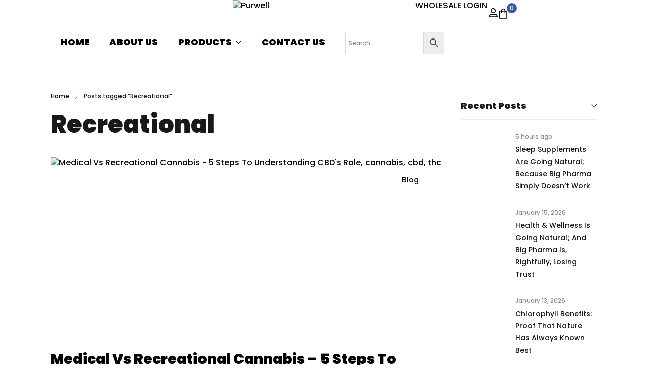

--- FILE ---
content_type: text/html; charset=UTF-8
request_url: https://www.purwell.com/tag/recreational/
body_size: 81793
content:
<!DOCTYPE html>

<html lang="en-US" prefix="og: http://ogp.me/ns#" class="no-js">

<head>
<meta name="viewport" content="width=device-width, initial-scale=1.0">
<meta charset="UTF-8">
<meta name='robots' content='index, follow, max-image-preview:large, max-snippet:-1, max-video-preview:-1' />
<meta property="description" content="Recreational cannabis use is rising in popularity, but understanding its differences from medical cannabis is crucial for making informed choices about your health. In this post, you will explore five key steps to comprehend how CBD (cannabidiol) fits into both arenas, highlighting its therapeutic benefits and potential risks. Whether you are considering usage for leisure or health purposes, this guide…"/>
<meta property="og:locale" content="en_US" />
<meta property="og:title" content="Recreational - Purwell"/>
<meta property="og:description" content="Recreational cannabis use is rising in popularity, but understanding its differences from medical cannabis is crucial for making informed choices about your health. In this post, you will explore five key steps to comprehend how CBD (cannabidiol) fits into both arenas, highlighting its therapeutic benefits and potential risks. Whether you are considering usage for leisure or health purposes, this guide…"/>
<meta property="og:type" content="object"/>
<meta property="og:url" content="https://www.purwell.com/tag/recreational/"/>
<meta property="og:site_name" content="Purwell"/>
<meta name="twitter:card" content="summary_large_image" />
<meta name="twitter:description" content="Recreational cannabis use is rising in popularity, but understanding its differences from medical cannabis is crucial for making informed choices about your health. In this post, you will explore five key steps to comprehend how CBD (cannabidiol) fits into both arenas, highlighting its therapeutic benefits and potential risks. Whether you are considering usage for leisure or health purposes, this guide…" />
<meta name="twitter:title" content="Recreational - Purwell" />
<meta property="og:locale" content="en_US" />
<meta property="og:type" content="article" />
<meta property="og:title" content="Recreational Archives" />
<meta property="og:url" content="https://www.purwell.com/tag/recreational/" />
<meta property="og:site_name" content="Purwell" />
<meta name="twitter:card" content="summary_large_image" />
<meta name="twitter:site" content="@purwellofficial" />
<meta name="geo.placename" content="Boynton Beach" />
<meta name="geo.region" content="United States (US)" />
<meta name="generator" content="WordPress 6.8.3" />
<meta name="generator" content="WooCommerce 10.3.0" />
<meta name="google-site-verification" content="D9C_BSK_xTNsh6c3ByBLbt-VjNF7TJH7IGWJfU_0DlI" />
<meta name="generator" content="Elementor 3.32.4; features: e_font_icon_svg, additional_custom_breakpoints; settings: css_print_method-external, google_font-disabled, font_display-swap">
<meta name="generator" content="Powered by Slider Revolution 6.7.38 - responsive, Mobile-Friendly Slider Plugin for WordPress with comfortable drag and drop interface." />
<meta name="msapplication-TileImage" content="https://www.purwell.com/wp-content/uploads/2025/08/cropped-favicon-270x270.webp" />



<script id="bv-lazyload-images" data-cfasync="false" bv-exclude="true">var __defProp=Object.defineProperty;var __name=(target,value)=>__defProp(target,"name",{value,configurable:!0});var bv_lazyload_event_listener="load",bv_lazyload_events=["mousemove","click","keydown","wheel","touchmove","touchend"],bv_use_srcset_attr=!1,bv_style_observer,img_observer,picture_lazy_observer;bv_lazyload_event_listener=="load"?window.addEventListener("load",event=>{handle_lazyload_images()}):bv_lazyload_event_listener=="readystatechange"&&document.addEventListener("readystatechange",event=>{document.readyState==="interactive"&&handle_lazyload_images()});function add_lazyload_image_event_listeners(handle_lazyload_images2){bv_lazyload_events.forEach(function(event){document.addEventListener(event,handle_lazyload_images2,!0)})}__name(add_lazyload_image_event_listeners,"add_lazyload_image_event_listeners");function remove_lazyload_image_event_listeners(){bv_lazyload_events.forEach(function(event){document.removeEventListener(event,handle_lazyload_images,!0)})}__name(remove_lazyload_image_event_listeners,"remove_lazyload_image_event_listeners");function bv_replace_lazyloaded_image_url(element2){let src_value=element2.getAttribute("bv-data-src"),srcset_value=element2.getAttribute("bv-data-srcset"),currentSrc=element2.getAttribute("src");currentSrc&&currentSrc.startsWith("data:image/svg+xml")&&(bv_use_srcset_attr&&srcset_value&&element2.setAttribute("srcset",srcset_value),src_value&&element2.setAttribute("src",src_value))}__name(bv_replace_lazyloaded_image_url,"bv_replace_lazyloaded_image_url");function bv_replace_inline_style_image_url(element2){let bv_style_attr=element2.getAttribute("bv-data-style");if(console.log(bv_style_attr),bv_style_attr){let currentStyles=element2.getAttribute("style")||"",newStyle=currentStyles+(currentStyles?";":"")+bv_style_attr;element2.setAttribute("style",newStyle)}else console.log("BV_STYLE_ATTRIBUTE_NOT_FOUND : "+entry)}__name(bv_replace_inline_style_image_url,"bv_replace_inline_style_image_url");function handleLazyloadImages(entries){entries.map(entry2=>{entry2.isIntersecting&&(bv_replace_lazyloaded_image_url(entry2.target),img_observer.unobserve(entry2.target))})}__name(handleLazyloadImages,"handleLazyloadImages");function handleOnscreenInlineStyleImages(entries){entries.map(entry2=>{entry2.isIntersecting&&(bv_replace_inline_style_image_url(entry2.target),bv_style_observer.unobserve(entry2.target))})}__name(handleOnscreenInlineStyleImages,"handleOnscreenInlineStyleImages");function handlePictureTags(entries){entries.map(entry2=>{entry2.isIntersecting&&(bv_replace_picture_tag_url(entry2.target),picture_lazy_observer.unobserve(entry2.target))})}__name(handlePictureTags,"handlePictureTags");function bv_replace_picture_tag_url(element2){const child_elements=element2.children;for(let i=0;i<child_elements.length;i++){let child_elem=child_elements[i],_srcset=child_elem.getAttribute("bv-data-srcset"),_src=child_elem.getAttribute("bv-data-src");_srcset&&child_elem.setAttribute("srcset",_srcset),_src&&child_elem.setAttribute("src",_src),bv_replace_picture_tag_url(child_elem)}}__name(bv_replace_picture_tag_url,"bv_replace_picture_tag_url"),"IntersectionObserver"in window&&(bv_style_observer=new IntersectionObserver(handleOnscreenInlineStyleImages),img_observer=new IntersectionObserver(handleLazyloadImages),picture_lazy_observer=new IntersectionObserver(handlePictureTags));function handle_lazyload_images(){"IntersectionObserver"in window?(document.querySelectorAll(".bv-lazyload-bg-style").forEach(target_element=>{bv_style_observer.observe(target_element)}),document.querySelectorAll(".bv-lazyload-tag-img").forEach(img_element=>{img_observer.observe(img_element)}),document.querySelectorAll(".bv-lazyload-picture").forEach(picture_element=>{picture_lazy_observer.observe(picture_element)})):(document.querySelectorAll(".bv-lazyload-bg-style").forEach(target_element=>{bv_replace_inline_style_image_url(target_element)}),document.querySelectorAll(".bv-lazyload-tag-img").forEach(target_element=>{bv_replace_lazyloaded_image_url(target_element)}),document.querySelectorAll(".bv-lazyload-picture").forEach(picture_element=>{bv_replace_picture_tag_url(element)}))}__name(handle_lazyload_images,"handle_lazyload_images");
</script>

<script id="bv-dl-scripts-list" data-cfasync="false" bv-exclude="true">
var scriptAttrs = [{"attrs":{"defer":true,"data-cfasync":false,"bv_inline_delayed":true,"type":"text\/javascript","async":false},"bv_unique_id":"8cqtdZOdm1Hn5KbvoDog","reference":0},{"attrs":{"type":"text\/javascript","defer":true,"data-cfasync":false,"bv_inline_delayed":true,"async":false},"bv_unique_id":"EVFNVCyBlTMeWi4Rg0co","reference":1},{"attrs":{"type":"text\/javascript","src":"https:\/\/www.purwell.com\/wp-content\/uploads\/al_opt_content\/SCRIPT\/www.purwell.com\/.\/wp-includes\/js\/jquery\/696ab8415612b7e99193387d\/696ab8415612b7e99193387d-16cb9084c573484b0cbcd8b282b41204_jquery.min.js?ver=3.7.1","id":"jquery-core-js","defer":true,"data-cfasync":false,"async":false,"bv_inline_delayed":false},"bv_unique_id":"YiwnFgtauxQ9tj5B1AvJ","reference":2},{"attrs":{"type":"text\/javascript","src":"https:\/\/www.purwell.com\/wp-content\/uploads\/al_opt_content\/SCRIPT\/www.purwell.com\/.\/wp-includes\/js\/jquery\/696ab8415612b7e99193387d\/696ab8415612b7e99193387d-9ffeb32e2d9efbf8f70caabded242267_jquery-migrate.min.js?ver=3.4.1","id":"jquery-migrate-js","defer":true,"data-cfasync":false,"async":false,"bv_inline_delayed":false},"bv_unique_id":"vWyCnYihK5MKwsA9RpCs","reference":3},{"attrs":{"type":"text\/javascript","src":"https:\/\/www.purwell.com\/wp-content\/uploads\/al_opt_content\/SCRIPT\/www.purwell.com\/.\/wp-content\/plugins\/revslider\/public\/js\/libs\/696ab8415612b7e99193387d\/696ab8415612b7e99193387d-a274dde2eedff2d5c655428696e6ca9a_tptools.js?ver=6.7.38","id":"tp-tools-js","data-wp-strategy":"async","defer":true,"data-cfasync":false,"async":false,"bv_inline_delayed":false},"bv_unique_id":"Ktnd58UdFDOACcttemuH","reference":4},{"attrs":{"type":"text\/javascript","src":"https:\/\/www.purwell.com\/wp-content\/uploads\/al_opt_content\/SCRIPT\/www.purwell.com\/.\/wp-content\/plugins\/revslider\/public\/js\/696ab8415612b7e99193387d\/696ab8415612b7e99193387d-33a56fc0c156bb058bfa33d0ee66fc69_sr7.js?ver=6.7.38","id":"sr7-js","data-wp-strategy":"async","defer":true,"data-cfasync":false,"async":false,"bv_inline_delayed":false},"bv_unique_id":"6e39M5XeFFFcrl2MpKYp","reference":5},{"attrs":{"type":"text\/javascript","src":"https:\/\/www.purwell.com\/wp-content\/uploads\/al_opt_content\/SCRIPT\/www.purwell.com\/.\/wp-content\/plugins\/woocommerce\/assets\/js\/jquery-blockui\/696ab8415612b7e99193387d\/696ab8415612b7e99193387d-ef56117d1bb5cc41aa6bd127a49c7640_jquery.blockUI.min.js?ver=2.7.0-wc.10.3.0","id":"wc-jquery-blockui-js","defer":true,"data-wp-strategy":"defer","data-cfasync":false,"async":false,"bv_inline_delayed":false},"bv_unique_id":"zBOE6znxQgUV6PHRxGcy","reference":6},{"attrs":{"type":"text\/javascript","id":"wc-add-to-cart-js-extra","defer":true,"data-cfasync":false,"bv_inline_delayed":true,"async":false},"bv_unique_id":"ybcTr79mDPmitisKUAwk","reference":7},{"attrs":{"type":"text\/javascript","src":"https:\/\/www.purwell.com\/wp-content\/uploads\/al_opt_content\/SCRIPT\/www.purwell.com\/.\/wp-content\/plugins\/woocommerce\/assets\/js\/frontend\/696ab8415612b7e99193387d\/696ab8415612b7e99193387d-d287805a49a165617edb2c8e53108510_add-to-cart.min.js?ver=10.3.0","id":"wc-add-to-cart-js","defer":true,"data-wp-strategy":"defer","data-cfasync":false,"async":false,"bv_inline_delayed":false},"bv_unique_id":"N2NISP5drWFKkuI25Fpv","reference":8},{"attrs":{"type":"text\/javascript","src":"https:\/\/www.purwell.com\/wp-content\/uploads\/al_opt_content\/SCRIPT\/www.purwell.com\/.\/wp-content\/plugins\/woocommerce\/assets\/js\/js-cookie\/696ab8415612b7e99193387d\/696ab8415612b7e99193387d-691a1e43450e7cda541a3bd6f10fd5db_js.cookie.min.js?ver=2.1.4-wc.10.3.0","id":"wc-js-cookie-js","defer":true,"data-wp-strategy":"defer","data-cfasync":false,"async":false,"bv_inline_delayed":false},"bv_unique_id":"X3Ur4rqm69pSZrnE9U3r","reference":9},{"attrs":{"type":"text\/javascript","id":"woocommerce-js-extra","defer":true,"data-cfasync":false,"bv_inline_delayed":true,"async":false},"bv_unique_id":"kBCE8WSS3bIDWPAq4rZx","reference":10},{"attrs":{"type":"text\/javascript","src":"https:\/\/www.purwell.com\/wp-content\/uploads\/al_opt_content\/SCRIPT\/www.purwell.com\/.\/wp-content\/plugins\/woocommerce\/assets\/js\/frontend\/696ab8415612b7e99193387d\/696ab8415612b7e99193387d-69718a71ff048caefc74e426ce23649e_woocommerce.min.js?ver=10.3.0","id":"woocommerce-js","defer":true,"data-wp-strategy":"defer","data-cfasync":false,"async":false,"bv_inline_delayed":false},"bv_unique_id":"9xu5awVpUt7DNoPwLJIg","reference":11},{"attrs":{"defer":true,"data-cfasync":false,"async":false,"type":"text\/javascript","id":"wt-woocommerce-gift-cards-js-extra","bv_inline_delayed":true},"bv_unique_id":"54Ohpk8LnYxUK5qlivNN","reference":12},{"attrs":{"type":"text\/javascript","src":"https:\/\/www.purwell.com\/wp-content\/uploads\/al_opt_content\/SCRIPT\/www.purwell.com\/.\/wp-content\/plugins\/wt-gift-cards-woocommerce\/public\/js\/696ab8415612b7e99193387d\/696ab8415612b7e99193387d-827229b616ee8006056eab3f9d948b9e_wt-woocommerce-gift-cards-free-public.js?ver=1.2.6","id":"wt-woocommerce-gift-cards-js","defer":true,"data-cfasync":false,"async":false,"bv_inline_delayed":false},"bv_unique_id":"6aV3v2AtfnDS5ghxABWx","reference":13},{"attrs":{"type":"text\/javascript","src":"https:\/\/www.purwell.com\/wp-content\/uploads\/al_opt_content\/SCRIPT\/www.purwell.com\/.\/wp-content\/plugins\/woocommerce\/assets\/js\/select2\/696ab8415612b7e99193387d\/696ab8415612b7e99193387d-089a8e872ad9b8062930d3997b15f349_select2.full.min.js?ver=4.0.3-wc.10.3.0","id":"select2-js","defer":true,"data-wp-strategy":"defer","data-cfasync":false,"async":false,"bv_inline_delayed":false},"bv_unique_id":"isBKOO2n1LPGHuJHWP1Y","reference":14},{"attrs":{"type":"text\/javascript","src":"https:\/\/www.purwell.com\/wp-content\/uploads\/al_opt_content\/SCRIPT\/www.purwell.com\/.\/wp-content\/plugins\/woocommerce\/assets\/js\/flexslider\/696ab8415612b7e99193387d\/696ab8415612b7e99193387d-4f6a29a1ede817f20ac364907c3de13a_jquery.flexslider.min.js?ver=2.7.2-wc.10.3.0","id":"flexslider-js","defer":true,"data-wp-strategy":"defer","data-cfasync":false,"async":false,"bv_inline_delayed":false},"bv_unique_id":"FA83xLTAbWnylaLKl28F","reference":15},{"attrs":{"type":"text\/javascript","id":"wc-single-product-js-extra","defer":true,"data-cfasync":false,"bv_inline_delayed":true,"async":false},"bv_unique_id":"V2t8n29JTdS5CoZtjONc","reference":16},{"attrs":{"type":"text\/javascript","id":"wc-single-product-js-before","defer":true,"data-cfasync":false,"bv_inline_delayed":true,"async":false},"bv_unique_id":"gz9IAr3jkHUMCUrF2jhS","reference":17},{"attrs":{"type":"text\/javascript","src":"https:\/\/www.purwell.com\/wp-content\/uploads\/al_opt_content\/SCRIPT\/www.purwell.com\/.\/wp-content\/plugins\/woocommerce\/assets\/js\/frontend\/696ab8415612b7e99193387d\/696ab8415612b7e99193387d-3277cd28cf3759c4133535a4e4ff08c5_single-product.min.js?ver=10.3.0","id":"wc-single-product-js","defer":true,"data-wp-strategy":"defer","data-cfasync":false,"async":false,"bv_inline_delayed":false},"bv_unique_id":"koQ3b6jGu0lyMhrDgluQ","reference":18},{"attrs":{"type":"text\/javascript","src":"https:\/\/www.purwell.com\/wp-content\/uploads\/al_opt_content\/SCRIPT\/www.purwell.com\/.\/wp-includes\/js\/696ab8415612b7e99193387d\/696ab8415612b7e99193387d-dadb3f410026822807858737cbc7b64c_underscore.min.js?ver=1.13.7","id":"underscore-js","defer":true,"data-cfasync":false,"async":false,"bv_inline_delayed":false},"bv_unique_id":"K3pgfOiMNjoBgPMvyjY2","reference":19},{"attrs":{"type":"text\/javascript","id":"wp-util-js-extra","defer":true,"data-cfasync":false,"bv_inline_delayed":true,"async":false},"bv_unique_id":"4I3yUxFVAbvpWFQBim40","reference":20},{"attrs":{"type":"text\/javascript","src":"https:\/\/www.purwell.com\/wp-content\/uploads\/al_opt_content\/SCRIPT\/www.purwell.com\/.\/wp-includes\/js\/696ab8415612b7e99193387d\/696ab8415612b7e99193387d-19d386c9004e54941c1cc61d357efa5d_wp-util.min.js?ver=6.8.3","id":"wp-util-js","defer":true,"data-cfasync":false,"async":false,"bv_inline_delayed":false},"bv_unique_id":"WXcW6YufwChwjCDScICV","reference":21},{"attrs":{"type":"text\/javascript","id":"wc-add-to-cart-variation-js-extra","defer":true,"data-cfasync":false,"bv_inline_delayed":true,"async":false},"bv_unique_id":"7PhQ5kQzpGpCg0H7CuVU","reference":22},{"attrs":{"type":"text\/javascript","src":"https:\/\/www.purwell.com\/wp-content\/uploads\/al_opt_content\/SCRIPT\/www.purwell.com\/.\/wp-content\/plugins\/woocommerce\/assets\/js\/frontend\/696ab8415612b7e99193387d\/696ab8415612b7e99193387d-81a7828241050d690febd92cf89f546f_add-to-cart-variation.min.js?ver=10.3.0","id":"wc-add-to-cart-variation-js","defer":true,"data-wp-strategy":"defer","data-cfasync":false,"async":false,"bv_inline_delayed":false},"bv_unique_id":"90PgATskLipnmiwmn8Jv","reference":23},{"attrs":{"src":"https:\/\/www.googletagmanager.com\/gtag\/js?id=G-H4QBCT2345","defer":true,"data-cfasync":false,"async":false,"bv_inline_delayed":false},"bv_unique_id":"Tf0n6m0nA6q9eTuJATSN","reference":24},{"attrs":{"defer":true,"data-cfasync":false,"bv_inline_delayed":true,"type":"text\/javascript","async":false},"bv_unique_id":"3uwWaURs7ozqEnP0JBhN","reference":25},{"attrs":{"defer":true,"data-cfasync":false,"bv_inline_delayed":true,"type":"text\/javascript","async":false},"bv_unique_id":"iu4DPkSQY4NlrjALoHhg","reference":26},{"attrs":{"defer":true,"data-cfasync":false,"async":false,"bv_inline_delayed":true},"bv_unique_id":"h6BznAgofhO12D3fz7AI","reference":27},{"attrs":{"defer":true,"data-cfasync":false,"bv_inline_delayed":true,"type":"text\/javascript","async":false},"bv_unique_id":"BObQzcrtbXPV1YoN3o8L","reference":28},{"attrs":{"defer":true,"data-cfasync":false,"bv_inline_delayed":true,"type":"text\/javascript","async":false},"bv_unique_id":"si5NNbIKWOWNaL2Ok1KG","reference":29},{"attrs":{"defer":true,"data-cfasync":false,"bv_inline_delayed":true,"type":"text\/javascript","async":false},"bv_unique_id":"moYX3RXUFEzftgs2jxGE","reference":30},{"attrs":{"type":"text\/javascript","defer":true,"data-cfasync":false,"bv_inline_delayed":true,"async":false},"bv_unique_id":"PMdjSEGZ9vA0aiW3rm8r","reference":31},{"attrs":{"type":"text\/javascript","src":"https:\/\/www.purwell.com\/wp-content\/uploads\/al_opt_content\/SCRIPT\/www.purwell.com\/.\/wp-includes\/js\/dist\/vendor\/696ab8415612b7e99193387d\/696ab8415612b7e99193387d-c5323ca028d02de29779692a4f839f1f_lodash.min.js?ver=4.17.21","id":"lodash-js","defer":true,"data-cfasync":false,"async":false,"bv_inline_delayed":false},"bv_unique_id":"PxLrArm9maPOSrOm6OrF","reference":32},{"attrs":{"type":"text\/javascript","id":"lodash-js-after","defer":true,"data-cfasync":false,"bv_inline_delayed":true,"async":false},"bv_unique_id":"EbpWk8tGUqYas10C5Eia","reference":33},{"attrs":{"type":"text\/javascript","src":"https:\/\/www.purwell.com\/wp-content\/uploads\/al_opt_content\/SCRIPT\/www.purwell.com\/.\/wp-includes\/js\/dist\/vendor\/696ab8415612b7e99193387d\/696ab8415612b7e99193387d-fe733b72675d4683549f10df06f8072d_wp-polyfill.min.js?ver=3.15.0","id":"wp-polyfill-js","defer":true,"data-cfasync":false,"async":false,"bv_inline_delayed":false},"bv_unique_id":"LwDze7ezUcisMBXQneon","reference":34},{"attrs":{"type":"text\/javascript","src":"https:\/\/www.purwell.com\/wp-content\/uploads\/al_opt_content\/SCRIPT\/www.purwell.com\/.\/wp-includes\/js\/dist\/vendor\/696ab8415612b7e99193387d\/696ab8415612b7e99193387d-3441db2e5557eb376162e813cc72ef7b_moment.min.js?ver=2.30.1","id":"moment-js","defer":true,"data-cfasync":false,"async":false,"bv_inline_delayed":false},"bv_unique_id":"9uiZtgjXKCwOHUI8VjGG","reference":35},{"attrs":{"type":"text\/javascript","id":"moment-js-after","defer":true,"data-cfasync":false,"bv_inline_delayed":true,"async":false},"bv_unique_id":"3nIMB3tJFIzUPGpyvSVh","reference":36},{"attrs":{"type":"text\/javascript","src":"https:\/\/www.purwell.com\/wp-content\/uploads\/al_opt_content\/SCRIPT\/www.purwell.com\/.\/wp-includes\/js\/dist\/696ab8415612b7e99193387d\/696ab8415612b7e99193387d-c6fddbb6be69793478de26fc245b2acf_hooks.min.js?ver=4d63a3d491d11ffd8ac6","id":"wp-hooks-js","defer":true,"data-cfasync":false,"async":false,"bv_inline_delayed":false},"bv_unique_id":"c3EJvTUZ2lp8JQvuWl13","reference":37},{"attrs":{"type":"text\/javascript","src":"https:\/\/www.purwell.com\/wp-content\/uploads\/al_opt_content\/SCRIPT\/www.purwell.com\/.\/wp-includes\/js\/dist\/696ab8415612b7e99193387d\/696ab8415612b7e99193387d-a15440554a31091f2b34694bf9862ead_deprecated.min.js?ver=e1f84915c5e8ae38964c","id":"wp-deprecated-js","defer":true,"data-cfasync":false,"async":false,"bv_inline_delayed":false},"bv_unique_id":"1VoHY0PZzBNrO3Vot47i","reference":38},{"attrs":{"type":"text\/javascript","src":"https:\/\/www.purwell.com\/wp-content\/uploads\/al_opt_content\/SCRIPT\/www.purwell.com\/.\/wp-includes\/js\/dist\/696ab8415612b7e99193387d\/696ab8415612b7e99193387d-6cde0e36f9c9c209ba2967f40f4d0e85_date.min.js?ver=85ff222add187a4e358f","id":"wp-date-js","defer":true,"data-cfasync":false,"async":false,"bv_inline_delayed":false},"bv_unique_id":"BScgPJp6QJEnq6lS0cE1","reference":39},{"attrs":{"type":"text\/javascript","id":"wp-date-js-after","defer":true,"data-cfasync":false,"bv_inline_delayed":true,"async":false},"bv_unique_id":"UYtd9zAgUxSumZcCorYd","reference":40},{"attrs":{"type":"text\/javascript","src":"https:\/\/www.purwell.com\/wp-content\/uploads\/al_opt_content\/SCRIPT\/www.purwell.com\/.\/wp-content\/plugins\/yith-woocommerce-wishlist\/plugin-fw\/dist\/lapilli-ui\/date\/696ab8415612b7e99193387d\/696ab8415612b7e99193387d-fcf9326ae9703a214231ac190090d3bb_index.js?ver=a688abdf8f9c4a18e904","id":"lapilli-ui-date-js","defer":true,"data-cfasync":false,"async":false,"bv_inline_delayed":false},"bv_unique_id":"6U8Xq3TTwJIPudzVKVcK","reference":41},{"attrs":{"type":"text\/javascript","id":"lapilli-ui-date-js-after","defer":true,"data-cfasync":false,"bv_inline_delayed":true,"async":false},"bv_unique_id":"d700tj37CTeaLPdCjJQE","reference":42},{"attrs":{"type":"text\/javascript","src":"https:\/\/www.purwell.com\/wp-content\/uploads\/al_opt_content\/SCRIPT\/www.purwell.com\/.\/wp-includes\/js\/dist\/vendor\/696ab8415612b7e99193387d\/696ab8415612b7e99193387d-3b97c19585abe23d7f55603028ab9b80_react.min.js?ver=18.3.1.1","id":"react-js","defer":true,"data-cfasync":false,"async":false,"bv_inline_delayed":false},"bv_unique_id":"4L7QgB5IG8CX868Bx5vO","reference":43},{"attrs":{"type":"text\/javascript","src":"https:\/\/www.purwell.com\/wp-content\/uploads\/al_opt_content\/SCRIPT\/www.purwell.com\/.\/wp-content\/plugins\/yith-woocommerce-wishlist\/plugin-fw\/dist\/lapilli-ui\/styles\/696ab8415612b7e99193387d\/696ab8415612b7e99193387d-915ef752399409c26445e91630c9ef96_index.js?ver=05a5b5e59191f74ac904","id":"lapilli-ui-styles-js","defer":true,"data-cfasync":false,"async":false,"bv_inline_delayed":false},"bv_unique_id":"qS8FvcYXPXPC4wmVETMC","reference":44},{"attrs":{"type":"text\/javascript","src":"https:\/\/www.purwell.com\/wp-content\/uploads\/al_opt_content\/SCRIPT\/www.purwell.com\/.\/wp-includes\/js\/dist\/vendor\/696ab8415612b7e99193387d\/696ab8415612b7e99193387d-bcf32b37005b7ba5c974e2a0b66e457c_react-dom.min.js?ver=18.3.1.1","id":"react-dom-js","defer":true,"data-cfasync":false,"async":false,"bv_inline_delayed":false},"bv_unique_id":"YVHaYKiH1fOq660fgWFw","reference":45},{"attrs":{"type":"text\/javascript","src":"https:\/\/www.purwell.com\/wp-content\/uploads\/al_opt_content\/SCRIPT\/www.purwell.com\/.\/wp-content\/plugins\/yith-woocommerce-wishlist\/plugin-fw\/dist\/lapilli-ui\/components\/696ab8415612b7e99193387d\/696ab8415612b7e99193387d-72d30334a5e27a2e09de7664995cbdf2_index.js?ver=fe5275fad0fd47db7c63","id":"lapilli-ui-components-js","defer":true,"data-cfasync":false,"async":false,"bv_inline_delayed":false},"bv_unique_id":"MOMsgoqlSfRGOS0c1cdg","reference":46},{"attrs":{"type":"text\/javascript","src":"https:\/\/www.purwell.com\/wp-content\/uploads\/al_opt_content\/SCRIPT\/www.purwell.com\/.\/wp-includes\/js\/dist\/696ab8415612b7e99193387d\/696ab8415612b7e99193387d-a8127c1a87bb4f99edbeec7c37311dcd_i18n.min.js?ver=5e580eb46a90c2b997e6","id":"wp-i18n-js","defer":true,"data-cfasync":false,"async":false,"bv_inline_delayed":false},"bv_unique_id":"0Co3Rr2sZ3USXODsYWFS","reference":47},{"attrs":{"type":"text\/javascript","id":"wp-i18n-js-after","defer":true,"data-cfasync":false,"bv_inline_delayed":true,"async":false},"bv_unique_id":"Hc1KY5U6ihplX0FUb1h5","reference":48},{"attrs":{"type":"text\/javascript","src":"https:\/\/www.purwell.com\/wp-content\/uploads\/al_opt_content\/SCRIPT\/www.purwell.com\/.\/wp-includes\/js\/dist\/696ab8415612b7e99193387d\/696ab8415612b7e99193387d-e88f3720d469457ae17d5276814dd0c2_url.min.js?ver=c2964167dfe2477c14ea","id":"wp-url-js","defer":true,"data-cfasync":false,"async":false,"bv_inline_delayed":false},"bv_unique_id":"d44d4iA7StivXyEUgiOH","reference":49},{"attrs":{"type":"text\/javascript","src":"https:\/\/www.purwell.com\/wp-content\/uploads\/al_opt_content\/SCRIPT\/www.purwell.com\/.\/wp-includes\/js\/dist\/696ab8415612b7e99193387d\/696ab8415612b7e99193387d-48594e232250572dfefc7b1cbf0acd1a_api-fetch.min.js?ver=3623a576c78df404ff20","id":"wp-api-fetch-js","defer":true,"data-cfasync":false,"async":false,"bv_inline_delayed":false},"bv_unique_id":"o1aG70of0isNFuIpQbQE","reference":50},{"attrs":{"defer":true,"data-cfasync":false,"async":false,"type":"text\/javascript","id":"wp-api-fetch-js-after","bv_inline_delayed":true},"bv_unique_id":"1erTz3yOUDH4euD8oihU","reference":51},{"attrs":{"type":"text\/javascript","id":"yith-wcwl-add-to-wishlist-js-extra","defer":true,"data-cfasync":false,"bv_inline_delayed":true,"async":false},"bv_unique_id":"5mGiah5DvxBfi5Kk2YJN","reference":52},{"attrs":{"type":"text\/javascript","src":"https:\/\/www.purwell.com\/wp-content\/uploads\/al_opt_content\/SCRIPT\/www.purwell.com\/.\/wp-content\/plugins\/yith-woocommerce-wishlist\/assets\/js\/dist\/components\/add-to-wishlist\/696ab8415612b7e99193387d\/696ab8415612b7e99193387d-c830465e55fb80ffa9e64a5f6e4306c1_index.js?ver=74f63692d5dd73780ee4","id":"yith-wcwl-add-to-wishlist-js","defer":true,"data-cfasync":false,"async":false,"bv_inline_delayed":false},"bv_unique_id":"96rnxA9nFKsidPUAul0P","reference":53},{"attrs":{"type":"text\/javascript","src":"https:\/\/www.purwell.com\/wp-content\/uploads\/al_opt_content\/SCRIPT\/www.purwell.com\/.\/wp-content\/plugins\/yith-woocommerce-wishlist\/assets\/js\/696ab8415612b7e99193387d\/696ab8415612b7e99193387d-c2c0eaac45c03a178c9e270b9264a51e_add-to-wishlist-gutenberg.min.js?ver=4.10.0","id":"yith-wcwl-add-to-wishlist-gutenberg-js","defer":true,"data-cfasync":false,"async":false,"bv_inline_delayed":false},"bv_unique_id":"GWebQozJPKHkhVcFPX5P","reference":54},{"attrs":{"type":"text\/javascript","src":"https:\/\/www.purwell.com\/wp-content\/uploads\/al_opt_content\/SCRIPT\/www.purwell.com\/.\/wp-content\/plugins\/yith-woocommerce-wishlist\/assets\/js\/696ab8415612b7e99193387d\/696ab8415612b7e99193387d-31dd00b1025b06dc3ad2dee80f14a91c_jquery.selectBox.min.js?ver=1.2.0","id":"jquery-selectBox-js","defer":true,"data-cfasync":false,"async":false,"bv_inline_delayed":false},"bv_unique_id":"QBylrN5BxRLD0LaHFsBO","reference":55},{"attrs":{"type":"text\/javascript","src":"https:\/\/www.purwell.com\/wp-content\/uploads\/al_opt_content\/SCRIPT\/www.purwell.com\/.\/wp-content\/plugins\/woocommerce\/assets\/js\/prettyPhoto\/696ab8415612b7e99193387d\/696ab8415612b7e99193387d-62331b455760a3d587436a5aefd3ac55_jquery.prettyPhoto.min.js?ver=3.1.6","id":"wc-prettyPhoto-js","data-wp-strategy":"defer","defer":true,"data-cfasync":false,"async":false,"bv_inline_delayed":false},"bv_unique_id":"Ou8SMx5nxj1T6QHhL8Ma","reference":56},{"attrs":{"defer":true,"data-cfasync":false,"async":false,"type":"text\/javascript","id":"jquery-yith-wcwl-js-extra","bv_inline_delayed":true},"bv_unique_id":"u6Wbv5GCEppLaYLgLT1C","reference":57},{"attrs":{"type":"text\/javascript","src":"https:\/\/www.purwell.com\/wp-content\/uploads\/al_opt_content\/SCRIPT\/www.purwell.com\/.\/wp-content\/plugins\/yith-woocommerce-wishlist\/assets\/js\/696ab8415612b7e99193387d\/696ab8415612b7e99193387d-aa07cff6054bde33fd52ad77a40d9751_jquery.yith-wcwl.min.js?ver=4.10.0","id":"jquery-yith-wcwl-js","defer":true,"data-cfasync":false,"async":false,"bv_inline_delayed":false},"bv_unique_id":"Wv1svUWzb4sAHk5Vfamm","reference":58},{"attrs":{"type":"text\/javascript","src":"https:\/\/www.purwell.com\/wp-content\/uploads\/al_opt_content\/SCRIPT\/www.purwell.com\/.\/wp-content\/plugins\/contact-form-7\/includes\/swv\/js\/696ab8415612b7e99193387d\/696ab8415612b7e99193387d-96e7dc3f0e8559e4a3f3ca40b17ab9c3_index.js?ver=6.1.2","id":"swv-js","defer":true,"data-cfasync":false,"async":false,"bv_inline_delayed":false},"bv_unique_id":"7hG8V5QT43FMdWJlK1AL","reference":59},{"attrs":{"type":"text\/javascript","id":"contact-form-7-js-before","defer":true,"data-cfasync":false,"bv_inline_delayed":true,"async":false},"bv_unique_id":"m8daNuvCJc47wU4qTT0i","reference":60},{"attrs":{"type":"text\/javascript","src":"https:\/\/www.purwell.com\/wp-content\/uploads\/al_opt_content\/SCRIPT\/www.purwell.com\/.\/wp-content\/plugins\/contact-form-7\/includes\/js\/696ab8415612b7e99193387d\/696ab8415612b7e99193387d-2912c657d0592cc532dff73d0d2ce7bb_index.js?ver=6.1.2","id":"contact-form-7-js","defer":true,"data-cfasync":false,"async":false,"bv_inline_delayed":false},"bv_unique_id":"NrMetCDh7yTgKJvOZtgX","reference":61},{"attrs":{"type":"text\/javascript","id":"aws-script-js-extra","defer":true,"data-cfasync":false,"bv_inline_delayed":true,"async":false},"bv_unique_id":"Jdu02ovcULQ8TdkpqqoY","reference":62},{"attrs":{"type":"text\/javascript","src":"https:\/\/www.purwell.com\/wp-content\/uploads\/al_opt_content\/SCRIPT\/www.purwell.com\/.\/wp-content\/plugins\/advanced-woo-search\/assets\/js\/696ab8415612b7e99193387d\/696ab8415612b7e99193387d-221cb0292f22b58712e18b2500d3a9c5_common.min.js?ver=3.46","id":"aws-script-js","defer":true,"data-cfasync":false,"async":false,"bv_inline_delayed":false},"bv_unique_id":"VWlw3cBUwYVqkAzarahd","reference":63},{"attrs":{"type":"text\/javascript","src":"https:\/\/www.purwell.com\/wp-content\/uploads\/al_opt_content\/SCRIPT\/www.purwell.com\/.\/wp-includes\/js\/696ab8415612b7e99193387d\/696ab8415612b7e99193387d-6823120876c9afc8929418c9a6f8e343_imagesloaded.min.js?ver=5.0.0","id":"imagesloaded-js","defer":true,"data-cfasync":false,"async":false,"bv_inline_delayed":false},"bv_unique_id":"Uwp5vhAVvO3phxCWaFCy","reference":64},{"attrs":{"type":"text\/javascript","src":"https:\/\/www.purwell.com\/wp-content\/uploads\/al_opt_content\/SCRIPT\/www.purwell.com\/.\/wp-content\/themes\/miniture\/assets\/vendor\/foundation\/dist\/js\/696ab8415612b7e99193387d\/696ab8415612b7e99193387d-5809e180b837245bc0c0b9e9a7ec9381_foundation.min.js?ver=1.1.5","id":"foundation-js","defer":true,"data-cfasync":false,"async":false,"bv_inline_delayed":false},"bv_unique_id":"eBSfOYhbcEhQosxz4qUT","reference":65},{"attrs":{"type":"text\/javascript","src":"https:\/\/www.purwell.com\/wp-content\/uploads\/al_opt_content\/SCRIPT\/www.purwell.com\/.\/wp-content\/themes\/miniture\/assets\/vendor\/cookies\/696ab8415612b7e99193387d\/696ab8415612b7e99193387d-de7195d77d1b559506361657cc624589_js.cookie.js?ver=1.1.5","id":"cookies-js","defer":true,"data-cfasync":false,"async":false,"bv_inline_delayed":false},"bv_unique_id":"juD5amZI1f3c948KFOaw","reference":66},{"attrs":{"type":"text\/javascript","src":"https:\/\/www.purwell.com\/wp-content\/uploads\/al_opt_content\/SCRIPT\/www.purwell.com\/.\/wp-content\/themes\/miniture\/assets\/vendor\/jquery-visible\/696ab8415612b7e99193387d\/696ab8415612b7e99193387d-2651d78525b65ff0f15d17d3e1f4dd4d_jquery.visible.js?ver=1.1.5","id":"jquery-visible-js","defer":true,"data-cfasync":false,"async":false,"bv_inline_delayed":false},"bv_unique_id":"T6pGak5oFsp2cuJXPY2s","reference":67},{"attrs":{"type":"text\/javascript","src":"https:\/\/www.purwell.com\/wp-content\/uploads\/al_opt_content\/SCRIPT\/www.purwell.com\/.\/wp-content\/themes\/miniture\/assets\/vendor\/scrollTo\/696ab8415612b7e99193387d\/696ab8415612b7e99193387d-68541e4ce43b92fb20560a866b5493d1_jquery.scrollTo.min.js?ver=1.1.5","id":"scrollTo-js","defer":true,"data-cfasync":false,"async":false,"bv_inline_delayed":false},"bv_unique_id":"NWChHdInUeQK3258D61q","reference":68},{"attrs":{"type":"text\/javascript","src":"https:\/\/www.purwell.com\/wp-content\/uploads\/al_opt_content\/SCRIPT\/www.purwell.com\/.\/wp-includes\/js\/696ab8415612b7e99193387d\/696ab8415612b7e99193387d-8c0498e2f1f7a684a8d2a3feb934b64b_hoverIntent.min.js?ver=1.10.2","id":"hoverIntent-js","defer":true,"data-cfasync":false,"async":false,"bv_inline_delayed":false},"bv_unique_id":"fmh7JdCiT4zA3ah1sHcl","reference":69},{"attrs":{"type":"text\/javascript","src":"https:\/\/www.purwell.com\/wp-content\/uploads\/al_opt_content\/SCRIPT\/www.purwell.com\/.\/wp-content\/themes\/miniture\/assets\/vendor\/696ab8415612b7e99193387d\/696ab8415612b7e99193387d-093306ba4e497dc22c25795dc0d7b363_jquery.perfect-scrollbar.min.js?ver=0.7.1","id":"perfect-scrollbar-js","defer":true,"data-cfasync":false,"async":false,"bv_inline_delayed":false},"bv_unique_id":"50fYVoudCuRmdEWsdTvM","reference":70},{"attrs":{"type":"text\/javascript","src":"https:\/\/www.purwell.com\/wp-content\/uploads\/al_opt_content\/SCRIPT\/www.purwell.com\/.\/wp-content\/themes\/miniture\/assets\/vendor\/mojs\/696ab8415612b7e99193387d\/696ab8415612b7e99193387d-9a60124f061eadeb0beb8c10e9aef817_mo.min.js?ver=1.1.5","id":"mojs-js","defer":true,"data-cfasync":false,"async":false,"bv_inline_delayed":false},"bv_unique_id":"ADTVjRuPnAGoGpUDADt7","reference":71},{"attrs":{"type":"text\/javascript","src":"https:\/\/www.purwell.com\/wp-content\/uploads\/al_opt_content\/SCRIPT\/www.purwell.com\/.\/wp-content\/themes\/miniture\/assets\/vendor\/anime\/696ab8415612b7e99193387d\/696ab8415612b7e99193387d-7b7d9c2344ec7bb776c95e6d9144470f_anime.min.js?ver=1.1.5","id":"anime-js","defer":true,"data-cfasync":false,"async":false,"bv_inline_delayed":false},"bv_unique_id":"P620zbgBsNp2pO2ehcqX","reference":72},{"attrs":{"type":"text\/javascript","src":"https:\/\/www.purwell.com\/wp-content\/uploads\/al_opt_content\/SCRIPT\/www.purwell.com\/.\/wp-content\/plugins\/elementor\/assets\/lib\/swiper\/v8\/696ab8415612b7e99193387d\/696ab8415612b7e99193387d-83e9b29f0086bba50d653f1cb8dedc3c_swiper.min.js?ver=8.4.5","id":"swiper-js","defer":true,"data-cfasync":false,"async":false,"bv_inline_delayed":false},"bv_unique_id":"fpVAgUPkpXeAsUUddcdJ","reference":73},{"attrs":{"type":"text\/javascript","src":"https:\/\/www.purwell.com\/wp-content\/uploads\/al_opt_content\/SCRIPT\/www.purwell.com\/.\/wp-content\/themes\/miniture\/assets\/vendor\/headroom.js\/696ab8415612b7e99193387d\/696ab8415612b7e99193387d-21c410f27ba915d451f55fefe47d00ad_headroom.min.js?ver=1.1.5","id":"headroom-js","defer":true,"data-cfasync":false,"async":false,"bv_inline_delayed":false},"bv_unique_id":"sZOFllYNuoKyWtJzBHb0","reference":74},{"attrs":{"type":"text\/javascript","src":"https:\/\/www.purwell.com\/wp-content\/uploads\/al_opt_content\/SCRIPT\/www.purwell.com\/.\/wp-content\/themes\/miniture\/assets\/vendor\/slick\/696ab8415612b7e99193387d\/696ab8415612b7e99193387d-d5a61c749e44e47159af8a6579dda121_slick.min.js?ver=1.1.5","id":"slick-js","defer":true,"data-cfasync":false,"async":false,"bv_inline_delayed":false},"bv_unique_id":"DuFOBLQ4R2nCJUv5s6dp","reference":75},{"attrs":{"type":"text\/javascript","src":"https:\/\/www.purwell.com\/wp-content\/uploads\/al_opt_content\/SCRIPT\/www.purwell.com\/.\/wp-content\/themes\/miniture\/assets\/vendor\/jquery-loading-overlay\/696ab8415612b7e99193387d\/696ab8415612b7e99193387d-da3ebcc18cd949dc65fecf580b8aa1f3_loadingoverlay.min.js?ver=1.1.5","id":"jquery-loading-overlay-js","defer":true,"data-cfasync":false,"async":false,"bv_inline_delayed":false},"bv_unique_id":"8SUzkHQ7odnyMbNwRpNI","reference":76},{"attrs":{"type":"text\/javascript","src":"https:\/\/www.purwell.com\/wp-content\/uploads\/al_opt_content\/SCRIPT\/www.purwell.com\/.\/wp-content\/themes\/miniture\/assets\/vendor\/readmore\/696ab8415612b7e99193387d\/696ab8415612b7e99193387d-4ad25054e224a1559afe8d29f57cbf74_readmore.js?ver=1.1.5","id":"readmore-js","defer":true,"data-cfasync":false,"async":false,"bv_inline_delayed":false},"bv_unique_id":"Y6OjgN87IS2Zi4Ja1Gqc","reference":77},{"attrs":{"type":"text\/javascript","src":"https:\/\/www.purwell.com\/wp-content\/uploads\/al_opt_content\/SCRIPT\/www.purwell.com\/.\/wp-content\/themes\/miniture\/assets\/vendor\/isotope\/696ab8415612b7e99193387d\/696ab8415612b7e99193387d-2afcff647ed260006faa71c8e779e8d4_isotope.pkgd.min.js?ver=1.1.5","id":"isotope-js","defer":true,"data-cfasync":false,"async":false,"bv_inline_delayed":false},"bv_unique_id":"DBtXD1VZRPJXbqJkqweZ","reference":78},{"attrs":{"type":"text\/javascript","src":"https:\/\/www.purwell.com\/wp-content\/uploads\/al_opt_content\/SCRIPT\/www.purwell.com\/.\/wp-content\/themes\/miniture\/assets\/vendor\/696ab8415612b7e99193387d\/696ab8415612b7e99193387d-4a800ab94d8251e7f5e06ba85c6871a0_video.popup.js?ver=1.1.5","id":"video-popup-js","defer":true,"data-cfasync":false,"async":false,"bv_inline_delayed":false},"bv_unique_id":"tcLFpjDiJBsWVBqCGNPl","reference":79},{"attrs":{"type":"text\/javascript","src":"https:\/\/www.purwell.com\/wp-content\/uploads\/al_opt_content\/SCRIPT\/www.purwell.com\/.\/wp-content\/themes\/miniture\/assets\/vendor\/\/696ab8415612b7e99193387d\/696ab8415612b7e99193387d-24c8ad3d372fe7fd9ce4aba1e5565cfa_animatedModal.js?ver=1.1.5","id":"animatedModal-js","defer":true,"data-cfasync":false,"async":false,"bv_inline_delayed":false},"bv_unique_id":"hi7Q7hNUD4T2RwzcVwEx","reference":80},{"attrs":{"type":"text\/javascript","id":"nova-app-js-extra","defer":true,"data-cfasync":false,"bv_inline_delayed":true,"async":false},"bv_unique_id":"V1NDRhWvjOpWffDKtlrZ","reference":81},{"attrs":{"type":"text\/javascript","src":"https:\/\/www.purwell.com\/wp-content\/uploads\/al_opt_content\/SCRIPT\/www.purwell.com\/.\/wp-content\/themes\/miniture\/assets\/js\/696ab8415612b7e99193387d\/696ab8415612b7e99193387d-99bf6b867146bde8fa514f0e811c2fe4_app.js?ver=1.1.5","id":"nova-app-js","defer":true,"data-cfasync":false,"async":false,"bv_inline_delayed":false},"bv_unique_id":"I68TfTcIcyuVBvsygHyq","reference":82},{"attrs":{"type":"text\/javascript","src":"https:\/\/www.purwell.com\/wp-content\/uploads\/al_opt_content\/SCRIPT\/www.purwell.com\/.\/wp-content\/plugins\/woocommerce\/assets\/js\/sourcebuster\/696ab8415612b7e99193387d\/696ab8415612b7e99193387d-fc06080ebf979384eaf92a5f1cd7a50b_sourcebuster.min.js?ver=10.3.0","id":"sourcebuster-js-js","defer":true,"data-cfasync":false,"async":false,"bv_inline_delayed":false},"bv_unique_id":"1WK8Bsng0sYfglB63pXy","reference":83},{"attrs":{"type":"text\/javascript","id":"wc-order-attribution-js-extra","defer":true,"data-cfasync":false,"bv_inline_delayed":true,"async":false},"bv_unique_id":"OHP4BzOdei4PZjc3O6HX","reference":84},{"attrs":{"type":"text\/javascript","src":"https:\/\/www.purwell.com\/wp-content\/uploads\/al_opt_content\/SCRIPT\/www.purwell.com\/.\/wp-content\/plugins\/woocommerce\/assets\/js\/frontend\/696ab8415612b7e99193387d\/696ab8415612b7e99193387d-d834f2ad78a2268d6497e08749df5e1a_order-attribution.min.js?ver=10.3.0","id":"wc-order-attribution-js","defer":true,"data-cfasync":false,"async":false,"bv_inline_delayed":false},"bv_unique_id":"54P9ng7FSdRD39Z8GJ9s","reference":85},{"attrs":{"type":"text\/javascript","id":"wdp_deals-js-extra","defer":true,"data-cfasync":false,"bv_inline_delayed":true,"async":false},"bv_unique_id":"TSSz5wyr0VpW8QtpU1GO","reference":86},{"attrs":{"type":"text\/javascript","src":"https:\/\/www.purwell.com\/wp-content\/uploads\/al_opt_content\/SCRIPT\/www.purwell.com\/.\/wp-content\/plugins\/advanced-dynamic-pricing-for-woocommerce\/BaseVersion\/assets\/js\/696ab8415612b7e99193387d\/696ab8415612b7e99193387d-9f959686560006cb4c298860b4e07754_frontend.js?ver=4.10.3","id":"wdp_deals-js","defer":true,"data-cfasync":false,"async":false,"bv_inline_delayed":false},"bv_unique_id":"Jet1lLXWdNTIFL1yD4xJ","reference":87},{"attrs":{"type":"text\/javascript","src":"https:\/\/www.purwell.com\/wp-content\/uploads\/al_opt_content\/SCRIPT\/www.purwell.com\/.\/wp-content\/plugins\/elementor\/assets\/js\/696ab8415612b7e99193387d\/696ab8415612b7e99193387d-ed844a75bd2d74e3b64454dbfd440ee2_webpack.runtime.min.js?ver=3.32.4","id":"elementor-webpack-runtime-js","defer":true,"data-cfasync":false,"async":false,"bv_inline_delayed":false},"bv_unique_id":"RVMLI9fW1xK1yKFfWp2g","reference":88},{"attrs":{"type":"text\/javascript","src":"https:\/\/www.purwell.com\/wp-content\/uploads\/al_opt_content\/SCRIPT\/www.purwell.com\/.\/wp-content\/plugins\/elementor\/assets\/js\/696ab8415612b7e99193387d\/696ab8415612b7e99193387d-1b0e51ea66f635185c33794622ae99e5_frontend-modules.min.js?ver=3.32.4","id":"elementor-frontend-modules-js","defer":true,"data-cfasync":false,"async":false,"bv_inline_delayed":false},"bv_unique_id":"e2WlEzUGsz9urYI8SqNm","reference":89},{"attrs":{"type":"text\/javascript","src":"https:\/\/www.purwell.com\/wp-content\/uploads\/al_opt_content\/SCRIPT\/www.purwell.com\/.\/wp-includes\/js\/jquery\/ui\/696ab8415612b7e99193387d\/696ab8415612b7e99193387d-da215ae12b95b3aeeb2047667016c7f8_core.min.js?ver=1.13.3","id":"jquery-ui-core-js","defer":true,"data-cfasync":false,"async":false,"bv_inline_delayed":false},"bv_unique_id":"6dV3ZC6FKyjJ0slfFVUM","reference":90},{"attrs":{"defer":true,"data-cfasync":false,"async":false,"type":"text\/javascript","id":"elementor-frontend-js-extra","bv_inline_delayed":true},"bv_unique_id":"DXg6uDf7t9gcYh8VvRMP","reference":91},{"attrs":{"defer":true,"data-cfasync":false,"async":false,"type":"text\/javascript","id":"elementor-frontend-js-before","bv_inline_delayed":true},"bv_unique_id":"djxF4Coq9WYVZ9373X8z","reference":92},{"attrs":{"type":"text\/javascript","src":"https:\/\/www.purwell.com\/wp-content\/uploads\/al_opt_content\/SCRIPT\/www.purwell.com\/.\/wp-content\/plugins\/elementor\/assets\/js\/696ab8415612b7e99193387d\/696ab8415612b7e99193387d-473c356dc1375b89a89396fdabc64357_frontend.min.js?ver=3.32.4","id":"elementor-frontend-js","defer":true,"data-cfasync":false,"async":false,"bv_inline_delayed":false},"bv_unique_id":"YlawTkIuLjAFihqYp6Pq","reference":93},{"attrs":{"type":"text\/javascript","id":"wpforms-elementor-js-extra","defer":true,"data-cfasync":false,"bv_inline_delayed":true,"async":false},"bv_unique_id":"kn1fbqxVfZmCDPSwdt9i","reference":94},{"attrs":{"type":"text\/javascript","src":"https:\/\/www.purwell.com\/wp-content\/uploads\/al_opt_content\/SCRIPT\/www.purwell.com\/.\/wp-content\/plugins\/wpforms\/assets\/js\/integrations\/elementor\/696ab8415612b7e99193387d\/696ab8415612b7e99193387d-5f40e140ebe2b63104f0fa3ee2b12a79_frontend.min.js?ver=1.9.0.2","id":"wpforms-elementor-js","defer":true,"data-cfasync":false,"async":false,"bv_inline_delayed":false},"bv_unique_id":"TYRba9hT2RcoKchEL7kg","reference":95},{"attrs":{"defer":true,"data-cfasync":false,"async":false,"type":"text\/javascript","id":"kitify-base-js-extra","bv_inline_delayed":true},"bv_unique_id":"VjVVwQwtsScLfrFCaYuU","reference":96},{"attrs":{"type":"text\/javascript","src":"https:\/\/www.purwell.com\/wp-content\/uploads\/al_opt_content\/SCRIPT\/www.purwell.com\/.\/wp-content\/plugins\/kitify\/assets\/js\/696ab8415612b7e99193387d\/696ab8415612b7e99193387d-d5566a3902715874fc45e167483bccb0_kitify-base.js?ver=1.2.0","id":"kitify-base-js","defer":true,"data-cfasync":false,"async":false,"bv_inline_delayed":false},"bv_unique_id":"k72XAdLp9w5xv11IZg0x","reference":97},{"attrs":{"type":"text\/javascript","src":"https:\/\/www.purwell.com\/wp-content\/uploads\/al_opt_content\/SCRIPT\/www.purwell.com\/.\/wp-content\/plugins\/kitify\/assets\/js\/addons\/696ab8415612b7e99193387d\/696ab8415612b7e99193387d-218b8b6397b04d7ce508f4b3d3d8851a_nova-menu.js?ver=1.2.0","id":"kitify-w__nova-menu-js","defer":true,"data-cfasync":false,"async":false,"bv_inline_delayed":false},"bv_unique_id":"NBEVgP5LVpjBWQivRIm5","reference":98},{"attrs":{"type":"text\/javascript","src":"https:\/\/www.purwell.com\/wp-content\/uploads\/al_opt_content\/SCRIPT\/www.purwell.com\/.\/wp-content\/plugins\/kitify\/assets\/js\/lib\/696ab8415612b7e99193387d\/696ab8415612b7e99193387d-dbe4b3628220901277c0c4234475e5cb_jquery.sticky.min.js?ver=1.2.0","id":"kitify-sticky-js-js","defer":true,"data-cfasync":false,"async":false,"bv_inline_delayed":false},"bv_unique_id":"RUw3RdaRFRzoqiy3mYy1","reference":99},{"attrs":{"type":"text\/javascript","src":"https:\/\/www.purwell.com\/wp-content\/uploads\/al_opt_content\/SCRIPT\/www.purwell.com\/.\/wp-content\/plugins\/kitify\/assets\/js\/addons\/696ab8415612b7e99193387d\/696ab8415612b7e99193387d-0893afe18651403d340a183811a12c52_motion-fx.js?ver=1.2.0","id":"kitify-motion-fx-js","defer":true,"data-cfasync":false,"async":false,"bv_inline_delayed":false},"bv_unique_id":"JPN9AkFr2zquGNtHJpNu","reference":100},{"attrs":{"type":"text\/javascript","src":"https:\/\/www.purwell.com\/wp-content\/uploads\/al_opt_content\/SCRIPT\/www.purwell.com\/.\/wp-content\/plugins\/wpforms\/assets\/lib\/696ab8415612b7e99193387d\/696ab8415612b7e99193387d-d926b819e01733fc7810470c7b136747_jquery.validate.min.js?ver=1.20.1","id":"wpforms-validation-js","defer":true,"data-cfasync":false,"async":false,"bv_inline_delayed":false},"bv_unique_id":"1QVQBFXk24M6u7xciuMe","reference":101},{"attrs":{"type":"text\/javascript","src":"https:\/\/www.purwell.com\/wp-content\/uploads\/al_opt_content\/SCRIPT\/www.purwell.com\/.\/wp-content\/plugins\/wpforms\/assets\/lib\/696ab8415612b7e99193387d\/696ab8415612b7e99193387d-84cdf2af726ea0ad5c67b7ec6479e363_mailcheck.min.js?ver=1.1.2","id":"wpforms-mailcheck-js","defer":true,"data-cfasync":false,"async":false,"bv_inline_delayed":false},"bv_unique_id":"g479BnvFBssxEow6MGDn","reference":102},{"attrs":{"type":"text\/javascript","src":"https:\/\/www.purwell.com\/wp-content\/uploads\/al_opt_content\/SCRIPT\/www.purwell.com\/.\/wp-content\/plugins\/wpforms\/assets\/lib\/696ab8415612b7e99193387d\/696ab8415612b7e99193387d-23b0d9051790b4a386f66ff1836815bc_punycode.min.js?ver=1.0.0","id":"wpforms-punycode-js","defer":true,"data-cfasync":false,"async":false,"bv_inline_delayed":false},"bv_unique_id":"MlCT21I45k470NGTr8pB","reference":103},{"attrs":{"type":"text\/javascript","src":"https:\/\/www.purwell.com\/wp-content\/uploads\/al_opt_content\/SCRIPT\/www.purwell.com\/.\/wp-content\/plugins\/wpforms\/assets\/js\/share\/696ab8415612b7e99193387d\/696ab8415612b7e99193387d-fb23e1dbb798aceb7ad1b1452e7aa70d_utils.min.js?ver=1.9.0.2","id":"wpforms-generic-utils-js","defer":true,"data-cfasync":false,"async":false,"bv_inline_delayed":false},"bv_unique_id":"XCzbxUm1SDCxB3NyYByK","reference":104},{"attrs":{"type":"text\/javascript","src":"https:\/\/www.purwell.com\/wp-content\/uploads\/al_opt_content\/SCRIPT\/www.purwell.com\/.\/wp-content\/plugins\/wpforms\/assets\/js\/frontend\/696ab8415612b7e99193387d\/696ab8415612b7e99193387d-e8f19c03363fcf36721c9950ee2a0b8c_wpforms.min.js?ver=1.9.0.2","id":"wpforms-js","defer":true,"data-cfasync":false,"async":false,"bv_inline_delayed":false},"bv_unique_id":"vBKd4T1dctaO648hZI2T","reference":105},{"attrs":{"type":"text\/javascript","src":"https:\/\/www.purwell.com\/wp-content\/uploads\/al_opt_content\/SCRIPT\/www.purwell.com\/.\/wp-content\/plugins\/wpforms\/assets\/js\/frontend\/696ab8415612b7e99193387d\/696ab8415612b7e99193387d-32f06e81244eac26700504946658dc16_wpforms-modern.min.js?ver=1.9.0.2","id":"wpforms-modern-js","defer":true,"data-cfasync":false,"async":false,"bv_inline_delayed":false},"bv_unique_id":"mxsBhewcuqD2crja0iRZ","reference":106},{"attrs":{"defer":true,"data-cfasync":false,"bv_inline_delayed":true,"type":"text\/javascript","async":false},"bv_unique_id":"4UamUeLHp5W5gKVNI89G","reference":107},{"attrs":{"type":"text\/javascript","defer":true,"data-cfasync":false,"bv_inline_delayed":true,"async":false},"bv_unique_id":"aYV4yCTEVjhXTfxDXLcN","reference":108},{"attrs":{"src":"data:text\/javascript;base64, [base64]","id":"bv-trigger-listener","type":"text\/javascript","defer":true,"async":false},"bv_unique_id":"d6fe9c24159ed4a27d224d91c70f8fdc","reference":100000000}];
</script>
<script id="bv-web-worker" type="javascript/worker" data-cfasync="false" bv-exclude="true">var __defProp=Object.defineProperty;var __name=(target,value)=>__defProp(target,"name",{value,configurable:!0});self.onmessage=function(e){var counter=e.data.fetch_urls.length;e.data.fetch_urls.forEach(function(fetch_url){loadUrl(fetch_url,function(){console.log("DONE: "+fetch_url),counter=counter-1,counter===0&&self.postMessage({status:"SUCCESS"})})})};async function loadUrl(fetch_url,callback){try{var request=new Request(fetch_url,{mode:"no-cors",redirect:"follow"});await fetch(request),callback()}catch(fetchError){console.log("Fetch Error loading URL:",fetchError);try{var xhr=new XMLHttpRequest;xhr.onerror=callback,xhr.onload=callback,xhr.responseType="blob",xhr.open("GET",fetch_url,!0),xhr.send()}catch(xhrError){console.log("XHR Error loading URL:",xhrError),callback()}}}__name(loadUrl,"loadUrl");
</script>
<script id="bv-web-worker-handler" data-cfasync="false" bv-exclude="true">var __defProp=Object.defineProperty;var __name=(target,value)=>__defProp(target,"name",{value,configurable:!0});if(typeof scriptAttrs<"u"&&Array.isArray(scriptAttrs)&&scriptAttrs.length>0){const lastElement=scriptAttrs[scriptAttrs.length-1];if(lastElement.attrs&&lastElement.attrs.id==="bv-trigger-listener"){var bv_custom_ready_state_value="loading";Object.defineProperty(document,"readyState",{get:__name(function(){return bv_custom_ready_state_value},"get"),set:__name(function(){},"set")})}}if(typeof scriptAttrs>"u"||!Array.isArray(scriptAttrs))var scriptAttrs=[];if(typeof linkStyleAttrs>"u"||!Array.isArray(linkStyleAttrs))var linkStyleAttrs=[];function isMobileDevice(){return window.innerWidth<=500}__name(isMobileDevice,"isMobileDevice");var js_dom_loaded=!1;document.addEventListener("DOMContentLoaded",()=>{js_dom_loaded=!0});const EVENTS=["mousemove","click","keydown","wheel","touchmove","touchend"];var scriptUrls=[],styleUrls=[],bvEventCalled=!1,workerFinished=!1,functionExec=!1,scriptsInjected=!1,stylesInjected=!1,bv_load_event_fired=!1,autoInjectTimerStarted=!1;const BV_AUTO_INJECT_ENABLED=!0,BV_DESKTOP_AUTO_INJECT_DELAY=1e3,BV_MOBILE_AUTO_INJECT_DELAY=1e4,BV_WORKER_TIMEOUT_DURATION=3e3;scriptAttrs.forEach((scriptAttr,index)=>{scriptAttr.attrs.src&&!scriptAttr.attrs.src.includes("data:text/javascript")&&(scriptUrls[index]=scriptAttr.attrs.src)}),linkStyleAttrs.forEach((linkAttr,index)=>{styleUrls[index]=linkAttr.attrs.href});var fetchUrls=scriptUrls.concat(styleUrls);function addEventListeners(bvEventHandler2){EVENTS.forEach(function(event){document.addEventListener(event,bvEventFired,!0),document.addEventListener(event,bvEventHandler2,!0)})}__name(addEventListeners,"addEventListeners");function removeEventListeners(){EVENTS.forEach(function(event){document.removeEventListener(event,bvEventHandler,!0)})}__name(removeEventListeners,"removeEventListeners");function bvEventFired(){bvEventCalled||(bvEventCalled=!0,workerFinished=!0)}__name(bvEventFired,"bvEventFired");function bvGetElement(attributes,element){Object.keys(attributes).forEach(function(attr){attr==="async"?element.async=attributes[attr]:attr==="innerHTML"?element.innerHTML=atob(attributes[attr]):element.setAttribute(attr,attributes[attr])})}__name(bvGetElement,"bvGetElement");function bvAddElement(attr,element){var attributes=attr.attrs;if(attributes.bv_inline_delayed){let bvScriptId=attr.bv_unique_id,bvScriptElement=document.querySelector("[bv_unique_id='"+bvScriptId+"']");bvScriptElement?(!attributes.innerHTML&&!attributes.src&&bvScriptElement.textContent.trim()!==""&&(attributes.src="data:text/javascript;base64, "+btoa(unescape(encodeURIComponent(bvScriptElement.textContent)))),bvGetElement(attributes,element),bvScriptElement.after(element)):console.log(`Script not found for ${bvScriptId}`)}else{bvGetElement(attributes,element);var templateId=attr.bv_unique_id,targetElement=document.querySelector("[id='"+templateId+"']");targetElement&&targetElement.after(element)}}__name(bvAddElement,"bvAddElement");function injectStyles(){if(stylesInjected){console.log("Styles already injected, skipping");return}stylesInjected=!0,document.querySelectorAll('style[type="bv_inline_delayed_css"], template[id]').forEach(element=>{if(element.tagName.toLowerCase()==="style"){var new_style=document.createElement("style");new_style.type="text/css",new_style.textContent=element.textContent,element.after(new_style),new_style.parentNode?element.remove():console.log("PARENT NODE NOT FOUND")}else if(element.tagName.toLowerCase()==="template"){var templateId=element.id,linkStyleAttr=linkStyleAttrs.find(attr=>attr.bv_unique_id===templateId);if(linkStyleAttr){var link=document.createElement("link");bvAddElement(linkStyleAttr,link),element.parentNode&&element.parentNode.replaceChild(link,element),console.log("EXTERNAL STYLE ADDED")}else console.log(`No linkStyleAttr found for template ID ${templateId}`)}}),linkStyleAttrs.forEach((linkStyleAttr,index)=>{console.log("STYLE ADDED");var element=document.createElement("link");bvAddElement(linkStyleAttr,element)})}__name(injectStyles,"injectStyles");function injectScripts(){if(scriptsInjected){console.log("Scripts already injected, skipping");return}scriptsInjected=!0;let last_script_element;scriptAttrs.forEach((scriptAttr,index)=>{if(bv_custom_ready_state_value==="loading"&&scriptAttr.attrs&&scriptAttr.attrs.is_first_defer_element===!0)if(last_script_element){const readyStateScript=document.createElement("script");readyStateScript.src="data:text/javascript;base64, "+btoa(unescape(encodeURIComponent("bv_custom_ready_state_value = 'interactive';"))),readyStateScript.async=!1,last_script_element.after(readyStateScript)}else bv_custom_ready_state_value="interactive",console.log('Ready state manually set to "interactive"');console.log("JS ADDED");var element=document.createElement("script");last_script_element=element,bvAddElement(scriptAttr,element)})}__name(injectScripts,"injectScripts");function bvEventHandler(){console.log("EVENT FIRED"),js_dom_loaded&&bvEventCalled&&workerFinished&&!functionExec&&(functionExec=!0,injectStyles(),injectScripts(),removeEventListeners())}__name(bvEventHandler,"bvEventHandler");function autoInjectScriptsAfterLoad(){js_dom_loaded&&workerFinished&&!scriptsInjected&&!stylesInjected&&(console.log("Auto-injecting styles and scripts after timer"),injectStyles(),injectScripts())}__name(autoInjectScriptsAfterLoad,"autoInjectScriptsAfterLoad");function startAutoInjectTimer(){if(BV_AUTO_INJECT_ENABLED&&!autoInjectTimerStarted&&bv_load_event_fired&&!bvEventCalled){autoInjectTimerStarted=!0;var delay=isMobileDevice()?BV_MOBILE_AUTO_INJECT_DELAY:BV_DESKTOP_AUTO_INJECT_DELAY;console.log("Starting auto-inject timer with delay: "+delay+"ms"),setTimeout(function(){autoInjectScriptsAfterLoad()},delay)}}__name(startAutoInjectTimer,"startAutoInjectTimer"),addEventListeners(bvEventHandler);var requestObject=window.URL||window.webkitURL,bvWorker=new Worker(requestObject.createObjectURL(new Blob([document.getElementById("bv-web-worker").textContent],{type:"text/javascript"})));bvWorker.onmessage=function(e){e.data.status==="SUCCESS"&&(console.log("WORKER_FINISHED"),workerFinished=!0,bvEventHandler(),startAutoInjectTimer())},addEventListener("load",()=>{bvEventHandler(),bv_call_fetch_urls(),bv_load_event_fired=!0});function bv_call_fetch_urls(){!bv_load_event_fired&&!workerFinished&&(bvWorker.postMessage({fetch_urls:fetchUrls}),bv_initiate_worker_timer())}__name(bv_call_fetch_urls,"bv_call_fetch_urls"),setTimeout(function(){bv_call_fetch_urls()},5e3);function bv_initiate_worker_timer(){setTimeout(function(){workerFinished||(console.log("WORKER_TIMEDOUT"),workerFinished=!0,bvWorker.terminate()),bvEventHandler(),startAutoInjectTimer()},BV_WORKER_TIMEOUT_DURATION)}__name(bv_initiate_worker_timer,"bv_initiate_worker_timer");
</script>

	
	
	<link rel="profile" href="https://gmpg.org/xfn/11" />
					<script type="bv_inline_delayed_js" bv_unique_id="8cqtdZOdm1Hn5KbvoDog" defer="1" data-cfasync="" bv_inline_delayed="1" async="">document.documentElement.className = document.documentElement.className + ' yes-js js_active js'</script>
			
	<style>img:is([sizes="auto" i], [sizes^="auto," i]) { contain-intrinsic-size: 3000px 1500px }</style>
	












	
	<title>Recreational Archives - Purwell</title>
	<link rel="canonical" href="https://www.purwell.com/tag/recreational/" />
	
	
	
	
	
	
	
	<script type="application/ld+json" class="yoast-schema-graph">{"@context":"https://schema.org","@graph":[{"@type":"CollectionPage","@id":"https://www.purwell.com/tag/recreational/","url":"https://www.purwell.com/tag/recreational/","name":"Recreational Archives - Purwell","isPartOf":{"@id":"https://www.purwell.com/#website"},"primaryImageOfPage":{"@id":"https://www.purwell.com/tag/recreational/#primaryimage"},"image":{"@id":"https://www.purwell.com/tag/recreational/#primaryimage"},"thumbnailUrl":"https://www.purwell.com/wp-content/uploads/2024/08/Whisk_d668a50115a40ce9c3f46f51231eed94dr.jpeg","breadcrumb":{"@id":"https://www.purwell.com/tag/recreational/#breadcrumb"},"inLanguage":"en-US"},{"@type":"ImageObject","inLanguage":"en-US","@id":"https://www.purwell.com/tag/recreational/#primaryimage","url":"https://www.purwell.com/wp-content/uploads/2024/08/Whisk_d668a50115a40ce9c3f46f51231eed94dr.jpeg","contentUrl":"https://www.purwell.com/wp-content/uploads/2024/08/Whisk_d668a50115a40ce9c3f46f51231eed94dr.jpeg","width":1408,"height":768,"caption":"Medical Vs Recreational Cannabis - 5 Steps To Understanding CBD's Role, cannabis, cbd, thc"},{"@type":"BreadcrumbList","@id":"https://www.purwell.com/tag/recreational/#breadcrumb","itemListElement":[{"@type":"ListItem","position":1,"name":"Home","item":"https://www.purwell.com/"},{"@type":"ListItem","position":2,"name":"Recreational"}]},{"@type":"WebSite","@id":"https://www.purwell.com/#website","url":"https://www.purwell.com/","name":"Purwell","description":"Your Wellness Journey Starts Here","publisher":{"@id":"https://www.purwell.com/#organization"},"potentialAction":[{"@type":"SearchAction","target":{"@type":"EntryPoint","urlTemplate":"https://www.purwell.com/?s={search_term_string}"},"query-input":{"@type":"PropertyValueSpecification","valueRequired":true,"valueName":"search_term_string"}}],"inLanguage":"en-US"},{"@type":["Organization","Place"],"@id":"https://www.purwell.com/#organization","name":"Purwell","url":"https://www.purwell.com/","logo":{"@id":"https://www.purwell.com/tag/recreational/#local-main-organization-logo"},"image":{"@id":"https://www.purwell.com/tag/recreational/#local-main-organization-logo"},"sameAs":["https://facebook.com/PurwellOfficial","https://x.com/purwellofficial"],"address":{"@id":"https://www.purwell.com/tag/recreational/#local-main-place-address"},"telephone":["5617704055","8447879355"],"contactPoint":{"@type":"ContactPoint","telephone":"5617704055","email":"info@purwell.com"},"openingHoursSpecification":[{"@type":"OpeningHoursSpecification","dayOfWeek":["Monday","Tuesday","Wednesday","Thursday","Friday"],"opens":"09:00","closes":"18:00"},{"@type":"OpeningHoursSpecification","dayOfWeek":["Saturday","Sunday"],"opens":"00:00","closes":"00:00"}],"email":"info@purwell.com"},{"@type":"PostalAddress","@id":"https://www.purwell.com/tag/recreational/#local-main-place-address","streetAddress":"3100 South Congress Avenue, suite 3","addressLocality":"Boynton Beach","postalCode":"33426","addressRegion":"FL","addressCountry":"US"},{"@type":"ImageObject","inLanguage":"en-US","@id":"https://www.purwell.com/tag/recreational/#local-main-organization-logo","url":"https://www.purwell.com/wp-content/uploads/2025/08/purwell-logo.webp","contentUrl":"https://www.purwell.com/wp-content/uploads/2025/08/purwell-logo.webp","width":200,"height":62,"caption":"Purwell"}]}</script>
	
	
	


<link rel='dns-prefetch' href='//fonts.googleapis.com' />
<link rel="alternate" type="application/rss+xml" title="Purwell &raquo; Feed" href="https://www.purwell.com/feed/" />
<link rel="alternate" type="application/rss+xml" title="Purwell &raquo; Comments Feed" href="https://www.purwell.com/comments/feed/" />
<link rel="alternate" type="application/rss+xml" title="Purwell &raquo; Recreational Tag Feed" href="https://www.purwell.com/tag/recreational/feed/" />
<script type="bv_inline_delayed_js" bv_unique_id="EVFNVCyBlTMeWi4Rg0co" defer="1" data-cfasync="" bv_inline_delayed="1" async="">/* <![CDATA[ */
window._wpemojiSettings = {"baseUrl":"https:\/\/s.w.org\/images\/core\/emoji\/16.0.1\/72x72\/","ext":".png","svgUrl":"https:\/\/s.w.org\/images\/core\/emoji\/16.0.1\/svg\/","svgExt":".svg","source":{"concatemoji":"https:\/\/www.purwell.com\/wp-includes\/js\/wp-emoji-release.min.js?ver=6.8.3"}};
/*! This file is auto-generated */
!function(s,n){var o,i,e;function c(e){try{var t={supportTests:e,timestamp:(new Date).valueOf()};sessionStorage.setItem(o,JSON.stringify(t))}catch(e){}}function p(e,t,n){e.clearRect(0,0,e.canvas.width,e.canvas.height),e.fillText(t,0,0);var t=new Uint32Array(e.getImageData(0,0,e.canvas.width,e.canvas.height).data),a=(e.clearRect(0,0,e.canvas.width,e.canvas.height),e.fillText(n,0,0),new Uint32Array(e.getImageData(0,0,e.canvas.width,e.canvas.height).data));return t.every(function(e,t){return e===a[t]})}function u(e,t){e.clearRect(0,0,e.canvas.width,e.canvas.height),e.fillText(t,0,0);for(var n=e.getImageData(16,16,1,1),a=0;a<n.data.length;a++)if(0!==n.data[a])return!1;return!0}function f(e,t,n,a){switch(t){case"flag":return n(e,"\ud83c\udff3\ufe0f\u200d\u26a7\ufe0f","\ud83c\udff3\ufe0f\u200b\u26a7\ufe0f")?!1:!n(e,"\ud83c\udde8\ud83c\uddf6","\ud83c\udde8\u200b\ud83c\uddf6")&&!n(e,"\ud83c\udff4\udb40\udc67\udb40\udc62\udb40\udc65\udb40\udc6e\udb40\udc67\udb40\udc7f","\ud83c\udff4\u200b\udb40\udc67\u200b\udb40\udc62\u200b\udb40\udc65\u200b\udb40\udc6e\u200b\udb40\udc67\u200b\udb40\udc7f");case"emoji":return!a(e,"\ud83e\udedf")}return!1}function g(e,t,n,a){var r="undefined"!=typeof WorkerGlobalScope&&self instanceof WorkerGlobalScope?new OffscreenCanvas(300,150):s.createElement("canvas"),o=r.getContext("2d",{willReadFrequently:!0}),i=(o.textBaseline="top",o.font="600 32px Arial",{});return e.forEach(function(e){i[e]=t(o,e,n,a)}),i}function t(e){var t=s.createElement("script");t.src=e,t.defer=!0,s.head.appendChild(t)}"undefined"!=typeof Promise&&(o="wpEmojiSettingsSupports",i=["flag","emoji"],n.supports={everything:!0,everythingExceptFlag:!0},e=new Promise(function(e){s.addEventListener("DOMContentLoaded",e,{once:!0})}),new Promise(function(t){var n=function(){try{var e=JSON.parse(sessionStorage.getItem(o));if("object"==typeof e&&"number"==typeof e.timestamp&&(new Date).valueOf()<e.timestamp+604800&&"object"==typeof e.supportTests)return e.supportTests}catch(e){}return null}();if(!n){if("undefined"!=typeof Worker&&"undefined"!=typeof OffscreenCanvas&&"undefined"!=typeof URL&&URL.createObjectURL&&"undefined"!=typeof Blob)try{var e="postMessage("+g.toString()+"("+[JSON.stringify(i),f.toString(),p.toString(),u.toString()].join(",")+"));",a=new Blob([e],{type:"text/javascript"}),r=new Worker(URL.createObjectURL(a),{name:"wpTestEmojiSupports"});return void(r.onmessage=function(e){c(n=e.data),r.terminate(),t(n)})}catch(e){}c(n=g(i,f,p,u))}t(n)}).then(function(e){for(var t in e)n.supports[t]=e[t],n.supports.everything=n.supports.everything&&n.supports[t],"flag"!==t&&(n.supports.everythingExceptFlag=n.supports.everythingExceptFlag&&n.supports[t]);n.supports.everythingExceptFlag=n.supports.everythingExceptFlag&&!n.supports.flag,n.DOMReady=!1,n.readyCallback=function(){n.DOMReady=!0}}).then(function(){return e}).then(function(){var e;n.supports.everything||(n.readyCallback(),(e=n.source||{}).concatemoji?t(e.concatemoji):e.wpemoji&&e.twemoji&&(t(e.twemoji),t(e.wpemoji)))}))}((window,document),window._wpemojiSettings);
/* ]]> */</script>
<link rel='stylesheet' id='wdp_cart-summary-css' href='https://www.purwell.com/wp-content/plugins/advanced-dynamic-pricing-for-woocommerce/BaseVersion/assets/css/cart-summary.css?ver=4.10.3' type='text/css' media='all' />
<link rel='stylesheet' id='kitify-css-transform-css' href='https://www.purwell.com/wp-content/plugins/kitify/assets/css/addons/css-transform.css?ver=1.2.0' type='text/css' media='all' />
<style id='wp-emoji-styles-inline-css' type='text/css'>

	img.wp-smiley, img.emoji {
		display: inline !important;
		border: none !important;
		box-shadow: none !important;
		height: 1em !important;
		width: 1em !important;
		margin: 0 0.07em !important;
		vertical-align: -0.1em !important;
		background: none !important;
		padding: 0 !important;
	}
</style>
<link rel='stylesheet' id='wp-block-library-css' href='https://www.purwell.com/wp-includes/css/dist/block-library/style.min.css?ver=6.8.3' type='text/css' media='all' />
<style id='classic-theme-styles-inline-css' type='text/css'>
/*! This file is auto-generated */
.wp-block-button__link{color:#fff;background-color:#32373c;border-radius:9999px;box-shadow:none;text-decoration:none;padding:calc(.667em + 2px) calc(1.333em + 2px);font-size:1.125em}.wp-block-file__button{background:#32373c;color:#fff;text-decoration:none}
</style>
<link rel='stylesheet' id='wp-components-css' href='https://www.purwell.com/wp-includes/css/dist/components/style.min.css?ver=6.8.3' type='text/css' media='all' />
<link rel='stylesheet' id='wp-preferences-css' href='https://www.purwell.com/wp-includes/css/dist/preferences/style.min.css?ver=6.8.3' type='text/css' media='all' />
<link rel='stylesheet' id='wp-block-editor-css' href='https://www.purwell.com/wp-includes/css/dist/block-editor/style.min.css?ver=6.8.3' type='text/css' media='all' />
<link rel='stylesheet' id='popup-maker-block-library-style-css' href='https://www.purwell.com/wp-content/plugins/popup-maker/dist/packages/block-library-style.css?ver=dbea705cfafe089d65f1' type='text/css' media='all' />
<link rel='stylesheet' id='yith-wcwl-add-to-wishlist-css' href='https://www.purwell.com/wp-content/plugins/yith-woocommerce-wishlist/assets/css/frontend/add-to-wishlist.css?ver=4.10.0' type='text/css' media='all' />
<style id='yith-wcwl-add-to-wishlist-inline-css' type='text/css'>
 :root { --add-to-wishlist-icon-color: #000000; --added-to-wishlist-icon-color: #000000; --rounded-corners-radius: 16px; --add-to-cart-rounded-corners-radius: 16px; --color-headers-background: #F4F4F4; --feedback-duration: 3s } 
</style>
<link rel='stylesheet' id='jquery-selectBox-css' href='https://www.purwell.com/wp-content/plugins/yith-woocommerce-wishlist/assets/css/jquery.selectBox.css?ver=1.2.0' type='text/css' media='all' />
<link rel='stylesheet' id='woocommerce_prettyPhoto_css-css' href='//www.purwell.com/wp-content/plugins/woocommerce/assets/css/prettyPhoto.css?ver=3.1.6' type='text/css' media='all' />
<link rel='stylesheet' id='yith-wcwl-main-css' href='https://www.purwell.com/wp-content/plugins/yith-woocommerce-wishlist/assets/css/style.css?ver=4.10.0' type='text/css' media='all' />
<style id='yith-wcwl-main-inline-css' type='text/css'>
 :root { --add-to-wishlist-icon-color: #000000; --added-to-wishlist-icon-color: #000000; --rounded-corners-radius: 16px; --add-to-cart-rounded-corners-radius: 16px; --color-headers-background: #F4F4F4; --feedback-duration: 3s } 
</style>
<style id='global-styles-inline-css' type='text/css'>
:root{--wp--preset--aspect-ratio--square: 1;--wp--preset--aspect-ratio--4-3: 4/3;--wp--preset--aspect-ratio--3-4: 3/4;--wp--preset--aspect-ratio--3-2: 3/2;--wp--preset--aspect-ratio--2-3: 2/3;--wp--preset--aspect-ratio--16-9: 16/9;--wp--preset--aspect-ratio--9-16: 9/16;--wp--preset--color--black: #000000;--wp--preset--color--cyan-bluish-gray: #abb8c3;--wp--preset--color--white: #ffffff;--wp--preset--color--pale-pink: #f78da7;--wp--preset--color--vivid-red: #cf2e2e;--wp--preset--color--luminous-vivid-orange: #ff6900;--wp--preset--color--luminous-vivid-amber: #fcb900;--wp--preset--color--light-green-cyan: #7bdcb5;--wp--preset--color--vivid-green-cyan: #00d084;--wp--preset--color--pale-cyan-blue: #8ed1fc;--wp--preset--color--vivid-cyan-blue: #0693e3;--wp--preset--color--vivid-purple: #9b51e0;--wp--preset--gradient--vivid-cyan-blue-to-vivid-purple: linear-gradient(135deg,rgba(6,147,227,1) 0%,rgb(155,81,224) 100%);--wp--preset--gradient--light-green-cyan-to-vivid-green-cyan: linear-gradient(135deg,rgb(122,220,180) 0%,rgb(0,208,130) 100%);--wp--preset--gradient--luminous-vivid-amber-to-luminous-vivid-orange: linear-gradient(135deg,rgba(252,185,0,1) 0%,rgba(255,105,0,1) 100%);--wp--preset--gradient--luminous-vivid-orange-to-vivid-red: linear-gradient(135deg,rgba(255,105,0,1) 0%,rgb(207,46,46) 100%);--wp--preset--gradient--very-light-gray-to-cyan-bluish-gray: linear-gradient(135deg,rgb(238,238,238) 0%,rgb(169,184,195) 100%);--wp--preset--gradient--cool-to-warm-spectrum: linear-gradient(135deg,rgb(74,234,220) 0%,rgb(151,120,209) 20%,rgb(207,42,186) 40%,rgb(238,44,130) 60%,rgb(251,105,98) 80%,rgb(254,248,76) 100%);--wp--preset--gradient--blush-light-purple: linear-gradient(135deg,rgb(255,206,236) 0%,rgb(152,150,240) 100%);--wp--preset--gradient--blush-bordeaux: linear-gradient(135deg,rgb(254,205,165) 0%,rgb(254,45,45) 50%,rgb(107,0,62) 100%);--wp--preset--gradient--luminous-dusk: linear-gradient(135deg,rgb(255,203,112) 0%,rgb(199,81,192) 50%,rgb(65,88,208) 100%);--wp--preset--gradient--pale-ocean: linear-gradient(135deg,rgb(255,245,203) 0%,rgb(182,227,212) 50%,rgb(51,167,181) 100%);--wp--preset--gradient--electric-grass: linear-gradient(135deg,rgb(202,248,128) 0%,rgb(113,206,126) 100%);--wp--preset--gradient--midnight: linear-gradient(135deg,rgb(2,3,129) 0%,rgb(40,116,252) 100%);--wp--preset--font-size--small: 13px;--wp--preset--font-size--medium: 20px;--wp--preset--font-size--large: 36px;--wp--preset--font-size--x-large: 42px;--wp--preset--spacing--20: 0.44rem;--wp--preset--spacing--30: 0.67rem;--wp--preset--spacing--40: 1rem;--wp--preset--spacing--50: 1.5rem;--wp--preset--spacing--60: 2.25rem;--wp--preset--spacing--70: 3.38rem;--wp--preset--spacing--80: 5.06rem;--wp--preset--shadow--natural: 6px 6px 9px rgba(0, 0, 0, 0.2);--wp--preset--shadow--deep: 12px 12px 50px rgba(0, 0, 0, 0.4);--wp--preset--shadow--sharp: 6px 6px 0px rgba(0, 0, 0, 0.2);--wp--preset--shadow--outlined: 6px 6px 0px -3px rgba(255, 255, 255, 1), 6px 6px rgba(0, 0, 0, 1);--wp--preset--shadow--crisp: 6px 6px 0px rgba(0, 0, 0, 1);}:where(.is-layout-flex){gap: 0.5em;}:where(.is-layout-grid){gap: 0.5em;}body .is-layout-flex{display: flex;}.is-layout-flex{flex-wrap: wrap;align-items: center;}.is-layout-flex > :is(*, div){margin: 0;}body .is-layout-grid{display: grid;}.is-layout-grid > :is(*, div){margin: 0;}:where(.wp-block-columns.is-layout-flex){gap: 2em;}:where(.wp-block-columns.is-layout-grid){gap: 2em;}:where(.wp-block-post-template.is-layout-flex){gap: 1.25em;}:where(.wp-block-post-template.is-layout-grid){gap: 1.25em;}.has-black-color{color: var(--wp--preset--color--black) !important;}.has-cyan-bluish-gray-color{color: var(--wp--preset--color--cyan-bluish-gray) !important;}.has-white-color{color: var(--wp--preset--color--white) !important;}.has-pale-pink-color{color: var(--wp--preset--color--pale-pink) !important;}.has-vivid-red-color{color: var(--wp--preset--color--vivid-red) !important;}.has-luminous-vivid-orange-color{color: var(--wp--preset--color--luminous-vivid-orange) !important;}.has-luminous-vivid-amber-color{color: var(--wp--preset--color--luminous-vivid-amber) !important;}.has-light-green-cyan-color{color: var(--wp--preset--color--light-green-cyan) !important;}.has-vivid-green-cyan-color{color: var(--wp--preset--color--vivid-green-cyan) !important;}.has-pale-cyan-blue-color{color: var(--wp--preset--color--pale-cyan-blue) !important;}.has-vivid-cyan-blue-color{color: var(--wp--preset--color--vivid-cyan-blue) !important;}.has-vivid-purple-color{color: var(--wp--preset--color--vivid-purple) !important;}.has-black-background-color{background-color: var(--wp--preset--color--black) !important;}.has-cyan-bluish-gray-background-color{background-color: var(--wp--preset--color--cyan-bluish-gray) !important;}.has-white-background-color{background-color: var(--wp--preset--color--white) !important;}.has-pale-pink-background-color{background-color: var(--wp--preset--color--pale-pink) !important;}.has-vivid-red-background-color{background-color: var(--wp--preset--color--vivid-red) !important;}.has-luminous-vivid-orange-background-color{background-color: var(--wp--preset--color--luminous-vivid-orange) !important;}.has-luminous-vivid-amber-background-color{background-color: var(--wp--preset--color--luminous-vivid-amber) !important;}.has-light-green-cyan-background-color{background-color: var(--wp--preset--color--light-green-cyan) !important;}.has-vivid-green-cyan-background-color{background-color: var(--wp--preset--color--vivid-green-cyan) !important;}.has-pale-cyan-blue-background-color{background-color: var(--wp--preset--color--pale-cyan-blue) !important;}.has-vivid-cyan-blue-background-color{background-color: var(--wp--preset--color--vivid-cyan-blue) !important;}.has-vivid-purple-background-color{background-color: var(--wp--preset--color--vivid-purple) !important;}.has-black-border-color{border-color: var(--wp--preset--color--black) !important;}.has-cyan-bluish-gray-border-color{border-color: var(--wp--preset--color--cyan-bluish-gray) !important;}.has-white-border-color{border-color: var(--wp--preset--color--white) !important;}.has-pale-pink-border-color{border-color: var(--wp--preset--color--pale-pink) !important;}.has-vivid-red-border-color{border-color: var(--wp--preset--color--vivid-red) !important;}.has-luminous-vivid-orange-border-color{border-color: var(--wp--preset--color--luminous-vivid-orange) !important;}.has-luminous-vivid-amber-border-color{border-color: var(--wp--preset--color--luminous-vivid-amber) !important;}.has-light-green-cyan-border-color{border-color: var(--wp--preset--color--light-green-cyan) !important;}.has-vivid-green-cyan-border-color{border-color: var(--wp--preset--color--vivid-green-cyan) !important;}.has-pale-cyan-blue-border-color{border-color: var(--wp--preset--color--pale-cyan-blue) !important;}.has-vivid-cyan-blue-border-color{border-color: var(--wp--preset--color--vivid-cyan-blue) !important;}.has-vivid-purple-border-color{border-color: var(--wp--preset--color--vivid-purple) !important;}.has-vivid-cyan-blue-to-vivid-purple-gradient-background{background: var(--wp--preset--gradient--vivid-cyan-blue-to-vivid-purple) !important;}.has-light-green-cyan-to-vivid-green-cyan-gradient-background{background: var(--wp--preset--gradient--light-green-cyan-to-vivid-green-cyan) !important;}.has-luminous-vivid-amber-to-luminous-vivid-orange-gradient-background{background: var(--wp--preset--gradient--luminous-vivid-amber-to-luminous-vivid-orange) !important;}.has-luminous-vivid-orange-to-vivid-red-gradient-background{background: var(--wp--preset--gradient--luminous-vivid-orange-to-vivid-red) !important;}.has-very-light-gray-to-cyan-bluish-gray-gradient-background{background: var(--wp--preset--gradient--very-light-gray-to-cyan-bluish-gray) !important;}.has-cool-to-warm-spectrum-gradient-background{background: var(--wp--preset--gradient--cool-to-warm-spectrum) !important;}.has-blush-light-purple-gradient-background{background: var(--wp--preset--gradient--blush-light-purple) !important;}.has-blush-bordeaux-gradient-background{background: var(--wp--preset--gradient--blush-bordeaux) !important;}.has-luminous-dusk-gradient-background{background: var(--wp--preset--gradient--luminous-dusk) !important;}.has-pale-ocean-gradient-background{background: var(--wp--preset--gradient--pale-ocean) !important;}.has-electric-grass-gradient-background{background: var(--wp--preset--gradient--electric-grass) !important;}.has-midnight-gradient-background{background: var(--wp--preset--gradient--midnight) !important;}.has-small-font-size{font-size: var(--wp--preset--font-size--small) !important;}.has-medium-font-size{font-size: var(--wp--preset--font-size--medium) !important;}.has-large-font-size{font-size: var(--wp--preset--font-size--large) !important;}.has-x-large-font-size{font-size: var(--wp--preset--font-size--x-large) !important;}
:where(.wp-block-post-template.is-layout-flex){gap: 1.25em;}:where(.wp-block-post-template.is-layout-grid){gap: 1.25em;}
:where(.wp-block-columns.is-layout-flex){gap: 2em;}:where(.wp-block-columns.is-layout-grid){gap: 2em;}
:root :where(.wp-block-pullquote){font-size: 1.5em;line-height: 1.6;}
</style>
<link rel='stylesheet' id='contact-form-7-css' href='https://www.purwell.com/wp-content/plugins/contact-form-7/includes/css/styles.css?ver=6.1.2' type='text/css' media='all' />
<link rel='stylesheet' id='novaworks_plugin_fontend-css' href='https://www.purwell.com/wp-content/plugins/miniture-core/public/css/frontend.css?ver=1.0.0' type='text/css' media='all' />
<link rel='stylesheet' id='sr7css-css' href='//www.purwell.com/wp-content/plugins/revslider/public/css/sr7.css?ver=6.7.38' type='text/css' media='all' />
<style id='woocommerce-inline-inline-css' type='text/css'>
.woocommerce form .form-row .required { visibility: visible; }
</style>
<link rel='stylesheet' id='wt-woocommerce-gift-cards-css' href='https://www.purwell.com/wp-content/plugins/wt-gift-cards-woocommerce/public/css/wt-woocommerce-gift-cards-free-public.css?ver=1.2.6' type='text/css' media='all' />
<link rel='stylesheet' id='aws-style-css' href='https://www.purwell.com/wp-content/plugins/advanced-woo-search/assets/css/common.min.css?ver=3.46' type='text/css' media='all' />
<link rel='stylesheet' id='brands-styles-css' href='https://www.purwell.com/wp-content/plugins/woocommerce/assets/css/brands.css?ver=10.3.0' type='text/css' media='all' />
<link rel='stylesheet' id='wcsatt-css-css' href='https://www.purwell.com/wp-content/plugins/woocommerce-all-products-for-subscriptions/assets/css/frontend/woocommerce.css?ver=6.0.7' type='text/css' media='all' />
<link rel='stylesheet' id='novaworks-icons-css' href='https://www.purwell.com/wp-content/themes/miniture/assets/icon-fonts/core/css/icons.css?ver=1.1.5' type='text/css' media='all' />
<link rel='stylesheet' id='select2-css' href='https://www.purwell.com/wp-content/plugins/woocommerce/assets/css/select2.css?ver=10.3.0' type='text/css' media='all' />
<link rel='stylesheet' id='fontawesome-pro-css' href='https://www.purwell.com/wp-content/themes/miniture/assets/vendor/fontawesome-pro/css/all.css?ver=5.1.0' type='text/css' media='all' />
<link rel='stylesheet' id='normalize-css' href='https://www.purwell.com/wp-content/themes/miniture/assets/vendor/animatedModal.js/css/normalize.min.css?ver=3.0.2' type='text/css' media='all' />
<link rel='stylesheet' id='animate-css' href='https://www.purwell.com/wp-content/themes/miniture/assets/vendor/animatedModal.js/css/animate.min.css?ver=1.1.5' type='text/css' media='all' />
<link rel='stylesheet' id='nova-miniture-layout-css' href='https://www.purwell.com/wp-content/themes/miniture/assets/css/layout.css?ver=1.1.5' type='text/css' media='all' />
<link rel='stylesheet' id='nova-miniture-styles-css' href='https://www.purwell.com/wp-content/themes/miniture/assets/css/app.css?ver=1.1.5' type='text/css' media='all' />
<link rel='stylesheet' id='nova-google-fonts-css' href='https://fonts.googleapis.com/css2?family=Outfit:wght@300;400;500;600;700;800&#038;display=swap' type='text/css' media='all' />
<link rel='stylesheet' id='kitify-base-css' href='https://www.purwell.com/wp-content/plugins/kitify/assets/css/kitify-base.css?ver=1.2.0' type='text/css' media='all' />
<link rel='stylesheet' id='elementor-frontend-css' href='https://www.purwell.com/wp-content/uploads/elementor/css/custom-frontend.min.css?ver=1768525035' type='text/css' media='all' />
<style id='elementor-frontend-inline-css' type='text/css'>
@media(min-width:768px){.kitify-vheader--hidemobile.kitify--is-vheader{position:relative}.kitify-vheader--hidemobile.kitify--is-vheader.kitify-vheader-pleft{padding-left:var(--kitify-vheader-width)}.kitify-vheader--hidemobile.kitify--is-vheader.kitify-vheader-pright{padding-right:var(--kitify-vheader-width)}.kitify-vheader--hidemobile.kitify--is-vheader > .elementor-location-header.elementor-edit-area{position:static}.kitify-vheader--hidemobile.kitify--is-vheader > .elementor-location-header > .elementor-section-wrap > .elementor-top-section:first-child{position:absolute;top:0;bottom:0;width:var(--kitify-vheader-width);height:auto;z-index:3;min-height:calc(100vh - 32px)}.kitify-vheader--hidemobile.kitify--is-vheader.kitify-vheader-pleft > .elementor-location-header > .elementor-section-wrap > .elementor-top-section:first-child{left:0}.kitify-vheader--hidemobile.kitify--is-vheader.kitify-vheader-pright > .elementor-location-header > .elementor-section-wrap > .elementor-top-section:first-child{right:0}.kitify-vheader--hidemobile.kitify--is-vheader > .elementor-location-header > .elementor-section-wrap > .elementor-top-section:first-child > .elementor-container{flex-flow:row wrap;height:auto;position:sticky;top:var(--kitify-adminbar-height);left:0;min-height:calc(100vh - 32px)}.kitify-vheader--hidemobile.kitify--is-vheader > .elementor-location-header > .elementor-section-wrap > .elementor-top-section:first-child > .elementor-container > .elementor-column{width:100%}}@media(min-width:992px){.kitify-vheader--hidemobile_extra.kitify--is-vheader{position:relative}.kitify-vheader--hidemobile_extra.kitify--is-vheader.kitify-vheader-pleft{padding-left:var(--kitify-vheader-width)}.kitify-vheader--hidemobile_extra.kitify--is-vheader.kitify-vheader-pright{padding-right:var(--kitify-vheader-width)}.kitify-vheader--hidemobile_extra.kitify--is-vheader > .elementor-location-header.elementor-edit-area{position:static}.kitify-vheader--hidemobile_extra.kitify--is-vheader > .elementor-location-header > .elementor-section-wrap > .elementor-top-section:first-child{position:absolute;top:0;bottom:0;width:var(--kitify-vheader-width);height:auto;z-index:3;min-height:calc(100vh - 32px)}.kitify-vheader--hidemobile_extra.kitify--is-vheader.kitify-vheader-pleft > .elementor-location-header > .elementor-section-wrap > .elementor-top-section:first-child{left:0}.kitify-vheader--hidemobile_extra.kitify--is-vheader.kitify-vheader-pright > .elementor-location-header > .elementor-section-wrap > .elementor-top-section:first-child{right:0}.kitify-vheader--hidemobile_extra.kitify--is-vheader > .elementor-location-header > .elementor-section-wrap > .elementor-top-section:first-child > .elementor-container{flex-flow:row wrap;height:auto;position:sticky;top:var(--kitify-adminbar-height);left:0;min-height:calc(100vh - 32px)}.kitify-vheader--hidemobile_extra.kitify--is-vheader > .elementor-location-header > .elementor-section-wrap > .elementor-top-section:first-child > .elementor-container > .elementor-column{width:100%}}@media(min-width:1025px){.kitify-vheader--hidetablet.kitify--is-vheader{position:relative}.kitify-vheader--hidetablet.kitify--is-vheader.kitify-vheader-pleft{padding-left:var(--kitify-vheader-width)}.kitify-vheader--hidetablet.kitify--is-vheader.kitify-vheader-pright{padding-right:var(--kitify-vheader-width)}.kitify-vheader--hidetablet.kitify--is-vheader > .elementor-location-header.elementor-edit-area{position:static}.kitify-vheader--hidetablet.kitify--is-vheader > .elementor-location-header > .elementor-section-wrap > .elementor-top-section:first-child{position:absolute;top:0;bottom:0;width:var(--kitify-vheader-width);height:auto;z-index:3;min-height:calc(100vh - 32px)}.kitify-vheader--hidetablet.kitify--is-vheader.kitify-vheader-pleft > .elementor-location-header > .elementor-section-wrap > .elementor-top-section:first-child{left:0}.kitify-vheader--hidetablet.kitify--is-vheader.kitify-vheader-pright > .elementor-location-header > .elementor-section-wrap > .elementor-top-section:first-child{right:0}.kitify-vheader--hidetablet.kitify--is-vheader > .elementor-location-header > .elementor-section-wrap > .elementor-top-section:first-child > .elementor-container{flex-flow:row wrap;height:auto;position:sticky;top:var(--kitify-adminbar-height);left:0;min-height:calc(100vh - 32px)}.kitify-vheader--hidetablet.kitify--is-vheader > .elementor-location-header > .elementor-section-wrap > .elementor-top-section:first-child > .elementor-container > .elementor-column{width:100%}}.col-mob-1,.col-mob-2,.col-mob-3,.col-mob-4,.col-mob-5,.col-mob-6,.col-mob-7,.col-mob-8,.col-mob-9,.col-mob-10,.col-tabp-1,.col-tabp-2,.col-tabp-3,.col-tabp-4,.col-tabp-5,.col-tabp-6,.col-tabp-7,.col-tabp-8,.col-tabp-9,.col-tabp-10,.col-tab-1,.col-tab-2,.col-tab-3,.col-tab-4,.col-tab-5,.col-tab-6,.col-tab-7,.col-tab-8,.col-tab-9,.col-tab-10,.col-lap-1,.col-lap-2,.col-lap-3,.col-lap-4,.col-lap-5,.col-lap-6,.col-lap-7,.col-lap-8,.col-lap-9,.col-lap-10,.col-desk-1,.col-desk-2,.col-desk-3,.col-desk-4,.col-desk-5,.col-desk-6,.col-desk-7,.col-desk-8,.col-desk-9,.col-desk-10{position:relative;min-height:1px;padding:10px;box-sizing:border-box;width:100%}.col-mob-1{flex:0 0 calc(100%/1);max-width:calc(100%/1)}.col-mob-2{flex:0 0 calc(100%/2);max-width:calc(100%/2)}.col-mob-3{flex:0 0 calc(100%/3);max-width:calc(100%/3)}.col-mob-4{flex:0 0 calc(100%/4);max-width:calc(100%/4)}.col-mob-5{flex:0 0 calc(100%/5);max-width:calc(100%/5)}.col-mob-6{flex:0 0 calc(100%/6);max-width:calc(100%/6)}.col-mob-7{flex:0 0 calc(100%/7);max-width:calc(100%/7)}.col-mob-8{flex:0 0 calc(100%/8);max-width:calc(100%/8)}.col-mob-9{flex:0 0 calc(100%/9);max-width:calc(100%/9)}.col-mob-10{flex:0 0 calc(100%/10);max-width:calc(100%/10)}@media(min-width:768px){.col-tabp-1{flex:0 0 calc(100%/1);max-width:calc(100%/1)}.col-tabp-2{flex:0 0 calc(100%/2);max-width:calc(100%/2)}.col-tabp-3{flex:0 0 calc(100%/3);max-width:calc(100%/3)}.col-tabp-4{flex:0 0 calc(100%/4);max-width:calc(100%/4)}.col-tabp-5{flex:0 0 calc(100%/5);max-width:calc(100%/5)}.col-tabp-6{flex:0 0 calc(100%/6);max-width:calc(100%/6)}.col-tabp-7{flex:0 0 calc(100%/7);max-width:calc(100%/7)}.col-tabp-8{flex:0 0 calc(100%/8);max-width:calc(100%/8)}.col-tabp-9{flex:0 0 calc(100%/9);max-width:calc(100%/9)}.col-tabp-10{flex:0 0 calc(100%/10);max-width:calc(100%/10)}}@media(min-width:992px){.col-tab-1{flex:0 0 calc(100%/1);max-width:calc(100%/1)}.col-tab-2{flex:0 0 calc(100%/2);max-width:calc(100%/2)}.col-tab-3{flex:0 0 calc(100%/3);max-width:calc(100%/3)}.col-tab-4{flex:0 0 calc(100%/4);max-width:calc(100%/4)}.col-tab-5{flex:0 0 calc(100%/5);max-width:calc(100%/5)}.col-tab-6{flex:0 0 calc(100%/6);max-width:calc(100%/6)}.col-tab-7{flex:0 0 calc(100%/7);max-width:calc(100%/7)}.col-tab-8{flex:0 0 calc(100%/8);max-width:calc(100%/8)}.col-tab-9{flex:0 0 calc(100%/9);max-width:calc(100%/9)}.col-tab-10{flex:0 0 calc(100%/10);max-width:calc(100%/10)}}@media(min-width:1025px){.col-lap-1{flex:0 0 calc(100%/1);max-width:calc(100%/1)}.col-lap-2{flex:0 0 calc(100%/2);max-width:calc(100%/2)}.col-lap-3{flex:0 0 calc(100%/3);max-width:calc(100%/3)}.col-lap-4{flex:0 0 calc(100%/4);max-width:calc(100%/4)}.col-lap-5{flex:0 0 calc(100%/5);max-width:calc(100%/5)}.col-lap-6{flex:0 0 calc(100%/6);max-width:calc(100%/6)}.col-lap-7{flex:0 0 calc(100%/7);max-width:calc(100%/7)}.col-lap-8{flex:0 0 calc(100%/8);max-width:calc(100%/8)}.col-lap-9{flex:0 0 calc(100%/9);max-width:calc(100%/9)}.col-lap-10{flex:0 0 calc(100%/10);max-width:calc(100%/10)}}@media(min-width:1600px){.col-desk-1{flex:0 0 calc(100%/1);max-width:calc(100%/1)}.col-desk-2{flex:0 0 calc(100%/2);max-width:calc(100%/2)}.col-desk-3{flex:0 0 calc(100%/3);max-width:calc(100%/3)}.col-desk-4{flex:0 0 calc(100%/4);max-width:calc(100%/4)}.col-desk-5{flex:0 0 calc(100%/5);max-width:calc(100%/5)}.col-desk-6{flex:0 0 calc(100%/6);max-width:calc(100%/6)}.col-desk-7{flex:0 0 calc(100%/7);max-width:calc(100%/7)}.col-desk-8{flex:0 0 calc(100%/8);max-width:calc(100%/8)}.col-desk-9{flex:0 0 calc(100%/9);max-width:calc(100%/9)}.col-desk-10{flex:0 0 calc(100%/10);max-width:calc(100%/10)}}@media(max-width: 1599px){.elementor-element.kitify-col-width-auto-laptop{width:auto!important}.elementor-element.kitify-col-width-auto-laptop.kitify-col-align-left{margin-right:auto}.elementor-element.kitify-col-width-auto-laptop.kitify-col-align-right{margin-left:auto}.elementor-element.kitify-col-width-auto-laptop.kitify-col-align-center{margin-left:auto;margin-right:auto}}@media(max-width: 1279px){.elementor-element.kitify-col-width-auto-tablet_extra{width:auto!important}.elementor-element.kitify-col-width-auto-tablet_extra.kitify-col-align-left{margin-right:auto}.elementor-element.kitify-col-width-auto-tablet_extra.kitify-col-align-right{margin-left:auto}.elementor-element.kitify-col-width-auto-tablet_extra.kitify-col-align-center{margin-left:auto;margin-right:auto}}@media(max-width: 1024px){.elementor-element.kitify-col-width-auto-tablet{width:auto!important}.elementor-element.kitify-col-width-auto-tablet.kitify-col-align-left{margin-right:auto}.elementor-element.kitify-col-width-auto-tablet.kitify-col-align-right{margin-left:auto}.elementor-element.kitify-col-width-auto-tablet.kitify-col-align-center{margin-left:auto;margin-right:auto}}@media(max-width: 991px){.elementor-element.kitify-col-width-auto-mobile_extra{width:auto!important}.elementor-element.kitify-col-width-auto-mobile_extra.kitify-col-align-left{margin-right:auto}.elementor-element.kitify-col-width-auto-mobile_extra.kitify-col-align-right{margin-left:auto}.elementor-element.kitify-col-width-auto-mobile_extra.kitify-col-align-center{margin-left:auto;margin-right:auto}}@media(max-width: 767px){.elementor-element.kitify-col-width-auto-mobile{width:auto!important}.elementor-element.kitify-col-width-auto-mobile.kitify-col-align-left{margin-right:auto}.elementor-element.kitify-col-width-auto-mobile.kitify-col-align-right{margin-left:auto}.elementor-element.kitify-col-width-auto-mobile.kitify-col-align-center{margin-left:auto;margin-right:auto}}
@keyframes kitifyShortFadeInDown{from{opacity:0;transform:translate3d(0,-50px,0)}to{opacity:1;transform:none}}.kitifyShortFadeInDown{animation-name:kitifyShortFadeInDown}@keyframes kitifyShortFadeInUp{from{opacity:0;transform:translate3d(0,50px,0)}to{opacity:1;transform:none}}.kitifyShortFadeInUp{animation-name:kitifyShortFadeInUp}@keyframes kitifyShortFadeInLeft{from{opacity:0;transform:translate3d(-50px,0,0)}to{opacity:1;transform:none}}.kitifyShortFadeInLeft{animation-name:kitifyShortFadeInLeft}@keyframes kitifyShortFadeInRight{from{opacity:0;transform:translate3d(50px,0,0)}to{opacity:1;transform:none}}.kitifyShortFadeInRight{animation-name:kitifyShortFadeInRight}
</style>
<link rel='stylesheet' id='elementor-post-7-css' href='https://www.purwell.com/wp-content/uploads/elementor/css/post-7.css?ver=1768525036' type='text/css' media='all' />
<link rel='stylesheet' id='elementor-post-541-css' href='https://www.purwell.com/wp-content/uploads/elementor/css/post-541.css?ver=1768525037' type='text/css' media='all' />
<link rel='stylesheet' id='elementor-post-493-css' href='https://www.purwell.com/wp-content/uploads/elementor/css/post-493.css?ver=1768525036' type='text/css' media='all' />
<link rel='stylesheet' id='nova-theme-options-google-fonts-css' href='https://fonts.googleapis.com/css2?family=Poppins:wght@900&#038;family=Poppins:wght@500&#038;display=swap' type='text/css' media='all' />
<link rel='stylesheet' id='elementor-icons-novaicon-css' href='https://www.purwell.com/wp-content/plugins/kitify/inc/extensions/elementor/assets/css/novaicon.css?ver=1.0.0' type='text/css' media='all' />
<link rel='stylesheet' id='wdp_pricing-table-css' href='https://www.purwell.com/wp-content/plugins/advanced-dynamic-pricing-for-woocommerce/BaseVersion/assets/css/pricing-table.css?ver=4.10.3' type='text/css' media='all' />
<link rel='stylesheet' id='wdp_deals-table-css' href='https://www.purwell.com/wp-content/plugins/advanced-dynamic-pricing-for-woocommerce/BaseVersion/assets/css/deals-table.css?ver=4.10.3' type='text/css' media='all' />
<script type="text/template" id="tmpl-variation-template">
	<div class="woocommerce-variation-description">{{{ data.variation.variation_description }}}</div>
	<div class="woocommerce-variation-price">{{{ data.variation.price_html }}}</div>
	<div class="woocommerce-variation-availability">{{{ data.variation.availability_html }}}</div>
</script>
<script type="text/template" id="tmpl-unavailable-variation-template">
	<p role="alert">Sorry, this product is unavailable. Please choose a different combination.</p>
</script>
<template id="YiwnFgtauxQ9tj5B1AvJ"></template>
<template id="vWyCnYihK5MKwsA9RpCs"></template>
<template id="Ktnd58UdFDOACcttemuH"></template>
<template id="6e39M5XeFFFcrl2MpKYp"></template>
<template id="zBOE6znxQgUV6PHRxGcy"></template>
<script type="bv_inline_delayed_js" bv_unique_id="ybcTr79mDPmitisKUAwk" id="wc-add-to-cart-js-extra" defer="1" data-cfasync="" bv_inline_delayed="1" async="">/* <![CDATA[ */
var wc_add_to_cart_params = {"ajax_url":"\/wp-admin\/admin-ajax.php","wc_ajax_url":"\/?wc-ajax=%%endpoint%%","i18n_view_cart":"View cart","cart_url":"https:\/\/www.purwell.com\/cart\/","is_cart":"","cart_redirect_after_add":"yes"};
/* ]]> */</script>
<template id="N2NISP5drWFKkuI25Fpv"></template>
<template id="X3Ur4rqm69pSZrnE9U3r"></template>
<script type="bv_inline_delayed_js" bv_unique_id="kBCE8WSS3bIDWPAq4rZx" id="woocommerce-js-extra" defer="1" data-cfasync="" bv_inline_delayed="1" async="">/* <![CDATA[ */
var woocommerce_params = {"ajax_url":"\/wp-admin\/admin-ajax.php","wc_ajax_url":"\/?wc-ajax=%%endpoint%%","i18n_password_show":"Show password","i18n_password_hide":"Hide password"};
/* ]]> */</script>
<template id="9xu5awVpUt7DNoPwLJIg"></template>
<script type="bv_inline_delayed_js" bv_unique_id="54Ohpk8LnYxUK5qlivNN" defer="1" data-cfasync="" async="">/* <![CDATA[ */
var wt_gc_params = {"ajax_url":"https:\/\/www.purwell.com\/wp-admin\/admin-ajax.php","nonce":"05aa266d45","msgs":{"is_required":"is required","copied":"Copied!","error":"Error","loading":"Loading...","please_wait":"Please wait...","ajax_error":"An error occurred, please try again."}};
/* ]]> */</script>
<template id="6aV3v2AtfnDS5ghxABWx"></template>
<template id="isBKOO2n1LPGHuJHWP1Y"></template>
<template id="FA83xLTAbWnylaLKl28F"></template>
<script type="bv_inline_delayed_js" bv_unique_id="V2t8n29JTdS5CoZtjONc" id="wc-single-product-js-extra" defer="1" data-cfasync="" bv_inline_delayed="1" async="">/* <![CDATA[ */
var wc_single_product_params = {"i18n_required_rating_text":"Please select a rating","i18n_rating_options":["1 of 5 stars","2 of 5 stars","3 of 5 stars","4 of 5 stars","5 of 5 stars"],"i18n_product_gallery_trigger_text":"View full-screen image gallery","review_rating_required":"yes","flexslider":{"rtl":false,"animation":"slide","smoothHeight":true,"directionNav":false,"controlNav":"thumbnails","slideshow":false,"animationSpeed":300,"animationLoop":false},"zoom_enabled":"","zoom_options":[],"photoswipe_enabled":"1","photoswipe_options":{"shareEl":false,"closeOnScroll":false,"history":false,"hideAnimationDuration":400,"showAnimationDuration":400,"captionEl":false,"showHideOpacity":true},"flexslider_enabled":"1"};
/* ]]> */</script>
<script type="bv_inline_delayed_js" bv_unique_id="gz9IAr3jkHUMCUrF2jhS" id="wc-single-product-js-before" defer="1" data-cfasync="" bv_inline_delayed="1" async="">/* <![CDATA[ */
try{ wc_single_product_params.flexslider.directionNav=true; wc_single_product_params.flexslider.before = function(slider){ jQuery(document).trigger('kitify/woocommerce/single/init_product_slider', [slider]); } }catch(ex){}
/* ]]> */</script>
<template id="koQ3b6jGu0lyMhrDgluQ"></template>
<template id="K3pgfOiMNjoBgPMvyjY2"></template>
<script type="bv_inline_delayed_js" bv_unique_id="4I3yUxFVAbvpWFQBim40" id="wp-util-js-extra" defer="1" data-cfasync="" bv_inline_delayed="1" async="">/* <![CDATA[ */
var _wpUtilSettings = {"ajax":{"url":"\/wp-admin\/admin-ajax.php"}};
/* ]]> */</script>
<template id="WXcW6YufwChwjCDScICV"></template>
<script type="bv_inline_delayed_js" bv_unique_id="7PhQ5kQzpGpCg0H7CuVU" id="wc-add-to-cart-variation-js-extra" defer="1" data-cfasync="" bv_inline_delayed="1" async="">/* <![CDATA[ */
var wc_add_to_cart_variation_params = {"wc_ajax_url":"\/?wc-ajax=%%endpoint%%","i18n_no_matching_variations_text":"Sorry, no products matched your selection. Please choose a different combination.","i18n_make_a_selection_text":"Please select some product options before adding this product to your cart.","i18n_unavailable_text":"Sorry, this product is unavailable. Please choose a different combination.","i18n_reset_alert_text":"Your selection has been reset. Please select some product options before adding this product to your cart."};
/* ]]> */</script>
<template id="90PgATskLipnmiwmn8Jv"></template>
<link rel="https://api.w.org/" href="https://www.purwell.com/wp-json/" /><link rel="alternate" title="JSON" type="application/json" href="https://www.purwell.com/wp-json/wp/v2/tags/197" /><link rel="EditURI" type="application/rsd+xml" title="RSD" href="https://www.purwell.com/xmlrpc.php?rsd" />


<style type='text/css'> .ae_data .elementor-editor-element-setting {
            display:none !important;
            }
            </style>


<template id="Tf0n6m0nA6q9eTuJATSN"></template>
<script type="bv_inline_delayed_js" bv_unique_id="3uwWaURs7ozqEnP0JBhN" defer="1" data-cfasync="" bv_inline_delayed="1" async="">window.dataLayer = window.dataLayer || [];
  function gtag(){dataLayer.push(arguments);}
  gtag('js', new Date());
 
  gtag('config', 'G-H4QBCT2345');</script>    <script type="bv_inline_delayed_js" bv_unique_id="iu4DPkSQY4NlrjALoHhg" defer="1" data-cfasync="" bv_inline_delayed="1" async="">var nova_ajax_url = 'https://www.purwell.com/wp-admin/admin-ajax.php';</script>
	
	
        <style type="text/css">
            .wdp_bulk_table_content .wdp_pricing_table_caption { color: #6d6d6d ! important} .wdp_bulk_table_content table thead td { color: #6d6d6d ! important} .wdp_bulk_table_content table thead td { background-color: #efefef ! important} .wdp_bulk_table_content table thead td { higlight_background_color-color: #efefef ! important} .wdp_bulk_table_content table thead td { higlight_text_color: #6d6d6d ! important} .wdp_bulk_table_content table tbody td { color: #6d6d6d ! important} .wdp_bulk_table_content table tbody td { background-color: #ffffff ! important} .wdp_bulk_table_content .wdp_pricing_table_footer { color: #6d6d6d ! important}        </style>
        			<style>
				.e-con.e-parent:nth-of-type(n+4):not(.e-lazyloaded):not(.e-no-lazyload),
				.e-con.e-parent:nth-of-type(n+4):not(.e-lazyloaded):not(.e-no-lazyload) * {
					background-image: none !important;
				}
				@media screen and (max-height: 1024px) {
					.e-con.e-parent:nth-of-type(n+3):not(.e-lazyloaded):not(.e-no-lazyload),
					.e-con.e-parent:nth-of-type(n+3):not(.e-lazyloaded):not(.e-no-lazyload) * {
						background-image: none !important;
					}
				}
				@media screen and (max-height: 640px) {
					.e-con.e-parent:nth-of-type(n+2):not(.e-lazyloaded):not(.e-no-lazyload),
					.e-con.e-parent:nth-of-type(n+2):not(.e-lazyloaded):not(.e-no-lazyload) * {
						background-image: none !important;
					}
				}
			</style>
			<link rel="preconnect" href="https://fonts.googleapis.com">
<link rel="preconnect" href="https://fonts.gstatic.com/" crossorigin>

<style>
:root {
  --site-bg-color: #FFFFFF;
  --site-font-size: 16px;
  --site-font-weight: 500;
  --site-text-color: #666666;
  --site-heading-color: #181818;
  --site-accent-color: #405aa4;
  --site-border-color: #ECECEC;
  --site-link-color: #000000;
  --site-link-hover-color: #FFA832;
  --site-width: 1280px;
  --site-main-font: 'Poppins', sans-serif;
  --site-secondary-font: 'Poppins', serif;
  --heading-font-weight: 900;

  --site-wc-price: rgba(24,24,24,0.8);
  --site-wc-price-old: rgba(24,24,24,0.5);

  --site-primary-button-color: #FFFFFF;
  --site-primary-button-bg: #FFA832;
  --site-secondary-button-color: #FFFFFF;
  --site-secondary-button-bg: #222222;

  --site-header-height: 100px;
  --site-header-logo-width: 130px;
  --site-header-bg-color: #FFFFFF;
  --site-header-text-color: #666666;
  --site-header-accent-color: #405aa4;
  --site-header-border-color: rgba(102,102,102,0.15);

  --site-main-menu-bg-color: #FFFFFF;
  --site-main-menu-text-color: #181818;
  --site-main-menu-accent-color: #FFA832;
  --site-main-menu-border-color: #ECECEC;

  --mobile-header-bg-color: #FFFFFF;
  --mobile-header-text-color: #000000;
  --mobile-pre-header-bg-color: #000000;
  --mobile-pre-header-text-color: #FFFFFF;
  --mobile-pre-header-border-color: #000000;

  --page-header-bg-color: #F6F6F6;
    --page-header-overlay-color: #000000;
  --page-header-text-color: #777777;
  --page-header-heading-color: #111111;
  --page-header-height: 300px;
  --page-header-font-size: 60px;

  --dropdown-bg-color: #FFFFFF;
  --dropdown-text-color: #666666;
  --dropdown-accent-color: #405aa4;
  --dropdown-secondary-color: rgba(102,102,102,0.7);
  --dropdown-grey-color: rgba(102,102,102,0.5);
  --dropdown-border-color: rgba(102,102,102,0.15);


  --site-filter-widget-height: 150px;

  --site-button-radius: 3px;
  --site-field-radius: 0px;

}
.styling__quickview {
  --qv-bg-color: #FFFFFF;
  --qv-text-color: #666666;
  --qv-heading-color: #181818;
  --qv-border-color: rgba(24,24,24,0.15);
}
.error-404 {
  --p404-text-color: #000000;
}
body, body .kitify {

  --kitify-primary-color: #405aa4;
  --kitify-pagination-link-hover-bg-color: #405aa4;
  --kitify-secondary-color: #181818;
  --kitify-body-color: #666666;
  --kitify-border-color: #ECECEC;
}
.isPageSpeed .nova-image-loading,
body > div.pace {
    display: none;
    visibility: hidden;
    /*content-visibility: hidden;*/
}
body:not(.body-loaded) .kitify-text-marquee .kititfy-m-content{
    display: none;
}
body.elementor-editor-active .kitify-text-marquee .kititfy-m-content {
    display: block !important;
}
.isPageSpeed .site-wrapper .elementor-top-section + .elementor-top-section ~ .elementor-top-section,
.isPageSpeed .elementor-kitify-nova-menu,
.isPageSpeed .elementor-location-footer {
    /*content-visibility: hidden;*/
    visibility: hidden;
    margin: 0;
    padding: 0;
}
/********************************************************************/
/* Shop *************************************************************/
/********************************************************************/

</style>
<link rel="icon" href="https://www.purwell.com/wp-content/uploads/2025/08/cropped-favicon-32x32.webp" sizes="32x32" />
<link rel="icon" href="https://www.purwell.com/wp-content/uploads/2025/08/cropped-favicon-192x192.webp" sizes="192x192" />
<link rel="apple-touch-icon" href="https://www.purwell.com/wp-content/uploads/2025/08/cropped-favicon-180x180.webp" />

<script type="bv_inline_delayed_js" bv_unique_id="h6BznAgofhO12D3fz7AI" defer="1" data-cfasync="" async="">window._tpt			??= {};
	window.SR7			??= {};
	_tpt.R				??= {};
	_tpt.R.fonts		??= {};
	_tpt.R.fonts.customFonts??= {};
	SR7.devMode			=  false;
	SR7.F 				??= {};
	SR7.G				??= {};
	SR7.LIB				??= {};
	SR7.E				??= {};
	SR7.E.gAddons		??= {};
	SR7.E.php 			??= {};
	SR7.E.nonce			= '4ac5d3a818';
	SR7.E.ajaxurl		= 'https://www.purwell.com/wp-admin/admin-ajax.php';
	SR7.E.resturl		= 'https://www.purwell.com/wp-json/';
	SR7.E.slug_path		= 'revslider/revslider.php';
	SR7.E.slug			= 'revslider';
	SR7.E.plugin_url	= 'https://www.purwell.com/wp-content/plugins/revslider/';
	SR7.E.wp_plugin_url = 'https://www.purwell.com/wp-content/plugins/';
	SR7.E.revision		= '6.7.38';
	SR7.E.fontBaseUrl	= '';
	SR7.G.breakPoints 	= [1240,1024,778,480];
	SR7.G.fSUVW 		= false;
	SR7.E.modules 		= ['module','page','slide','layer','draw','animate','srtools','canvas','defaults','carousel','navigation','media','modifiers','migration'];
	SR7.E.libs 			= ['WEBGL'];
	SR7.E.css 			= ['csslp','cssbtns','cssfilters','cssnav','cssmedia'];
	SR7.E.resources		= {};
	SR7.E.ytnc			= false;
	SR7.JSON			??= {};
/*! Slider Revolution 7.0 - Page Processor */
!function(){"use strict";window.SR7??={},window._tpt??={},SR7.version="Slider Revolution 6.7.16",_tpt.getMobileZoom=()=>_tpt.is_mobile?document.documentElement.clientWidth/window.innerWidth:1,_tpt.getWinDim=function(t){_tpt.screenHeightWithUrlBar??=window.innerHeight;let e=SR7.F?.modal?.visible&&SR7.M[SR7.F.module.getIdByAlias(SR7.F.modal.requested)];_tpt.scrollBar=window.innerWidth!==document.documentElement.clientWidth||e&&window.innerWidth!==e.c.module.clientWidth,_tpt.winW=_tpt.getMobileZoom()*window.innerWidth-(_tpt.scrollBar||"prepare"==t?_tpt.scrollBarW??_tpt.mesureScrollBar():0),_tpt.winH=_tpt.getMobileZoom()*window.innerHeight,_tpt.winWAll=document.documentElement.clientWidth},_tpt.getResponsiveLevel=function(t,e){return SR7.G.fSUVW?_tpt.closestGE(t,window.innerWidth):_tpt.closestGE(t,_tpt.winWAll)},_tpt.mesureScrollBar=function(){let t=document.createElement("div");return t.className="RSscrollbar-measure",t.style.width="100px",t.style.height="100px",t.style.overflow="scroll",t.style.position="absolute",t.style.top="-9999px",document.body.appendChild(t),_tpt.scrollBarW=t.offsetWidth-t.clientWidth,document.body.removeChild(t),_tpt.scrollBarW},_tpt.loadCSS=async function(t,e,s){return s?_tpt.R.fonts.required[e].status=1:(_tpt.R[e]??={},_tpt.R[e].status=1),new Promise(((i,n)=>{if(_tpt.isStylesheetLoaded(t))s?_tpt.R.fonts.required[e].status=2:_tpt.R[e].status=2,i();else{const o=document.createElement("link");o.rel="stylesheet";let l="text",r="css";o["type"]=l+"/"+r,o.href=t,o.onload=()=>{s?_tpt.R.fonts.required[e].status=2:_tpt.R[e].status=2,i()},o.onerror=()=>{s?_tpt.R.fonts.required[e].status=3:_tpt.R[e].status=3,n(new Error(`Failed to load CSS: ${t}`))},document.head.appendChild(o)}}))},_tpt.addContainer=function(t){const{tag:e="div",id:s,class:i,datas:n,textContent:o,iHTML:l}=t,r=document.createElement(e);if(s&&""!==s&&(r.id=s),i&&""!==i&&(r.className=i),n)for(const[t,e]of Object.entries(n))"style"==t?r.style.cssText=e:r.setAttribute(`data-${t}`,e);return o&&(r.textContent=o),l&&(r.innerHTML=l),r},_tpt.collector=function(){return{fragment:new DocumentFragment,add(t){var e=_tpt.addContainer(t);return this.fragment.appendChild(e),e},append(t){t.appendChild(this.fragment)}}},_tpt.isStylesheetLoaded=function(t){let e=t.split("?")[0];return Array.from(document.querySelectorAll('link[rel="stylesheet"], link[rel="preload"]')).some((t=>t.href.split("?")[0]===e))},_tpt.preloader={requests:new Map,preloaderTemplates:new Map,show:function(t,e){if(!e||!t)return;const{type:s,color:i}=e;if(s<0||"off"==s)return;const n=`preloader_${s}`;let o=this.preloaderTemplates.get(n);o||(o=this.build(s,i),this.preloaderTemplates.set(n,o)),this.requests.has(t)||this.requests.set(t,{count:0});const l=this.requests.get(t);clearTimeout(l.timer),l.count++,1===l.count&&(l.timer=setTimeout((()=>{l.preloaderClone=o.cloneNode(!0),l.anim&&l.anim.kill(),void 0!==_tpt.gsap?l.anim=_tpt.gsap.fromTo(l.preloaderClone,1,{opacity:0},{opacity:1}):l.preloaderClone.classList.add("sr7-fade-in"),t.appendChild(l.preloaderClone)}),150))},hide:function(t){if(!this.requests.has(t))return;const e=this.requests.get(t);e.count--,e.count<0&&(e.count=0),e.anim&&e.anim.kill(),0===e.count&&(clearTimeout(e.timer),e.preloaderClone&&(e.preloaderClone.classList.remove("sr7-fade-in"),e.anim=_tpt.gsap.to(e.preloaderClone,.3,{opacity:0,onComplete:function(){e.preloaderClone.remove()}})))},state:function(t){if(!this.requests.has(t))return!1;return this.requests.get(t).count>0},build:(t,e="#ffffff",s="")=>{if(t<0||"off"===t)return null;const i=parseInt(t);if(t="prlt"+i,isNaN(i))return null;if(_tpt.loadCSS(SR7.E.plugin_url+"public/css/preloaders/t"+i+".css","preloader_"+t),isNaN(i)||i<6){const n=`background-color:${e}`,o=1===i||2==i?n:"",l=3===i||4==i?n:"",r=_tpt.collector();["dot1","dot2","bounce1","bounce2","bounce3"].forEach((t=>r.add({tag:"div",class:t,datas:{style:l}})));const d=_tpt.addContainer({tag:"sr7-prl",class:`${t} ${s}`,datas:{style:o}});return r.append(d),d}{let n={};if(7===i){let t;e.startsWith("#")?(t=e.replace("#",""),t=`rgba(${parseInt(t.substring(0,2),16)}, ${parseInt(t.substring(2,4),16)}, ${parseInt(t.substring(4,6),16)}, `):e.startsWith("rgb")&&(t=e.slice(e.indexOf("(")+1,e.lastIndexOf(")")).split(",").map((t=>t.trim())),t=`rgba(${t[0]}, ${t[1]}, ${t[2]}, `),t&&(n.style=`border-top-color: ${t}0.65); border-bottom-color: ${t}0.15); border-left-color: ${t}0.65); border-right-color: ${t}0.15)`)}else 12===i&&(n.style=`background:${e}`);const o=[10,0,4,2,5,9,0,4,4,2][i-6],l=_tpt.collector(),r=l.add({tag:"div",class:"sr7-prl-inner",datas:n});Array.from({length:o}).forEach((()=>r.appendChild(l.add({tag:"span",datas:{style:`background:${e}`}}))));const d=_tpt.addContainer({tag:"sr7-prl",class:`${t} ${s}`});return l.append(d),d}}},SR7.preLoader={show:(t,e)=>{"off"!==(SR7.M[t]?.settings?.pLoader?.type??"off")&&_tpt.preloader.show(e||SR7.M[t].c.module,SR7.M[t]?.settings?.pLoader??{color:"#fff",type:10})},hide:(t,e)=>{"off"!==(SR7.M[t]?.settings?.pLoader?.type??"off")&&_tpt.preloader.hide(e||SR7.M[t].c.module)},state:(t,e)=>_tpt.preloader.state(e||SR7.M[t].c.module)},_tpt.prepareModuleHeight=function(t){window.SR7.M??={},window.SR7.M[t.id]??={},"ignore"==t.googleFont&&(SR7.E.ignoreGoogleFont=!0);let e=window.SR7.M[t.id];if(null==_tpt.scrollBarW&&_tpt.mesureScrollBar(),e.c??={},e.states??={},e.settings??={},e.settings.size??={},t.fixed&&(e.settings.fixed=!0),e.c.module=document.querySelector("sr7-module#"+t.id),e.c.adjuster=e.c.module.getElementsByTagName("sr7-adjuster")[0],e.c.content=e.c.module.getElementsByTagName("sr7-content")[0],"carousel"==t.type&&(e.c.carousel=e.c.content.getElementsByTagName("sr7-carousel")[0]),null==e.c.module||null==e.c.module)return;t.plType&&t.plColor&&(e.settings.pLoader={type:t.plType,color:t.plColor}),void 0===t.plType||"off"===t.plType||SR7.preLoader.state(t.id)&&SR7.preLoader.state(t.id,e.c.module)||SR7.preLoader.show(t.id,e.c.module),_tpt.winW||_tpt.getWinDim("prepare"),_tpt.getWinDim();let s=""+e.c.module.dataset?.modal;"modal"==s||"true"==s||"undefined"!==s&&"false"!==s||(e.settings.size.fullWidth=t.size.fullWidth,e.LEV??=_tpt.getResponsiveLevel(window.SR7.G.breakPoints,t.id),t.vpt=_tpt.fillArray(t.vpt,5),e.settings.vPort=t.vpt[e.LEV],void 0!==t.el&&"720"==t.el[4]&&t.gh[4]!==t.el[4]&&"960"==t.el[3]&&t.gh[3]!==t.el[3]&&"768"==t.el[2]&&t.gh[2]!==t.el[2]&&delete t.el,e.settings.size.height=null==t.el||null==t.el[e.LEV]||0==t.el[e.LEV]||"auto"==t.el[e.LEV]?_tpt.fillArray(t.gh,5,-1):_tpt.fillArray(t.el,5,-1),e.settings.size.width=_tpt.fillArray(t.gw,5,-1),e.settings.size.minHeight=_tpt.fillArray(t.mh??[0],5,-1),e.cacheSize={fullWidth:e.settings.size?.fullWidth,fullHeight:e.settings.size?.fullHeight},void 0!==t.off&&(t.off?.t&&(e.settings.size.m??={})&&(e.settings.size.m.t=t.off.t),t.off?.b&&(e.settings.size.m??={})&&(e.settings.size.m.b=t.off.b),t.off?.l&&(e.settings.size.p??={})&&(e.settings.size.p.l=t.off.l),t.off?.r&&(e.settings.size.p??={})&&(e.settings.size.p.r=t.off.r),e.offsetPrepared=!0),_tpt.updatePMHeight(t.id,t,!0))},_tpt.updatePMHeight=(t,e,s)=>{let i=SR7.M[t];var n=i.settings.size.fullWidth?_tpt.winW:i.c.module.parentNode.offsetWidth;n=0===n||isNaN(n)?_tpt.winW:n;let o=i.settings.size.width[i.LEV]||i.settings.size.width[i.LEV++]||i.settings.size.width[i.LEV--]||n,l=i.settings.size.height[i.LEV]||i.settings.size.height[i.LEV++]||i.settings.size.height[i.LEV--]||0,r=i.settings.size.minHeight[i.LEV]||i.settings.size.minHeight[i.LEV++]||i.settings.size.minHeight[i.LEV--]||0;if(l="auto"==l?0:l,l=parseInt(l),"carousel"!==e.type&&(n-=parseInt(e.onw??0)||0),i.MP=!i.settings.size.fullWidth&&n<o||_tpt.winW<o?Math.min(1,n/o):1,e.size.fullScreen||e.size.fullHeight){let t=parseInt(e.fho)||0,s=(""+e.fho).indexOf("%")>-1;e.newh=_tpt.winH-(s?_tpt.winH*t/100:t)}else e.newh=i.MP*Math.max(l,r);if(e.newh+=(parseInt(e.onh??0)||0)+(parseInt(e.carousel?.pt)||0)+(parseInt(e.carousel?.pb)||0),void 0!==e.slideduration&&(e.newh=Math.max(e.newh,parseInt(e.slideduration)/3)),e.shdw&&_tpt.buildShadow(e.id,e),i.c.adjuster.style.height=e.newh+"px",i.c.module.style.height=e.newh+"px",i.c.content.style.height=e.newh+"px",i.states.heightPrepared=!0,i.dims??={},i.dims.moduleRect=i.c.module.getBoundingClientRect(),i.c.content.style.left="-"+i.dims.moduleRect.left+"px",!i.settings.size.fullWidth)return s&&requestAnimationFrame((()=>{n!==i.c.module.parentNode.offsetWidth&&_tpt.updatePMHeight(e.id,e)})),void _tpt.bgStyle(e.id,e,window.innerWidth==_tpt.winW,!0);_tpt.bgStyle(e.id,e,window.innerWidth==_tpt.winW,!0),requestAnimationFrame((function(){s&&requestAnimationFrame((()=>{n!==i.c.module.parentNode.offsetWidth&&_tpt.updatePMHeight(e.id,e)}))})),i.earlyResizerFunction||(i.earlyResizerFunction=function(){requestAnimationFrame((function(){_tpt.getWinDim(),_tpt.moduleDefaults(e.id,e),_tpt.updateSlideBg(t,!0)}))},window.addEventListener("resize",i.earlyResizerFunction))},_tpt.buildShadow=function(t,e){let s=SR7.M[t];null==s.c.shadow&&(s.c.shadow=document.createElement("sr7-module-shadow"),s.c.shadow.classList.add("sr7-shdw-"+e.shdw),s.c.content.appendChild(s.c.shadow))},_tpt.bgStyle=async(t,e,s,i,n)=>{const o=SR7.M[t];if((e=e??o.settings).fixed&&!o.c.module.classList.contains("sr7-top-fixed")&&(o.c.module.classList.add("sr7-top-fixed"),o.c.module.style.position="fixed",o.c.module.style.width="100%",o.c.module.style.top="0px",o.c.module.style.left="0px",o.c.module.style.pointerEvents="none",o.c.module.style.zIndex=5e3,o.c.content.style.pointerEvents="none"),null==o.c.bgcanvas){let t=document.createElement("sr7-module-bg"),l=!1;if("string"==typeof e?.bg?.color&&e?.bg?.color.includes("{"))if(_tpt.gradient&&_tpt.gsap)e.bg.color=_tpt.gradient.convert(e.bg.color);else try{let t=JSON.parse(e.bg.color);(t?.orig||t?.string)&&(e.bg.color=JSON.parse(e.bg.color))}catch(t){return}let r="string"==typeof e?.bg?.color?e?.bg?.color||"transparent":e?.bg?.color?.string??e?.bg?.color?.orig??e?.bg?.color?.color??"transparent";if(t.style["background"+(String(r).includes("grad")?"":"Color")]=r,("transparent"!==r||n)&&(l=!0),o.offsetPrepared&&(t.style.visibility="hidden"),e?.bg?.image?.src&&(t.style.backgroundImage=`url(${e?.bg?.image.src})`,t.style.backgroundSize=""==(e.bg.image?.size??"")?"cover":e.bg.image.size,t.style.backgroundPosition=e.bg.image.position,t.style.backgroundRepeat=""==e.bg.image.repeat||null==e.bg.image.repeat?"no-repeat":e.bg.image.repeat,l=!0),!l)return;o.c.bgcanvas=t,e.size.fullWidth?t.style.width=_tpt.winW-(s&&_tpt.winH<document.body.offsetHeight?_tpt.scrollBarW:0)+"px":i&&(t.style.width=o.c.module.offsetWidth+"px"),e.sbt?.use?o.c.content.appendChild(o.c.bgcanvas):o.c.module.appendChild(o.c.bgcanvas)}o.c.bgcanvas.style.height=void 0!==e.newh?e.newh+"px":("carousel"==e.type?o.dims.module.h:o.dims.content.h)+"px",o.c.bgcanvas.style.left=!s&&e.sbt?.use||o.c.bgcanvas.closest("SR7-CONTENT")?"0px":"-"+(o?.dims?.moduleRect?.left??0)+"px"},_tpt.updateSlideBg=function(t,e){const s=SR7.M[t];let i=s.settings;s?.c?.bgcanvas&&(i.size.fullWidth?s.c.bgcanvas.style.width=_tpt.winW-(e&&_tpt.winH<document.body.offsetHeight?_tpt.scrollBarW:0)+"px":preparing&&(s.c.bgcanvas.style.width=s.c.module.offsetWidth+"px"))},_tpt.moduleDefaults=(t,e)=>{let s=SR7.M[t];null!=s&&null!=s.c&&null!=s.c.module&&(s.dims??={},s.dims.moduleRect=s.c.module.getBoundingClientRect(),s.c.content.style.left="-"+s.dims.moduleRect.left+"px",s.c.content.style.width=_tpt.winW-_tpt.scrollBarW+"px","carousel"==e.type&&(s.c.module.style.overflow="visible"),_tpt.bgStyle(t,e,window.innerWidth==_tpt.winW))},_tpt.getOffset=t=>{var e=t.getBoundingClientRect(),s=window.pageXOffset||document.documentElement.scrollLeft,i=window.pageYOffset||document.documentElement.scrollTop;return{top:e.top+i,left:e.left+s}},_tpt.fillArray=function(t,e){let s,i;t=Array.isArray(t)?t:[t];let n=Array(e),o=t.length;for(i=0;i<t.length;i++)n[i+(e-o)]=t[i],null==s&&"#"!==t[i]&&(s=t[i]);for(let t=0;t<e;t++)void 0!==n[t]&&"#"!=n[t]||(n[t]=s),s=n[t];return n},_tpt.closestGE=function(t,e){let s=Number.MAX_VALUE,i=-1;for(let n=0;n<t.length;n++)t[n]-1>=e&&t[n]-1-e<s&&(s=t[n]-1-e,i=n);return++i}}();</script>
		<style type="text/css" id="wp-custom-css">
			/* Change primary buttons */
/* button, .button, .woocommerce a.button, .woocommerce button.button {
  background-color: #4E6CD8!important;
  color: #ffffff;
} */
 
/* product size  */
.woo-variation-swatches .wvs-style-squared.variable-items-wrapper .variable-item:not(.radio-variable-item).button-variable-item {
	 background-color: white; 
    padding: 36px 20px;
    border: 1px solid #4b0f7a;
    border-radius: 8px;
}
.woo-variation-swatches .variable-items-wrapper .variable-item:not(.radio-variable-item).button-variable-item.selected:not(.no-stock) {
    background-color: #d9e1ff !important;
    color: black;
}
@media (max-width: 767px){
	.woo-variation-swatches .wvs-style-squared.variable-items-wrapper .variable-item:not(.radio-variable-item).button-variable-item {
    padding: 22px 8px;
}
}

/* faq  */
.elementor-641 .elementor-element.elementor-element-c7ffe50 .elementor-tab-content {
    border-radius: 0px 0px 22px 22px;
}
.elementor-641 .elementor-element.elementor-element-c7ffe50 .elementor-accordion-item .elementor-tab-title.elementor-active{
	 border-radius: 22px 22px 0px 0px;
}

/* price  */
.woocommerce .product .price {
    font-weight: 800 !important;
}

/* form */
button#wpforms-submit-7896 {
    width: 100%;
	color
}
div.wpforms-container-full .wpforms-form .wpforms-submit-container {
    margin-top: 0px !important;
}
button#wpforms-submit-8049 {
    width: 30%;
}

/* shop page */
.shop_header_placeholder.kitify-active {
    display: none;
}
.nova-woocommerce-tabs .shop_attributes {
    max-width: 100% !important;
}

/* product bg */
.elementor-7671 .elementor-element.elementor-element-2b6e14f ul.products .product .product-item .product-item__thumbnail {
    background-color: #EDEAF1;
}
ul.products.products-grid-2 .product .product-item .product-item__thumbnail {
    border-radius: 10px;
    background-color: #EDEAF1;
}
.elementor-641 .elementor-element.elementor-element-653fc522 .zoominner {
    background-color: transparent !important;
}

.elementor-element.elementor-element-51e4cc1f.elementor-widget.kitify.elementor-kitify-wooproduct-addtocart {
    background-color: #eaecf6;
    padding: 18px;
    border-radius: 20px;
}
.elementor-element.elementor-element-7e2288d4.elementor-woo-meta--view-table.elementor-widget.kitify.elementor-kitify-wooproduct-meta {
    background-color: #eaecf6;
    padding: 18px;
    border-radius: 20px;
}
.kitify select {
    background-color: white !important;
}


div#wpforms-7896-field_2-container {
    display: none;
}




.video-row {
  display: flex !important;
  flex-wrap: wrap !important;
  gap: 20px; /* space between videos */
  margin-bottom: 30px;
}

.video-col {
  flex: 0 0 calc(50% - 10px) !important; /* 2 per row accounting for gap */
  max-width: calc(50% - 10px) !important;
}

.video-col iframe {
  width: 100%;
  aspect-ratio: 16 / 9;
  border: 0;
}

@media (max-width: 768px) {
  .video-col {
    flex: 0 0 100% !important;
    max-width: 100% !important;
  }
}		</style>
		<style id="wpforms-css-vars-root">
				:root {
					--wpforms-field-border-radius: 3px;
--wpforms-field-border-style: solid;
--wpforms-field-border-size: 1px;
--wpforms-field-background-color: #ffffff;
--wpforms-field-border-color: rgba( 0, 0, 0, 0.25 );
--wpforms-field-border-color-spare: rgba( 0, 0, 0, 0.25 );
--wpforms-field-text-color: rgba( 0, 0, 0, 0.7 );
--wpforms-field-menu-color: #ffffff;
--wpforms-label-color: rgba( 0, 0, 0, 0.85 );
--wpforms-label-sublabel-color: rgba( 0, 0, 0, 0.55 );
--wpforms-label-error-color: #d63637;
--wpforms-button-border-radius: 3px;
--wpforms-button-border-style: none;
--wpforms-button-border-size: 1px;
--wpforms-button-background-color: #066aab;
--wpforms-button-border-color: #066aab;
--wpforms-button-text-color: #ffffff;
--wpforms-page-break-color: #066aab;
--wpforms-background-image: none;
--wpforms-background-position: center center;
--wpforms-background-repeat: no-repeat;
--wpforms-background-size: cover;
--wpforms-background-width: 100px;
--wpforms-background-height: 100px;
--wpforms-background-color: rgba( 0, 0, 0, 0 );
--wpforms-background-url: none;
--wpforms-container-padding: 0px;
--wpforms-container-border-style: none;
--wpforms-container-border-width: 1px;
--wpforms-container-border-color: #000000;
--wpforms-container-border-radius: 3px;
--wpforms-field-size-input-height: 43px;
--wpforms-field-size-input-spacing: 15px;
--wpforms-field-size-font-size: 16px;
--wpforms-field-size-line-height: 19px;
--wpforms-field-size-padding-h: 14px;
--wpforms-field-size-checkbox-size: 16px;
--wpforms-field-size-sublabel-spacing: 5px;
--wpforms-field-size-icon-size: 1;
--wpforms-label-size-font-size: 16px;
--wpforms-label-size-line-height: 19px;
--wpforms-label-size-sublabel-font-size: 14px;
--wpforms-label-size-sublabel-line-height: 17px;
--wpforms-button-size-font-size: 17px;
--wpforms-button-size-height: 41px;
--wpforms-button-size-padding-h: 15px;
--wpforms-button-size-margin-top: 10px;
--wpforms-container-shadow-size-box-shadow: none;

				}
			</style></head>

<body data-rsssl=1 class="archive tag tag-recreational tag-197 wp-embed-responsive wp-theme-miniture ltr theme-miniture woocommerce-no-js elementor-default elementor-kit-7 blog-sidebar-active blog-sidebar-right single-blog-sidebar-active  blog-pagination-default">
	<script type="bv_inline_delayed_js" bv_unique_id="BObQzcrtbXPV1YoN3o8L" defer="1" data-cfasync="" bv_inline_delayed="1" async="">var script = document.createElement("script"); script.setAttribute("nowprocket", ""); script.setAttribute("nitro-exclude", ""); script.src = "https://seo-tools.leadconnectorhq.com/scripts/dynamic_optimization.js"; script.dataset.uuid = "5503c48f-f016-4bc8-b9f6-95f980512380"; script.id = "sa-dynamic-optimization"; document.head.appendChild(script);</script>	<div class="site-wrapper">

		<div class="kitify-site-wrapper elementor-541kitify">		<div data-elementor-type="header" data-elementor-id="541" class="elementor elementor-541 elementor-location-header">
			<div class="elementor-element elementor-element-40a130a0 elementor-hidden-desktop elementor-hidden-laptop elementor-hidden-tablet_extra elementor-hidden-tablet elementor-hidden-mobile_extra elementor-hidden-mobile e-flex e-con-boxed kitify-col-width-auto-no ignore-docs-style-no kitify-disable-relative-no e-root-container elementor-top-section e-con e-parent" data-id="40a130a0" data-element_type="container" data-settings="{&quot;background_background&quot;:&quot;classic&quot;,&quot;sticky&quot;:&quot;top&quot;,&quot;sticky_on&quot;:[&quot;desktop&quot;,&quot;tablet_extra&quot;,&quot;laptop&quot;],&quot;sticky_effects_offset&quot;:50,&quot;sticky_offset&quot;:0}">
					<div class="e-con-inner">
		<div class="elementor-element elementor-element-5f393411 e-con-full kitify-col-width-auto-mobile kitify-col-align-left e-flex ignore-docs-style-no kitify-disable-relative-no e-con e-child" data-id="5f393411" data-element_type="container">
				<div class="elementor-element elementor-element-64358d48 kitify-widget-align-none elementor-widget kitify elementor-kitify-logo" data-id="64358d48" data-element_type="widget" data-widget_type="kitify-logo.default">
				<div class="elementor-widget-container">
					<div class="kitify-logo kitify-logo-type-image kitify-logo-display-block">
<a href="https://www.purwell.com/" class="kitify-logo__link"><img bv-data-src="https://miniture.novaworks.net/wp-content/themes/miniture/assets/images/logo.svg"  src="data:image/svg+xml,%3Csvg%20xmlns='http://www.w3.org/2000/svg'%20viewBox='0%200%20130%200'%3E%3C/svg%3E" class="kitify-logo__img kitify-logo-default bv-tag-attr-replace bv-lazyload-tag-img"   alt="Purwell" width="130"><img bv-data-src="https://miniture.novaworks.net/wp-content/themes/miniture/assets/images/logo_light.svg"  src="data:image/svg+xml,%3Csvg%20xmlns='http://www.w3.org/2000/svg'%20viewBox='0%200%20130%200'%3E%3C/svg%3E" class="kitify-logo__img kitify-logo-light bv-tag-attr-replace bv-lazyload-tag-img"   alt="Purwell" width="130"></a></div>
				</div>
				</div>
				</div>
		<div class="elementor-element elementor-element-5d69cb7c e-con-full kitify-disable-relative-yes e-flex kitify-col-width-auto-no ignore-docs-style-no e-con e-child" data-id="5d69cb7c" data-element_type="container">
				<div class="elementor-element elementor-element-455929e2 elementor-widget kitify elementor-kitify-nova-menu" data-id="455929e2" data-element_type="widget" data-widget_type="kitify-nova-menu.default">
				<div class="elementor-widget-container">
					<div class="kitify-nova-menu kitify-nova-mobile-menu kitify-nova-menu--style-default" data-mobile-breakpoint="1024">
<div class="kitify-nova-menu__mobile-trigger">
	<a data-toggle="MenuOffCanvas_455929e2">
		<span class="kitify-nova-menu__mobile-trigger-icon kitify-blocks-icon"><i aria-hidden="true" class="novaicon novaicon-menu-8-1"></i></span>	</a>
</div>
<nav class="main-navigation header-primary-nav"><ul id="menu-demo-menu-1" class="menu nav-menu"><li id="menu-item-8302" class="menu-item menu-item-type-post_type menu-item-object-page menu-item-home"><a href="https://www.purwell.com/"><span>Home</span></a></li>
<li id="menu-item-7014" class="menu-item menu-item-type-post_type menu-item-object-page"><a href="https://www.purwell.com/7-key-benefits-of-purwells-quality-cbd-products/"><span>About Us</span></a></li>
<li id="menu-item-8063" class="menu-item menu-item-type-post_type menu-item-object-page menu-item-has-children"><a href="https://www.purwell.com/shop/"><span>Products</span><i class="kitify-nav-arrow novaicon-down-arrow"></i></a>
<ul class="sub-menu">
	<li id="menu-item-9747" class="menu-item menu-item-type-custom menu-item-object-custom"><a href="/sleep/"><span>Sleep</span></a></li>
	<li id="menu-item-9749" class="menu-item menu-item-type-custom menu-item-object-custom"><a href="/pain"><span>Pain Relief</span></a></li>
	<li id="menu-item-9748" class="menu-item menu-item-type-custom menu-item-object-custom"><a href="/anxiety/"><span>Anxiety Relief</span></a></li>
	<li id="menu-item-9887" class="menu-item menu-item-type-custom menu-item-object-custom"><a href="/stress/"><span>Stress</span></a></li>
	<li id="menu-item-9750" class="menu-item menu-item-type-custom menu-item-object-custom"><a href="/Topicals"><span>Topicals</span></a></li>
	<li id="menu-item-9751" class="menu-item menu-item-type-custom menu-item-object-custom"><a href="/pets"><span>Pets</span></a></li>
	<li id="menu-item-9752" class="menu-item menu-item-type-custom menu-item-object-custom"><a href="/bundles/"><span>Bundles</span></a></li>
	<li id="menu-item-51776" class="menu-item menu-item-type-post_type menu-item-object-page"><a href="https://www.purwell.com/brez-infused-drinks/"><span>Brez Infused Drinks</span></a></li>
</ul>
</li>
<li id="menu-item-7015" class="menu-item menu-item-type-post_type menu-item-object-page"><a href="https://www.purwell.com/contact-us/"><span>Contact Us</span></a></li>
</ul></nav></div>				</div>
				</div>
				</div>
		<div class="elementor-element elementor-element-3dc013cc e-con-full kitify-col-width-auto-mobile kitify-col-align-right e-flex ignore-docs-style-no kitify-disable-relative-no e-con e-child" data-id="3dc013cc" data-element_type="container">
				<div class="elementor-element elementor-element-3cef5a50 elementor-widget kitify elementor-kitify-menu-account" data-id="3cef5a50" data-element_type="widget" data-widget_type="kitify-menu-account.default">
				<div class="elementor-widget-container">
					<div class="kitify-menu-account">
	    <div class="kitify-menu-account__box">
    <a data-toggle="AcccountCanvas_Popup">
      	<span class="kitify-menu-account__icon kitify-blocks-icon"><svg xmlns="http://www.w3.org/2000/svg" width="16" height="16" viewBox="0 0 16 16" fill="none"><path d="M8 9C10.4853 9 12.5 6.98531 12.5 4.5C12.5 2.01469 10.4853 0 8 0C5.515 0 3.5 2.01469 3.5 4.5C3.5 6.98531 5.51562 9 8 9ZM8 1.5C9.65437 1.5 11 2.84563 11 4.5C11 6.15406 9.65437 7.5 8 7.5C6.34594 7.5 5 6.15406 5 4.5C5 2.84563 6.34687 1.5 8 1.5ZM10.9719 10H5C2.23875 10 0 12.2384 0 15C0 15.5522 0.447812 16 0.971875 16H15C15.5522 16 15.9719 15.5522 15.9719 15C16 12.2375 13.7625 10 10.9719 10ZM1.53562 14.5C1.77897 12.8059 3.24 11.5 5.00125 11.5H10.9731C12.7334 11.5 14.195 12.8059 14.4388 14.5H1.53562Z" fill="currentColor"></path></svg></span>      	    </a>
    </div>
</div>
				</div>
				</div>
				<div class="elementor-element elementor-element-6b0e31a0 elementor-widget kitify elementor-kitify-search" data-id="6b0e31a0" data-element_type="widget" data-widget_type="kitify-search.default">
				<div class="elementor-widget-container">
					<div class="kitify-search"><div class="kitify-search__popup-trigger">
  <div class="kitify-search__popup-trigger-container">
	<a id="js_header_search_modal" href="#headerSearchModal"><span class="kitify-search__popup-trigger-icon kitify-blocks-icon"><svg xmlns="http://www.w3.org/2000/svg" width="16" height="16" viewBox="0 0 16 16" fill="none"><path d="M15.75 14.7188L11.5625 10.5312C12.4688 9.4375 12.9688 8.03125 12.9688 6.5C12.9688 2.9375 10.0312 0 6.46875 0C2.875 0 0 2.9375 0 6.5C0 10.0938 2.90625 13 6.46875 13C7.96875 13 9.375 12.5 10.5 11.5938L14.6875 15.7812C14.8438 15.9375 15.0312 16 15.25 16C15.4375 16 15.625 15.9375 15.75 15.7812C16.0625 15.5 16.0625 15.0312 15.75 14.7188ZM1.5 6.5C1.5 3.75 3.71875 1.5 6.5 1.5C9.25 1.5 11.5 3.75 11.5 6.5C11.5 9.28125 9.25 11.5 6.5 11.5C3.71875 11.5 1.5 9.28125 1.5 6.5Z" fill="currentColor"></path></svg></span></a>
</div>
</div>
</div>				</div>
				</div>
				<div class="elementor-element elementor-element-b6af1c0 elementor-hidden-mobile elementor-view-default elementor-widget elementor-widget-icon" data-id="b6af1c0" data-element_type="widget" data-widget_type="icon.default">
				<div class="elementor-widget-container">
							<div class="elementor-icon-wrapper">
			<a class="elementor-icon" href="https://miniture.novaworks.net/wishlist/">
			<svg xmlns="http://www.w3.org/2000/svg" width="20" height="17" viewBox="0 0 20 17" fill="none"><path d="M17.0924 8.3751L9.87501 15.8752L2.65757 8.3751C2.21617 7.91037 1.88057 7.35562 1.6738 6.74894C1.46702 6.14226 1.39398 5.49803 1.45968 4.86046C1.52538 4.22289 1.72827 3.60709 2.05441 3.05533C2.38056 2.50357 2.82224 2.02891 3.34913 1.66396C3.87602 1.299 4.47565 1.05238 5.10685 0.941028C5.73805 0.829676 6.38587 0.85623 7.00584 1.01887C7.62581 1.1815 8.20324 1.47637 8.6985 1.88322C9.19376 2.29008 9.59511 2.79928 9.87501 3.37588C10.1549 2.79928 10.5563 2.29008 11.0515 1.88322C11.5468 1.47637 12.1242 1.1815 12.7442 1.01887C13.3641 0.85623 14.012 0.829676 14.6432 0.941028C15.2744 1.05238 15.874 1.299 16.4009 1.66396C16.9278 2.02891 17.3695 2.50357 17.6956 3.05533C18.0217 3.60709 18.2246 4.22289 18.2903 4.86046C18.356 5.49803 18.283 6.14226 18.0762 6.74894C17.8694 7.35562 17.5338 7.91037 17.0924 8.3751Z" stroke="currentColor" stroke-width="1.5" stroke-linecap="round" stroke-linejoin="round"></path></svg>			</a>
		</div>
						</div>
				</div>
				<div class="elementor-element elementor-element-fa820f5 elementor-widget kitify elementor-kitify-nova-cart" data-id="fa820f5" data-element_type="widget" data-widget_type="kitify-nova-cart.default">
				<div class="elementor-widget-container">
					<div class="kitify-nova-cart kitify-nova-cart-style-default kitify-nova-cart-label-off">
  <a href="javascript:;" data-toggle="MiniCartCanvas_fa820f5">
    <div class="header-cart-box">
      <span class="kitify-nova-cart__icon kitify-blocks-icon"><svg xmlns="http://www.w3.org/2000/svg" width="16" height="19" viewBox="0 0 16 19" fill="none"><path d="M14.375 18H1.625V5.25H14.375V18Z" stroke="currentColor" stroke-width="1.5" stroke-linecap="round" stroke-linejoin="round"></path><path d="M5 7.5V4.5C5 2.85 6.35 1.5 8 1.5C9.65 1.5 11 2.85 11 4.5V7.5" stroke="currentColor" stroke-width="1.5" stroke-linecap="round" stroke-linejoin="round"></path></svg></span>      <div class="cart-text">
                <div class="count-badge js_count_bag_item">0</div>
                      </div>
    </div>
  </a>
</div>
				</div>
				</div>
				</div>
					</div>
				</div>
		<div class="elementor-element elementor-element-549b854 elementor-hidden-mobile elementor-hidden-tablet elementor-hidden-mobile_extra e-flex e-con-boxed kitify-col-width-auto-no ignore-docs-style-no kitify-disable-relative-no e-root-container elementor-top-section e-con e-parent" data-id="549b854" data-element_type="container">
					<div class="e-con-inner">
		<div class="elementor-element elementor-element-ced982a e-con-full e-flex kitify-col-width-auto-no ignore-docs-style-no kitify-disable-relative-no e-con e-child" data-id="ced982a" data-element_type="container">
		<div class="elementor-element elementor-element-70769b2 e-grid e-con-full kitify-col-width-auto-no ignore-docs-style-no kitify-disable-relative-no e-con e-child" data-id="70769b2" data-element_type="container">
		<div class="elementor-element elementor-element-9b7c006 e-con-full e-flex kitify-col-width-auto-no ignore-docs-style-no kitify-disable-relative-no e-con e-child" data-id="9b7c006" data-element_type="container">
				</div>
		<div class="elementor-element elementor-element-dc7576e e-con-full e-flex kitify-col-width-auto-no ignore-docs-style-no kitify-disable-relative-no e-con e-child" data-id="dc7576e" data-element_type="container">
				<div class="elementor-element elementor-element-b7d0192 elementor-widget-tablet_extra__width-initial kitify-widget-align-none elementor-widget kitify elementor-kitify-logo" data-id="b7d0192" data-element_type="widget" data-widget_type="kitify-logo.default">
				<div class="elementor-widget-container">
					<div class="kitify-logo kitify-logo-type-image kitify-logo-display-block">
<a href="https://www.purwell.com/" class="kitify-logo__link"><img bv-data-src="https://www.purwell.com/wp-content/uploads/al_opt_content/IMAGE/www.purwell.com/wp-content/uploads/2023/10/purwell-logo.webp?bv_host=www.purwell.com&amp;bv-resized-infos=bv_resized_mobile%3A480%2A182%3Bbv_resized_ipad%3A820%2A311%3Bbv_resized_desktop%3A934%2A354"  src="data:image/svg+xml,%3Csvg%20xmlns='http://www.w3.org/2000/svg'%20viewBox='0%200%20934%20354'%3E%3C/svg%3E" class="kitify-logo__img kitify-logo-default bv-tag-attr-replace bv-lazyload-tag-img"   alt="Purwell" width="934" height="354"><img bv-data-src="https://miniture.novaworks.net/wp-content/themes/miniture/assets/images/logo_light.svg"  src="data:image/svg+xml,%3Csvg%20xmlns='http://www.w3.org/2000/svg'%20viewBox='0%200%20934%20354'%3E%3C/svg%3E" class="kitify-logo__img kitify-logo-light bv-tag-attr-replace bv-lazyload-tag-img"   alt="Purwell" width="934" height="354"></a></div>
				</div>
				</div>
				</div>
		<div class="elementor-element elementor-element-8882a15 e-con-full e-flex kitify-col-width-auto-no ignore-docs-style-no kitify-disable-relative-no e-con e-child" data-id="8882a15" data-element_type="container">
				<div class="elementor-element elementor-element-8feff66 elementor-widget elementor-widget-text-editor" data-id="8feff66" data-element_type="widget" data-widget_type="text-editor.default">
				<div class="elementor-widget-container">
									<a href="https://wholesale.purwell.com/" target="_blank">WHOLESALE LOGIN</a>								</div>
				</div>
				<div class="elementor-element elementor-element-c56ff5e elementor-hidden-desktop elementor-hidden-laptop elementor-hidden-tablet_extra elementor-hidden-tablet elementor-hidden-mobile_extra elementor-hidden-mobile elementor-widget kitify elementor-kitify-search" data-id="c56ff5e" data-element_type="widget" data-widget_type="kitify-search.default">
				<div class="elementor-widget-container">
					<div class="kitify-search"><div class="kitify-search__popup-trigger">
  <div class="kitify-search__popup-trigger-container">
	<a id="js_header_search_modal" href="#headerSearchModal"><span class="kitify-search__popup-trigger-icon kitify-blocks-icon"><svg xmlns="http://www.w3.org/2000/svg" width="16" height="16" viewBox="0 0 16 16" fill="none"><path d="M15.75 14.7188L11.5625 10.5312C12.4688 9.4375 12.9688 8.03125 12.9688 6.5C12.9688 2.9375 10.0312 0 6.46875 0C2.875 0 0 2.9375 0 6.5C0 10.0938 2.90625 13 6.46875 13C7.96875 13 9.375 12.5 10.5 11.5938L14.6875 15.7812C14.8438 15.9375 15.0312 16 15.25 16C15.4375 16 15.625 15.9375 15.75 15.7812C16.0625 15.5 16.0625 15.0312 15.75 14.7188ZM1.5 6.5C1.5 3.75 3.71875 1.5 6.5 1.5C9.25 1.5 11.5 3.75 11.5 6.5C11.5 9.28125 9.25 11.5 6.5 11.5C3.71875 11.5 1.5 9.28125 1.5 6.5Z" fill="currentColor"></path></svg></span></a>
</div>
</div>
</div>				</div>
				</div>
				<div class="elementor-element elementor-element-ad3acbc elementor-widget kitify elementor-kitify-menu-account" data-id="ad3acbc" data-element_type="widget" data-widget_type="kitify-menu-account.default">
				<div class="elementor-widget-container">
					<div class="kitify-menu-account">
	    <div class="kitify-menu-account__box">
    <a data-toggle="AcccountCanvas_Popup">
      	<span class="kitify-menu-account__icon kitify-blocks-icon"><svg xmlns="http://www.w3.org/2000/svg" width="16" height="16" viewBox="0 0 16 16" fill="none"><path d="M8 9C10.4853 9 12.5 6.98531 12.5 4.5C12.5 2.01469 10.4853 0 8 0C5.515 0 3.5 2.01469 3.5 4.5C3.5 6.98531 5.51562 9 8 9ZM8 1.5C9.65437 1.5 11 2.84563 11 4.5C11 6.15406 9.65437 7.5 8 7.5C6.34594 7.5 5 6.15406 5 4.5C5 2.84563 6.34687 1.5 8 1.5ZM10.9719 10H5C2.23875 10 0 12.2384 0 15C0 15.5522 0.447812 16 0.971875 16H15C15.5522 16 15.9719 15.5522 15.9719 15C16 12.2375 13.7625 10 10.9719 10ZM1.53562 14.5C1.77897 12.8059 3.24 11.5 5.00125 11.5H10.9731C12.7334 11.5 14.195 12.8059 14.4388 14.5H1.53562Z" fill="currentColor"></path></svg></span>      	    </a>
    </div>
</div>
				</div>
				</div>
				<div class="elementor-element elementor-element-c289cf5 elementor-widget kitify elementor-kitify-nova-cart" data-id="c289cf5" data-element_type="widget" data-widget_type="kitify-nova-cart.default">
				<div class="elementor-widget-container">
					<div class="kitify-nova-cart kitify-nova-cart-style-default kitify-nova-cart-label-off">
  <a href="javascript:;" data-toggle="MiniCartCanvas_c289cf5">
    <div class="header-cart-box">
      <span class="kitify-nova-cart__icon kitify-blocks-icon"><svg xmlns="http://www.w3.org/2000/svg" width="16" height="19" viewBox="0 0 16 19" fill="none"><path d="M14.375 18H1.625V5.25H14.375V18Z" stroke="currentColor" stroke-width="1.5" stroke-linecap="round" stroke-linejoin="round"></path><path d="M5 7.5V4.5C5 2.85 6.35 1.5 8 1.5C9.65 1.5 11 2.85 11 4.5V7.5" stroke="currentColor" stroke-width="1.5" stroke-linecap="round" stroke-linejoin="round"></path></svg></span>      <div class="cart-text">
                <div class="count-badge js_count_bag_item">0</div>
                      </div>
    </div>
  </a>
</div>
				</div>
				</div>
				</div>
				</div>
		<div class="elementor-element elementor-element-ce81349 e-con-full e-flex kitify-col-width-auto-no ignore-docs-style-no kitify-disable-relative-no e-con e-child" data-id="ce81349" data-element_type="container">
				<div class="elementor-element elementor-element-d12e8df elementor-widget kitify elementor-kitify-nova-menu" data-id="d12e8df" data-element_type="widget" data-widget_type="kitify-nova-menu.default">
				<div class="elementor-widget-container">
					<div class="kitify-nova-menu kitify-nova-mobile-menu kitify-nova-menu--style-default" data-mobile-breakpoint="1024">
<div class="kitify-nova-menu__mobile-trigger">
	<a data-toggle="MenuOffCanvas_d12e8df">
		<span class="kitify-nova-menu__mobile-trigger-icon kitify-blocks-icon"><i aria-hidden="true" class="novaicon novaicon-menu-8-1"></i></span>	</a>
</div>
<nav class="main-navigation header-primary-nav"><ul id="menu-demo-menu-3" class="menu nav-menu"><li id="menu-item-8302" class="menu-item menu-item-type-post_type menu-item-object-page menu-item-home"><a href="https://www.purwell.com/"><span>Home</span></a></li>
<li id="menu-item-7014" class="menu-item menu-item-type-post_type menu-item-object-page"><a href="https://www.purwell.com/7-key-benefits-of-purwells-quality-cbd-products/"><span>About Us</span></a></li>
<li id="menu-item-8063" class="menu-item menu-item-type-post_type menu-item-object-page menu-item-has-children"><a href="https://www.purwell.com/shop/"><span>Products</span><i class="kitify-nav-arrow novaicon-down-arrow"></i></a>
<ul class="sub-menu">
	<li id="menu-item-9747" class="menu-item menu-item-type-custom menu-item-object-custom"><a href="/sleep/"><span>Sleep</span></a></li>
	<li id="menu-item-9749" class="menu-item menu-item-type-custom menu-item-object-custom"><a href="/pain"><span>Pain Relief</span></a></li>
	<li id="menu-item-9748" class="menu-item menu-item-type-custom menu-item-object-custom"><a href="/anxiety/"><span>Anxiety Relief</span></a></li>
	<li id="menu-item-9887" class="menu-item menu-item-type-custom menu-item-object-custom"><a href="/stress/"><span>Stress</span></a></li>
	<li id="menu-item-9750" class="menu-item menu-item-type-custom menu-item-object-custom"><a href="/Topicals"><span>Topicals</span></a></li>
	<li id="menu-item-9751" class="menu-item menu-item-type-custom menu-item-object-custom"><a href="/pets"><span>Pets</span></a></li>
	<li id="menu-item-9752" class="menu-item menu-item-type-custom menu-item-object-custom"><a href="/bundles/"><span>Bundles</span></a></li>
	<li id="menu-item-51776" class="menu-item menu-item-type-post_type menu-item-object-page"><a href="https://www.purwell.com/brez-infused-drinks/"><span>Brez Infused Drinks</span></a></li>
</ul>
</li>
<li id="menu-item-7015" class="menu-item menu-item-type-post_type menu-item-object-page"><a href="https://www.purwell.com/contact-us/"><span>Contact Us</span></a></li>
</ul></nav></div>				</div>
				</div>
				<div class="elementor-element elementor-element-32e50cc elementor-widget__width-initial elementor-widget elementor-widget-text-editor" data-id="32e50cc" data-element_type="widget" data-widget_type="text-editor.default">
				<div class="elementor-widget-container">
									<p><div class="aws-container" data-url="/?wc-ajax=aws_action" data-siteurl="https://www.purwell.com" data-lang="" data-show-loader="true" data-show-more="true" data-show-page="true" data-ajax-search="true" data-show-clear="true" data-mobile-screen="true" data-use-analytics="false" data-min-chars="1" data-buttons-order="2" data-timeout="300" data-is-mobile="false" data-page-id="197" data-tax="" ><form class="aws-search-form" action="https://www.purwell.com/" method="get" role="search" ><div class="aws-wrapper"><label class="aws-search-label" for="696af0cd28686">Search</label><input type="search" name="s" id="696af0cd28686" value="" class="aws-search-field" placeholder="Search" autocomplete="off" /><input type="hidden" name="post_type" value="product"><input type="hidden" name="type_aws" value="true"><div class="aws-search-clear"><span>×</span></div><div class="aws-loader"></div></div><div class="aws-search-btn aws-form-btn"><span class="aws-search-btn_icon"><svg focusable="false" xmlns="http://www.w3.org/2000/svg" viewBox="0 0 24 24" width="24px"><path d="M15.5 14h-.79l-.28-.27C15.41 12.59 16 11.11 16 9.5 16 5.91 13.09 3 9.5 3S3 5.91 3 9.5 5.91 16 9.5 16c1.61 0 3.09-.59 4.23-1.57l.27.28v.79l5 4.99L20.49 19l-4.99-5zm-6 0C7.01 14 5 11.99 5 9.5S7.01 5 9.5 5 14 7.01 14 9.5 11.99 14 9.5 14z"></path></svg></span></div></form></div></p>								</div>
				</div>
				</div>
				</div>
					</div>
				</div>
		<div class="elementor-element elementor-element-8e4d42f elementor-hidden-desktop elementor-hidden-laptop elementor-hidden-tablet_extra elementor-hidden-tablet elementor-hidden-mobile_extra e-flex e-con-boxed kitify-col-width-auto-no ignore-docs-style-no kitify-disable-relative-no e-root-container elementor-top-section e-con e-parent" data-id="8e4d42f" data-element_type="container">
					<div class="e-con-inner">
		<div class="elementor-element elementor-element-d8e9e27 e-grid e-con-full kitify-col-width-auto-no ignore-docs-style-no kitify-disable-relative-no e-con e-child" data-id="d8e9e27" data-element_type="container">
				<div class="elementor-element elementor-element-804c952 elementor-widget-tablet_extra__width-initial kitify-widget-align-none elementor-widget kitify elementor-kitify-logo" data-id="804c952" data-element_type="widget" data-widget_type="kitify-logo.default">
				<div class="elementor-widget-container">
					<div class="kitify-logo kitify-logo-type-image kitify-logo-display-block">
<a href="https://www.purwell.com/" class="kitify-logo__link"><img bv-data-src="https://www.purwell.com/wp-content/uploads/al_opt_content/IMAGE/www.purwell.com/wp-content/uploads/2023/10/purwell-logo.webp?bv_host=www.purwell.com&amp;bv-resized-infos=bv_resized_mobile%3A480%2A182%3Bbv_resized_ipad%3A820%2A311%3Bbv_resized_desktop%3A934%2A354"  src="data:image/svg+xml,%3Csvg%20xmlns='http://www.w3.org/2000/svg'%20viewBox='0%200%20934%20354'%3E%3C/svg%3E" class="kitify-logo__img kitify-logo-default bv-tag-attr-replace bv-lazyload-tag-img"   alt="Purwell" width="934" height="354"><img bv-data-src="https://miniture.novaworks.net/wp-content/themes/miniture/assets/images/logo_light.svg"  src="data:image/svg+xml,%3Csvg%20xmlns='http://www.w3.org/2000/svg'%20viewBox='0%200%20934%20354'%3E%3C/svg%3E" class="kitify-logo__img kitify-logo-light bv-tag-attr-replace bv-lazyload-tag-img"   alt="Purwell" width="934" height="354"></a></div>
				</div>
				</div>
				<div class="elementor-element elementor-element-93b5498 elementor-widget kitify elementor-kitify-nova-menu" data-id="93b5498" data-element_type="widget" data-widget_type="kitify-nova-menu.default">
				<div class="elementor-widget-container">
					<div class="kitify-nova-menu kitify-nova-mobile-menu kitify-nova-menu--style-default" data-mobile-breakpoint="1024">
<div class="kitify-nova-menu__mobile-trigger">
	<a data-toggle="MenuOffCanvas_93b5498">
		<span class="kitify-nova-menu__mobile-trigger-icon kitify-blocks-icon"><i aria-hidden="true" class="novaicon novaicon-menu-8-1"></i></span>	</a>
</div>
<nav class="main-navigation header-primary-nav"><ul id="menu-demo-menu-5" class="menu nav-menu"><li id="menu-item-8302" class="menu-item menu-item-type-post_type menu-item-object-page menu-item-home"><a href="https://www.purwell.com/"><span>Home</span></a></li>
<li id="menu-item-7014" class="menu-item menu-item-type-post_type menu-item-object-page"><a href="https://www.purwell.com/7-key-benefits-of-purwells-quality-cbd-products/"><span>About Us</span></a></li>
<li id="menu-item-8063" class="menu-item menu-item-type-post_type menu-item-object-page menu-item-has-children"><a href="https://www.purwell.com/shop/"><span>Products</span><i class="kitify-nav-arrow novaicon-down-arrow"></i></a>
<ul class="sub-menu">
	<li id="menu-item-9747" class="menu-item menu-item-type-custom menu-item-object-custom"><a href="/sleep/"><span>Sleep</span></a></li>
	<li id="menu-item-9749" class="menu-item menu-item-type-custom menu-item-object-custom"><a href="/pain"><span>Pain Relief</span></a></li>
	<li id="menu-item-9748" class="menu-item menu-item-type-custom menu-item-object-custom"><a href="/anxiety/"><span>Anxiety Relief</span></a></li>
	<li id="menu-item-9887" class="menu-item menu-item-type-custom menu-item-object-custom"><a href="/stress/"><span>Stress</span></a></li>
	<li id="menu-item-9750" class="menu-item menu-item-type-custom menu-item-object-custom"><a href="/Topicals"><span>Topicals</span></a></li>
	<li id="menu-item-9751" class="menu-item menu-item-type-custom menu-item-object-custom"><a href="/pets"><span>Pets</span></a></li>
	<li id="menu-item-9752" class="menu-item menu-item-type-custom menu-item-object-custom"><a href="/bundles/"><span>Bundles</span></a></li>
	<li id="menu-item-51776" class="menu-item menu-item-type-post_type menu-item-object-page"><a href="https://www.purwell.com/brez-infused-drinks/"><span>Brez Infused Drinks</span></a></li>
</ul>
</li>
<li id="menu-item-7015" class="menu-item menu-item-type-post_type menu-item-object-page"><a href="https://www.purwell.com/contact-us/"><span>Contact Us</span></a></li>
</ul></nav></div>				</div>
				</div>
		<div class="elementor-element elementor-element-cf53551 e-con-full e-flex kitify-col-width-auto-no ignore-docs-style-no kitify-disable-relative-no e-con e-child" data-id="cf53551" data-element_type="container">
				<div class="elementor-element elementor-element-35b5d8a elementor-hidden-desktop elementor-hidden-laptop elementor-hidden-tablet_extra elementor-hidden-tablet elementor-hidden-mobile_extra elementor-hidden-mobile elementor-widget kitify elementor-kitify-search" data-id="35b5d8a" data-element_type="widget" data-widget_type="kitify-search.default">
				<div class="elementor-widget-container">
					<div class="kitify-search"><div class="kitify-search__popup-trigger">
  <div class="kitify-search__popup-trigger-container">
	<a id="js_header_search_modal" href="#headerSearchModal"><span class="kitify-search__popup-trigger-icon kitify-blocks-icon"><svg xmlns="http://www.w3.org/2000/svg" width="16" height="16" viewBox="0 0 16 16" fill="none"><path d="M15.75 14.7188L11.5625 10.5312C12.4688 9.4375 12.9688 8.03125 12.9688 6.5C12.9688 2.9375 10.0312 0 6.46875 0C2.875 0 0 2.9375 0 6.5C0 10.0938 2.90625 13 6.46875 13C7.96875 13 9.375 12.5 10.5 11.5938L14.6875 15.7812C14.8438 15.9375 15.0312 16 15.25 16C15.4375 16 15.625 15.9375 15.75 15.7812C16.0625 15.5 16.0625 15.0312 15.75 14.7188ZM1.5 6.5C1.5 3.75 3.71875 1.5 6.5 1.5C9.25 1.5 11.5 3.75 11.5 6.5C11.5 9.28125 9.25 11.5 6.5 11.5C3.71875 11.5 1.5 9.28125 1.5 6.5Z" fill="currentColor"></path></svg></span></a>
</div>
</div>
</div>				</div>
				</div>
				<div class="elementor-element elementor-element-5387e15 elementor-widget kitify elementor-kitify-menu-account" data-id="5387e15" data-element_type="widget" data-widget_type="kitify-menu-account.default">
				<div class="elementor-widget-container">
					<div class="kitify-menu-account">
	    <div class="kitify-menu-account__box">
    <a data-toggle="AcccountCanvas_Popup">
      	<span class="kitify-menu-account__icon kitify-blocks-icon"><svg xmlns="http://www.w3.org/2000/svg" width="16" height="16" viewBox="0 0 16 16" fill="none"><path d="M8 9C10.4853 9 12.5 6.98531 12.5 4.5C12.5 2.01469 10.4853 0 8 0C5.515 0 3.5 2.01469 3.5 4.5C3.5 6.98531 5.51562 9 8 9ZM8 1.5C9.65437 1.5 11 2.84563 11 4.5C11 6.15406 9.65437 7.5 8 7.5C6.34594 7.5 5 6.15406 5 4.5C5 2.84563 6.34687 1.5 8 1.5ZM10.9719 10H5C2.23875 10 0 12.2384 0 15C0 15.5522 0.447812 16 0.971875 16H15C15.5522 16 15.9719 15.5522 15.9719 15C16 12.2375 13.7625 10 10.9719 10ZM1.53562 14.5C1.77897 12.8059 3.24 11.5 5.00125 11.5H10.9731C12.7334 11.5 14.195 12.8059 14.4388 14.5H1.53562Z" fill="currentColor"></path></svg></span>      	    </a>
    </div>
</div>
				</div>
				</div>
				<div class="elementor-element elementor-element-d4d4776 elementor-widget kitify elementor-kitify-nova-cart" data-id="d4d4776" data-element_type="widget" data-widget_type="kitify-nova-cart.default">
				<div class="elementor-widget-container">
					<div class="kitify-nova-cart kitify-nova-cart-style-default kitify-nova-cart-label-off">
  <a href="javascript:;" data-toggle="MiniCartCanvas_d4d4776">
    <div class="header-cart-box">
      <span class="kitify-nova-cart__icon kitify-blocks-icon"><svg xmlns="http://www.w3.org/2000/svg" width="16" height="19" viewBox="0 0 16 19" fill="none"><path d="M14.375 18H1.625V5.25H14.375V18Z" stroke="currentColor" stroke-width="1.5" stroke-linecap="round" stroke-linejoin="round"></path><path d="M5 7.5V4.5C5 2.85 6.35 1.5 8 1.5C9.65 1.5 11 2.85 11 4.5V7.5" stroke="currentColor" stroke-width="1.5" stroke-linecap="round" stroke-linejoin="round"></path></svg></span>      <div class="cart-text">
                <div class="count-badge js_count_bag_item">0</div>
                      </div>
    </div>
  </a>
</div>
				</div>
				</div>
				</div>
				</div>
		<div class="elementor-element elementor-element-6a18510 e-con-full e-flex kitify-col-width-auto-no ignore-docs-style-no kitify-disable-relative-no e-con e-child" data-id="6a18510" data-element_type="container">
		<div class="elementor-element elementor-element-3d087e7 e-con-full e-flex kitify-col-width-auto-no ignore-docs-style-no kitify-disable-relative-no e-con e-child" data-id="3d087e7" data-element_type="container">
				<div class="elementor-element elementor-element-c296879 elementor-widget elementor-widget-text-editor" data-id="c296879" data-element_type="widget" data-widget_type="text-editor.default">
				<div class="elementor-widget-container">
									<a href="https://wholesale.purwell.com/" target="_blank" rel="noopener">WHOLESALE LOGIN</a>
								</div>
				</div>
				<div class="elementor-element elementor-element-dc1c4ba elementor-widget__width-initial elementor-widget-mobile__width-inherit elementor-widget elementor-widget-text-editor" data-id="dc1c4ba" data-element_type="widget" data-widget_type="text-editor.default">
				<div class="elementor-widget-container">
									<div class="aws-container" data-url="/?wc-ajax=aws_action" data-siteurl="https://www.purwell.com" data-lang="" data-show-loader="true" data-show-more="true" data-show-page="true" data-ajax-search="true" data-show-clear="true" data-mobile-screen="true" data-use-analytics="false" data-min-chars="1" data-buttons-order="2" data-timeout="300" data-is-mobile="false" data-page-id="197" data-tax="" ><form class="aws-search-form" action="https://www.purwell.com/" method="get" role="search" ><div class="aws-wrapper"><label class="aws-search-label" for="696af0cd2c0be">Search</label><input type="search" name="s" id="696af0cd2c0be" value="" class="aws-search-field" placeholder="Search" autocomplete="off" /><input type="hidden" name="post_type" value="product"><input type="hidden" name="type_aws" value="true"><div class="aws-search-clear"><span>×</span></div><div class="aws-loader"></div></div><div class="aws-search-btn aws-form-btn"><span class="aws-search-btn_icon"><svg focusable="false" xmlns="http://www.w3.org/2000/svg" viewBox="0 0 24 24" width="24px"><path d="M15.5 14h-.79l-.28-.27C15.41 12.59 16 11.11 16 9.5 16 5.91 13.09 3 9.5 3S3 5.91 3 9.5 5.91 16 9.5 16c1.61 0 3.09-.59 4.23-1.57l.27.28v.79l5 4.99L20.49 19l-4.99-5zm-6 0C7.01 14 5 11.99 5 9.5S7.01 5 9.5 5 14 7.01 14 9.5 11.99 14 9.5 14z"></path></svg></span></div></form></div>
								</div>
				</div>
				</div>
				</div>
					</div>
				</div>
		<div class="elementor-element elementor-element-86ea204 elementor-hidden-desktop elementor-hidden-laptop elementor-hidden-tablet_extra elementor-hidden-mobile e-flex e-con-boxed kitify-col-width-auto-no ignore-docs-style-no kitify-disable-relative-no e-root-container elementor-top-section e-con e-parent" data-id="86ea204" data-element_type="container">
					<div class="e-con-inner">
		<div class="elementor-element elementor-element-c625861 e-grid e-con-full kitify-col-width-auto-no ignore-docs-style-no kitify-disable-relative-no e-con e-child" data-id="c625861" data-element_type="container">
		<div class="elementor-element elementor-element-f456ae4 e-con-full e-flex kitify-col-width-auto-no ignore-docs-style-no kitify-disable-relative-no e-con e-child" data-id="f456ae4" data-element_type="container">
				</div>
		<div class="elementor-element elementor-element-ee694f3 e-con-full e-flex kitify-col-width-auto-no ignore-docs-style-no kitify-disable-relative-no e-con e-child" data-id="ee694f3" data-element_type="container">
				<div class="elementor-element elementor-element-0768f5d elementor-widget-tablet_extra__width-initial kitify-widget-align-none elementor-widget kitify elementor-kitify-logo" data-id="0768f5d" data-element_type="widget" data-widget_type="kitify-logo.default">
				<div class="elementor-widget-container">
					<div class="kitify-logo kitify-logo-type-image kitify-logo-display-block">
<a href="https://www.purwell.com/" class="kitify-logo__link"><img bv-data-src="https://www.purwell.com/wp-content/uploads/al_opt_content/IMAGE/www.purwell.com/wp-content/uploads/2023/10/purwell-logo.webp?bv_host=www.purwell.com&amp;bv-resized-infos=bv_resized_mobile%3A480%2A182%3Bbv_resized_ipad%3A820%2A311%3Bbv_resized_desktop%3A934%2A354"  src="data:image/svg+xml,%3Csvg%20xmlns='http://www.w3.org/2000/svg'%20viewBox='0%200%20934%20354'%3E%3C/svg%3E" class="kitify-logo__img kitify-logo-default bv-tag-attr-replace bv-lazyload-tag-img"   alt="Purwell" width="934" height="354"><img bv-data-src="https://miniture.novaworks.net/wp-content/themes/miniture/assets/images/logo_light.svg"  src="data:image/svg+xml,%3Csvg%20xmlns='http://www.w3.org/2000/svg'%20viewBox='0%200%20934%20354'%3E%3C/svg%3E" class="kitify-logo__img kitify-logo-light bv-tag-attr-replace bv-lazyload-tag-img"   alt="Purwell" width="934" height="354"></a></div>
				</div>
				</div>
				</div>
		<div class="elementor-element elementor-element-6c8323a e-con-full e-flex kitify-col-width-auto-no ignore-docs-style-no kitify-disable-relative-no e-con e-child" data-id="6c8323a" data-element_type="container">
				<div class="elementor-element elementor-element-b62e41c elementor-hidden-desktop elementor-hidden-laptop elementor-hidden-tablet_extra elementor-hidden-tablet elementor-hidden-mobile_extra elementor-hidden-mobile elementor-widget kitify elementor-kitify-search" data-id="b62e41c" data-element_type="widget" data-widget_type="kitify-search.default">
				<div class="elementor-widget-container">
					<div class="kitify-search"><div class="kitify-search__popup-trigger">
  <div class="kitify-search__popup-trigger-container">
	<a id="js_header_search_modal" href="#headerSearchModal"><span class="kitify-search__popup-trigger-icon kitify-blocks-icon"><svg xmlns="http://www.w3.org/2000/svg" width="16" height="16" viewBox="0 0 16 16" fill="none"><path d="M15.75 14.7188L11.5625 10.5312C12.4688 9.4375 12.9688 8.03125 12.9688 6.5C12.9688 2.9375 10.0312 0 6.46875 0C2.875 0 0 2.9375 0 6.5C0 10.0938 2.90625 13 6.46875 13C7.96875 13 9.375 12.5 10.5 11.5938L14.6875 15.7812C14.8438 15.9375 15.0312 16 15.25 16C15.4375 16 15.625 15.9375 15.75 15.7812C16.0625 15.5 16.0625 15.0312 15.75 14.7188ZM1.5 6.5C1.5 3.75 3.71875 1.5 6.5 1.5C9.25 1.5 11.5 3.75 11.5 6.5C11.5 9.28125 9.25 11.5 6.5 11.5C3.71875 11.5 1.5 9.28125 1.5 6.5Z" fill="currentColor"></path></svg></span></a>
</div>
</div>
</div>				</div>
				</div>
				<div class="elementor-element elementor-element-69d0bca elementor-widget kitify elementor-kitify-menu-account" data-id="69d0bca" data-element_type="widget" data-widget_type="kitify-menu-account.default">
				<div class="elementor-widget-container">
					<div class="kitify-menu-account">
	    <div class="kitify-menu-account__box">
    <a data-toggle="AcccountCanvas_Popup">
      	<span class="kitify-menu-account__icon kitify-blocks-icon"><svg xmlns="http://www.w3.org/2000/svg" width="16" height="16" viewBox="0 0 16 16" fill="none"><path d="M8 9C10.4853 9 12.5 6.98531 12.5 4.5C12.5 2.01469 10.4853 0 8 0C5.515 0 3.5 2.01469 3.5 4.5C3.5 6.98531 5.51562 9 8 9ZM8 1.5C9.65437 1.5 11 2.84563 11 4.5C11 6.15406 9.65437 7.5 8 7.5C6.34594 7.5 5 6.15406 5 4.5C5 2.84563 6.34687 1.5 8 1.5ZM10.9719 10H5C2.23875 10 0 12.2384 0 15C0 15.5522 0.447812 16 0.971875 16H15C15.5522 16 15.9719 15.5522 15.9719 15C16 12.2375 13.7625 10 10.9719 10ZM1.53562 14.5C1.77897 12.8059 3.24 11.5 5.00125 11.5H10.9731C12.7334 11.5 14.195 12.8059 14.4388 14.5H1.53562Z" fill="currentColor"></path></svg></span>      	    </a>
    </div>
</div>
				</div>
				</div>
				<div class="elementor-element elementor-element-8181617 elementor-widget kitify elementor-kitify-nova-cart" data-id="8181617" data-element_type="widget" data-widget_type="kitify-nova-cart.default">
				<div class="elementor-widget-container">
					<div class="kitify-nova-cart kitify-nova-cart-style-default kitify-nova-cart-label-off">
  <a href="javascript:;" data-toggle="MiniCartCanvas_8181617">
    <div class="header-cart-box">
      <span class="kitify-nova-cart__icon kitify-blocks-icon"><svg xmlns="http://www.w3.org/2000/svg" width="16" height="19" viewBox="0 0 16 19" fill="none"><path d="M14.375 18H1.625V5.25H14.375V18Z" stroke="currentColor" stroke-width="1.5" stroke-linecap="round" stroke-linejoin="round"></path><path d="M5 7.5V4.5C5 2.85 6.35 1.5 8 1.5C9.65 1.5 11 2.85 11 4.5V7.5" stroke="currentColor" stroke-width="1.5" stroke-linecap="round" stroke-linejoin="round"></path></svg></span>      <div class="cart-text">
                <div class="count-badge js_count_bag_item">0</div>
                      </div>
    </div>
  </a>
</div>
				</div>
				</div>
				<div class="elementor-element elementor-element-3f4d0c4 elementor-widget kitify elementor-kitify-nova-menu" data-id="3f4d0c4" data-element_type="widget" data-widget_type="kitify-nova-menu.default">
				<div class="elementor-widget-container">
					<div class="kitify-nova-menu kitify-nova-mobile-menu kitify-nova-menu--style-default" data-mobile-breakpoint="1024">
<div class="kitify-nova-menu__mobile-trigger">
	<a data-toggle="MenuOffCanvas_3f4d0c4">
		<span class="kitify-nova-menu__mobile-trigger-icon kitify-blocks-icon"><i aria-hidden="true" class="novaicon novaicon-menu-8-1"></i></span>	</a>
</div>
<nav class="main-navigation header-primary-nav"><ul id="menu-demo-menu-7" class="menu nav-menu"><li id="menu-item-8302" class="menu-item menu-item-type-post_type menu-item-object-page menu-item-home"><a href="https://www.purwell.com/"><span>Home</span></a></li>
<li id="menu-item-7014" class="menu-item menu-item-type-post_type menu-item-object-page"><a href="https://www.purwell.com/7-key-benefits-of-purwells-quality-cbd-products/"><span>About Us</span></a></li>
<li id="menu-item-8063" class="menu-item menu-item-type-post_type menu-item-object-page menu-item-has-children"><a href="https://www.purwell.com/shop/"><span>Products</span><i class="kitify-nav-arrow novaicon-down-arrow"></i></a>
<ul class="sub-menu">
	<li id="menu-item-9747" class="menu-item menu-item-type-custom menu-item-object-custom"><a href="/sleep/"><span>Sleep</span></a></li>
	<li id="menu-item-9749" class="menu-item menu-item-type-custom menu-item-object-custom"><a href="/pain"><span>Pain Relief</span></a></li>
	<li id="menu-item-9748" class="menu-item menu-item-type-custom menu-item-object-custom"><a href="/anxiety/"><span>Anxiety Relief</span></a></li>
	<li id="menu-item-9887" class="menu-item menu-item-type-custom menu-item-object-custom"><a href="/stress/"><span>Stress</span></a></li>
	<li id="menu-item-9750" class="menu-item menu-item-type-custom menu-item-object-custom"><a href="/Topicals"><span>Topicals</span></a></li>
	<li id="menu-item-9751" class="menu-item menu-item-type-custom menu-item-object-custom"><a href="/pets"><span>Pets</span></a></li>
	<li id="menu-item-9752" class="menu-item menu-item-type-custom menu-item-object-custom"><a href="/bundles/"><span>Bundles</span></a></li>
	<li id="menu-item-51776" class="menu-item menu-item-type-post_type menu-item-object-page"><a href="https://www.purwell.com/brez-infused-drinks/"><span>Brez Infused Drinks</span></a></li>
</ul>
</li>
<li id="menu-item-7015" class="menu-item menu-item-type-post_type menu-item-object-page"><a href="https://www.purwell.com/contact-us/"><span>Contact Us</span></a></li>
</ul></nav></div>				</div>
				</div>
				<div class="elementor-element elementor-element-90df07e elementor-widget elementor-widget-text-editor" data-id="90df07e" data-element_type="widget" data-widget_type="text-editor.default">
				<div class="elementor-widget-container">
									<a href="https://wholesale.purwell.com/" target="_blank" rel="noopener">WHOLESALE LOGIN</a>
								</div>
				</div>
				</div>
				</div>
		<div class="elementor-element elementor-element-89dfde1 e-con-full e-flex kitify-col-width-auto-no ignore-docs-style-no kitify-disable-relative-no e-con e-child" data-id="89dfde1" data-element_type="container">
				<div class="elementor-element elementor-element-5111fe6 elementor-widget__width-initial elementor-widget elementor-widget-text-editor" data-id="5111fe6" data-element_type="widget" data-widget_type="text-editor.default">
				<div class="elementor-widget-container">
									<div class="aws-container" data-url="/?wc-ajax=aws_action" data-siteurl="https://www.purwell.com" data-lang="" data-show-loader="true" data-show-more="true" data-show-page="true" data-ajax-search="true" data-show-clear="true" data-mobile-screen="true" data-use-analytics="false" data-min-chars="1" data-buttons-order="2" data-timeout="300" data-is-mobile="false" data-page-id="197" data-tax="" ><form class="aws-search-form" action="https://www.purwell.com/" method="get" role="search" ><div class="aws-wrapper"><label class="aws-search-label" for="696af0cd2fb7c">Search</label><input type="search" name="s" id="696af0cd2fb7c" value="" class="aws-search-field" placeholder="Search" autocomplete="off" /><input type="hidden" name="post_type" value="product"><input type="hidden" name="type_aws" value="true"><div class="aws-search-clear"><span>×</span></div><div class="aws-loader"></div></div><div class="aws-search-btn aws-form-btn"><span class="aws-search-btn_icon"><svg focusable="false" xmlns="http://www.w3.org/2000/svg" viewBox="0 0 24 24" width="24px"><path d="M15.5 14h-.79l-.28-.27C15.41 12.59 16 11.11 16 9.5 16 5.91 13.09 3 9.5 3S3 5.91 3 9.5 5.91 16 9.5 16c1.61 0 3.09-.59 4.23-1.57l.27.28v.79l5 4.99L20.49 19l-4.99-5zm-6 0C7.01 14 5 11.99 5 9.5S7.01 5 9.5 5 14 7.01 14 9.5 11.99 14 9.5 14z"></path></svg></span></div></form></div>
								</div>
				</div>
				</div>
					</div>
				</div>
				</div>
				<div id="site-content" class="site-content-wrapper">
<div class="nova-container">
	<div class="site-content">

		<div class="blog-listing sidebar-status">
			<div class="grid-x">
				
				<div class="cell small-12 xlarge-9 large-8 site-main-content-wrapper">

					<div class="site-main-content has-sidebar">
						<div class="page-header-content">
<nav class="woocommerce-breadcrumb"><a href="https://www.purwell.com">Home</a><span class="delimiter">/</span>Posts tagged &ldquo;Recreational&rdquo;</nav><h1 class="page-title">Recreational</h1></div>

						<div class="blog-articles">
								<article id="post-45503" class="post-45503 post type-post status-publish format-standard has-post-thumbnail hentry category-blog tag-cbd tag-medical tag-recreational">
			<div class="entry-thumbnail">
			            <div class="post-thumbnail">
							<a class="post-thumbnail__link" href="https://www.purwell.com/cbds-role-in-medical-and-recreational-cannabis/">
                    <figure class="blog_item--thumbnail figure__object_fit">
                        <img bv-data-src="https://www.purwell.com/wp-content/uploads/2024/08/Whisk_d668a50115a40ce9c3f46f51231eed94dr.jpeg"  width="1408" height="768" src="data:image/svg+xml,%3Csvg%20xmlns='http://www.w3.org/2000/svg'%20viewBox='0%200%201408%20768'%3E%3C/svg%3E" class="post-thumbnail__img wp-post-image bv-tag-attr-replace bv-lazyload-tag-img"   alt="Medical Vs Recreational Cannabis - 5 Steps To Understanding CBD&#039;s Role, cannabis, cbd, thc" decoding="async" bv-data-srcset="https://www.purwell.com/wp-content/uploads/2024/08/Whisk_d668a50115a40ce9c3f46f51231eed94dr.jpeg 1408w, https://www.purwell.com/wp-content/uploads/2024/08/Whisk_d668a50115a40ce9c3f46f51231eed94dr-300x164.jpeg 300w, https://www.purwell.com/wp-content/uploads/2024/08/Whisk_d668a50115a40ce9c3f46f51231eed94dr-1024x559.jpeg 1024w, https://www.purwell.com/wp-content/uploads/2024/08/Whisk_d668a50115a40ce9c3f46f51231eed94dr-768x419.jpeg 768w, https://www.purwell.com/wp-content/uploads/2024/08/Whisk_d668a50115a40ce9c3f46f51231eed94dr-1000x545.jpeg 1000w"  sizes="(max-width: 1408px) 100vw, 1408px" />                    </figure>
										                </a>
            </div>
            												<div class="entry-meta__cat">
						<a href="https://www.purwell.com/category/blog/">Blog</a>					</div>
									</div>
	
	<div class="entry-content-wrap">

		<header class="entry-header">
			<h2 class="entry-title"><a href="https://www.purwell.com/cbds-role-in-medical-and-recreational-cannabis/">Medical Vs Recreational Cannabis &#8211; 5 Steps To Understanding CBD&#8217;s Role</a></h2>		</header>
				<div class="entry-content">

			<div><p>Recreational cannabis use is rising in popularity, but understanding its differences from medical cannabis is crucial for making informed choices about your health. In this post, you will explore five key steps to comprehend how CBD (cannabidiol) fits into both arenas, highlighting its therapeutic benefits and potential risks. Whether you are considering usage for leisure or health purposes, this guide…</p>
</div>

		</div>
		<div class="entry-meta">
	By			<a class="author-all-posts" href="https://www.purwell.com/author/jasongorilladigital-marketing/">
				<span>Jason Leone</span>
			</a>
			<div class="meta-right">
				<div class="meta-right__post-date">
					<div class="post-date-icon">
						<svg class="icon-calendar-svg">
					  <use xlink:href="#miniture-calendar"></use>
					</svg>
					</div>
					<a href="https://www.purwell.com/cbds-role-in-medical-and-recreational-cannabis/" rel="bookmark"><time class="entry-date published" datetime="2024-08-27T09:03:25+00:00">August 27, 2024</time></a>				</div>
			</div>
		</div>
			<div class="entry-content__readmore-wrap">
			<a class="entry-content__readmore" href="https://www.purwell.com/cbds-role-in-medical-and-recreational-cannabis/">Read more</a>
		</div>
		</div>
</article>
	<article id="post-44987" class="post-44987 post type-post status-publish format-standard has-post-thumbnail hentry category-blog tag-cbd tag-medical tag-recreational">
			<div class="entry-thumbnail">
			            <div class="post-thumbnail">
							<a class="post-thumbnail__link" href="https://www.purwell.com/differentiating-your-cbd-experience-medical-vs-recreational/">
                    <figure class="blog_item--thumbnail figure__object_fit">
                        <img bv-data-src="https://www.purwell.com/wp-content/uploads/2024/08/differentiating-your-cbd-experience-medical-vs-recreational-nre.jpg"  width="1216" height="832" src="data:image/svg+xml,%3Csvg%20xmlns='http://www.w3.org/2000/svg'%20viewBox='0%200%201216%20832'%3E%3C/svg%3E" class="post-thumbnail__img wp-post-image bv-tag-attr-replace bv-lazyload-tag-img"   alt="Medical Vs Recreational Cannabis - 6 Steps To Differentiate Your CBD Experience, cannabis, cbd, thc, natural, wellbeing" decoding="async" bv-data-srcset="https://www.purwell.com/wp-content/uploads/2024/08/differentiating-your-cbd-experience-medical-vs-recreational-nre.jpg 1216w, https://www.purwell.com/wp-content/uploads/2024/08/differentiating-your-cbd-experience-medical-vs-recreational-nre-300x205.jpg 300w, https://www.purwell.com/wp-content/uploads/2024/08/differentiating-your-cbd-experience-medical-vs-recreational-nre-1024x701.jpg 1024w, https://www.purwell.com/wp-content/uploads/2024/08/differentiating-your-cbd-experience-medical-vs-recreational-nre-768x525.jpg 768w, https://www.purwell.com/wp-content/uploads/2024/08/differentiating-your-cbd-experience-medical-vs-recreational-nre-1000x684.jpg 1000w"  sizes="(max-width: 1216px) 100vw, 1216px" />                    </figure>
										                </a>
            </div>
            												<div class="entry-meta__cat">
						<a href="https://www.purwell.com/category/blog/">Blog</a>					</div>
									</div>
	
	<div class="entry-content-wrap">

		<header class="entry-header">
			<h2 class="entry-title"><a href="https://www.purwell.com/differentiating-your-cbd-experience-medical-vs-recreational/">Medical Vs Recreational Cannabis &#8211; 6 Steps To Differentiate Your CBD Experience</a></h2>		</header>
				<div class="entry-content">

			<div><p>Over the past decade, cannabis has emerged as a powerful tool for both healing and recreation, but understanding the key differences between medical vs recreational cannabis is vital for maximizing your experience. As you navigate the world of CBD, recognizing the benefits, risks, and legalities associated with each type can profoundly influence your choices and outcomes. This informative guide will…</p>
</div>

		</div>
		<div class="entry-meta">
	By			<a class="author-all-posts" href="https://www.purwell.com/author/jasongorilladigital-marketing/">
				<span>Jason Leone</span>
			</a>
			<div class="meta-right">
				<div class="meta-right__post-date">
					<div class="post-date-icon">
						<svg class="icon-calendar-svg">
					  <use xlink:href="#miniture-calendar"></use>
					</svg>
					</div>
					<a href="https://www.purwell.com/differentiating-your-cbd-experience-medical-vs-recreational/" rel="bookmark"><time class="entry-date published" datetime="2024-08-20T11:08:22+00:00">August 20, 2024</time></a>				</div>
			</div>
		</div>
			<div class="entry-content__readmore-wrap">
			<a class="entry-content__readmore" href="https://www.purwell.com/differentiating-your-cbd-experience-medical-vs-recreational/">Read more</a>
		</div>
		</div>
</article>
	<article id="post-44727" class="post-44727 post type-post status-publish format-standard has-post-thumbnail hentry category-blog tag-guide tag-recreational">
			<div class="entry-thumbnail">
			            <div class="post-thumbnail">
							<a class="post-thumbnail__link" href="https://www.purwell.com/comprehensive-guide-to-the-rise-of-marijuana/">
                    <figure class="blog_item--thumbnail figure__object_fit">
                        <img bv-data-src="https://www.purwell.com/wp-content/uploads/2024/07/Whisk_d227c9eca0d9f17a6c5467f9806dcfc8dr.jpeg"  width="1408" height="768" src="data:image/svg+xml,%3Csvg%20xmlns='http://www.w3.org/2000/svg'%20viewBox='0%200%201408%20768'%3E%3C/svg%3E" class="post-thumbnail__img wp-post-image bv-tag-attr-replace bv-lazyload-tag-img"   alt="The Rise Of Recreational Marijuana, cannabis, cbd, natural" decoding="async" bv-data-srcset="https://www.purwell.com/wp-content/uploads/2024/07/Whisk_d227c9eca0d9f17a6c5467f9806dcfc8dr.jpeg 1408w, https://www.purwell.com/wp-content/uploads/2024/07/Whisk_d227c9eca0d9f17a6c5467f9806dcfc8dr-300x164.jpeg 300w, https://www.purwell.com/wp-content/uploads/2024/07/Whisk_d227c9eca0d9f17a6c5467f9806dcfc8dr-1024x559.jpeg 1024w, https://www.purwell.com/wp-content/uploads/2024/07/Whisk_d227c9eca0d9f17a6c5467f9806dcfc8dr-768x419.jpeg 768w, https://www.purwell.com/wp-content/uploads/2024/07/Whisk_d227c9eca0d9f17a6c5467f9806dcfc8dr-1000x545.jpeg 1000w"  sizes="(max-width: 1408px) 100vw, 1408px" />                    </figure>
										                </a>
            </div>
            												<div class="entry-meta__cat">
						<a href="https://www.purwell.com/category/blog/">Blog</a>					</div>
									</div>
	
	<div class="entry-content-wrap">

		<header class="entry-header">
			<h2 class="entry-title"><a href="https://www.purwell.com/comprehensive-guide-to-the-rise-of-marijuana/">The Rise Of Recreational Marijuana</a></h2>		</header>
				<div class="entry-content">

			<div><p>Many states have legalized recreational marijuana in recent years, leading to a surge in popularity and availability. In this guide, I will walk you through everything you need to know about the rise of recreational marijuana, including the benefits, risks, laws, and consumption methods. Whether you&#8217;re a seasoned user curious about the changing landscape or a newcomer exploring your options,…</p>
</div>

		</div>
		<div class="entry-meta">
	By			<a class="author-all-posts" href="https://www.purwell.com/author/jasongorilladigital-marketing/">
				<span>Jason Leone</span>
			</a>
			<div class="meta-right">
				<div class="meta-right__post-date">
					<div class="post-date-icon">
						<svg class="icon-calendar-svg">
					  <use xlink:href="#miniture-calendar"></use>
					</svg>
					</div>
					<a href="https://www.purwell.com/comprehensive-guide-to-the-rise-of-marijuana/" rel="bookmark"><time class="entry-date published" datetime="2024-07-22T11:04:16+00:00">July 22, 2024</time></a>				</div>
			</div>
		</div>
			<div class="entry-content__readmore-wrap">
			<a class="entry-content__readmore" href="https://www.purwell.com/comprehensive-guide-to-the-rise-of-marijuana/">Read more</a>
		</div>
		</div>
</article>
						</div>

						
					</div>

				</div>

				
					<div id="sidebar_primary" class="nova-sidebar cell small-12 xlarge-3 larger-4">
						<div class="nova-sidebar__overlay js-sidebar-toogle"></div>
						<div class="nova-sidebar__container">
							<a class="nova-sidebar__toggle js-sidebar-toogle" href="javascript:void(0)"></a>
							<div class="woocommerce-sidebar-sticky sidebar-scrollable">
																	
<aside class="site-sidebar site-sidebar--blog widget-area">
	            <aside class="widget widget_recent_entries">            <h4 class="widget-title">Recent Posts</h4>            <ul>
                                    <li>
                        <div class="pr-item">

                                                            <div class="pr-item--left">
                                    <a href="https://www.purwell.com/sleep-supplements-are-going-natural-because-big-pharma-simply-doesnt-work/" class="nova-lazyload-image" data-background-image="https://www.purwell.com/wp-content/uploads/2026/01/Whisk_afd120eab9902208cde4d9ad10e44065dr-150x150.jpeg"><span class="hidden">Sleep Supplements Are Going Natural; Because Big Pharma Simply Doesn’t Work</span></a>
                                </div>
                            
                            <div class="pr-item--right">
                                                                    <span class="post-date">5 hours ago</span>
                                                                <a href="https://www.purwell.com/sleep-supplements-are-going-natural-because-big-pharma-simply-doesnt-work/">Sleep Supplements Are Going Natural; Because Big Pharma Simply Doesn’t Work</a>
                            </div>
                        </div>
                    </li>
                                    <li>
                        <div class="pr-item">

                                                            <div class="pr-item--left">
                                    <a href="https://www.purwell.com/health-wellness-is-going-natural-and-big-pharma-is-rightfully-losing-trust/" class="nova-lazyload-image" data-background-image="https://www.purwell.com/wp-content/uploads/2026/01/Whisk_d46445ee51b28d093124021c4523212edr-150x150.jpeg"><span class="hidden">Health &amp; Wellness Is Going Natural; And Big Pharma Is, Rightfully, Losing Trust</span></a>
                                </div>
                            
                            <div class="pr-item--right">
                                                                    <span class="post-date">January 15, 2026</span>
                                                                <a href="https://www.purwell.com/health-wellness-is-going-natural-and-big-pharma-is-rightfully-losing-trust/">Health &amp; Wellness Is Going Natural; And Big Pharma Is, Rightfully, Losing Trust</a>
                            </div>
                        </div>
                    </li>
                                    <li>
                        <div class="pr-item">

                                                            <div class="pr-item--left">
                                    <a href="https://www.purwell.com/chlorophyll-benefits-proof-that-nature-has-always-known-best/" class="nova-lazyload-image" data-background-image="https://www.purwell.com/wp-content/uploads/2026/01/Whisk_0e14c9df9129dc8ad734a2ff20b685bcdr-150x150.jpeg"><span class="hidden">Chlorophyll Benefits: Proof That Nature Has Always Known Best</span></a>
                                </div>
                            
                            <div class="pr-item--right">
                                                                    <span class="post-date">January 13, 2026</span>
                                                                <a href="https://www.purwell.com/chlorophyll-benefits-proof-that-nature-has-always-known-best/">Chlorophyll Benefits: Proof That Nature Has Always Known Best</a>
                            </div>
                        </div>
                    </li>
                                    <li>
                        <div class="pr-item">

                                                            <div class="pr-item--left">
                                    <a href="https://www.purwell.com/new-dietary-guidelines-are-changing-and-nature-has-been-right-all-along/" class="nova-lazyload-image" data-background-image="https://www.purwell.com/wp-content/uploads/2026/01/Whisk_50fcc3bf6ebab24b64c46af284492c74dr-150x150.jpeg"><span class="hidden">New Dietary Guidelines Are Changing; And Nature Has Been Right All Along</span></a>
                                </div>
                            
                            <div class="pr-item--right">
                                                                    <span class="post-date">January 9, 2026</span>
                                                                <a href="https://www.purwell.com/new-dietary-guidelines-are-changing-and-nature-has-been-right-all-along/">New Dietary Guidelines Are Changing; And Nature Has Been Right All Along</a>
                            </div>
                        </div>
                    </li>
                                    <li>
                        <div class="pr-item">

                                                            <div class="pr-item--left">
                                    <a href="https://www.purwell.com/super-flu-symptoms-why-nature-holds-the-real-power-big-pharma-cant-match/" class="nova-lazyload-image" data-background-image="https://www.purwell.com/wp-content/uploads/2026/01/Whisk_ca260f981ca6846b9c24403800bdb495dr-150x150.jpeg"><span class="hidden">Super Flu Symptoms? Why Nature Holds the Real Power Big Pharma Can’t Match</span></a>
                                </div>
                            
                            <div class="pr-item--right">
                                                                    <span class="post-date">January 5, 2026</span>
                                                                <a href="https://www.purwell.com/super-flu-symptoms-why-nature-holds-the-real-power-big-pharma-cant-match/">Super Flu Symptoms? Why Nature Holds the Real Power Big Pharma Can’t Match</a>
                            </div>
                        </div>
                    </li>
                            </ul>
            </aside>            </aside>
															</div>
						</div>
					</div>

							</div>
		</div>

	</div>
</div>
        </div>
        		<div data-elementor-type="footer" data-elementor-id="493" class="elementor elementor-493 elementor-location-footer">
			<div class="elementor-element elementor-element-c9849bd e-flex e-con-boxed kitify-col-width-auto-no ignore-docs-style-no kitify-disable-relative-no e-root-container elementor-top-section e-con e-parent" data-id="c9849bd" data-element_type="container" data-settings="{&quot;background_background&quot;:&quot;classic&quot;}">
					<div class="e-con-inner">
		<div class="elementor-element elementor-element-038ed5a e-con-full e-flex kitify-col-width-auto-no ignore-docs-style-no kitify-disable-relative-no e-con e-child" data-id="038ed5a" data-element_type="container">
				<div class="elementor-element elementor-element-aaf9fad elementor-widget elementor-widget-image" data-id="aaf9fad" data-element_type="widget" data-widget_type="image.default">
				<div class="elementor-widget-container">
															<img bv-data-src="https://www.purwell.com/wp-content/uploads/al_opt_content/IMAGE/www.purwell.com/wp-content/uploads/2023/10/purwell-logo.webp?bv_host=www.purwell.com&amp;bv-resized-infos=bv_resized_mobile%3A480%2A182%3Bbv_resized_ipad%3A820%2A311%3Bbv_resized_desktop%3A934%2A354"  width="934" height="354" src="data:image/svg+xml,%3Csvg%20xmlns='http://www.w3.org/2000/svg'%20viewBox='0%200%20934%20354'%3E%3C/svg%3E" class="attachment-large size-large wp-image-7557 bv-tag-attr-replace bv-lazyload-tag-img"   alt="" bv-data-srcset="https://www.purwell.com/wp-content/uploads/al_opt_content/IMAGE/www.purwell.com/wp-content/uploads/2023/10/purwell-logo.webp?bv_host=www.purwell.com&bv-resized-infos=bv_resized_mobile%3A480%2A182%3Bbv_resized_ipad%3A820%2A311%3Bbv_resized_desktop%3A934%2A354 934w, https://www.purwell.com/wp-content/uploads/2023/10/purwell-logo-300x114.webp 300w, https://www.purwell.com/wp-content/uploads/2023/10/purwell-logo-768x291.webp 768w"  sizes="(max-width: 934px) 100vw, 934px" />															</div>
				</div>
				<div class="elementor-element elementor-element-0673ab5 elementor-widget elementor-widget-heading" data-id="0673ab5" data-element_type="widget" data-widget_type="heading.default">
				<div class="elementor-widget-container">
					<h3 class="elementor-heading-title elementor-size-default">Connect</h3>				</div>
				</div>
				<div class="elementor-element elementor-element-5a39d1e elementor-shape-square e-grid-align-left e-grid-align-mobile-center elementor-widget-mobile__width-inherit elementor-grid-0 elementor-widget elementor-widget-social-icons" data-id="5a39d1e" data-element_type="widget" data-widget_type="social-icons.default">
				<div class="elementor-widget-container">
							<div class="elementor-social-icons-wrapper elementor-grid" role="list">
							<span class="elementor-grid-item" role="listitem">
					<a class="elementor-icon elementor-social-icon elementor-social-icon-facebook elementor-repeater-item-151000d" href="https://www.linkedin.com/company/purwellpurenaturalwellness" target="_blank">
						<span class="elementor-screen-only">Facebook</span>
						<svg aria-hidden="true" class="e-font-icon-svg e-fab-facebook" viewBox="0 0 512 512" xmlns="http://www.w3.org/2000/svg"><path d="M504 256C504 119 393 8 256 8S8 119 8 256c0 123.78 90.69 226.38 209.25 245V327.69h-63V256h63v-54.64c0-62.15 37-96.48 93.67-96.48 27.14 0 55.52 4.84 55.52 4.84v61h-31.28c-30.8 0-40.41 19.12-40.41 38.73V256h68.78l-11 71.69h-57.78V501C413.31 482.38 504 379.78 504 256z"></path></svg>					</a>
				</span>
							<span class="elementor-grid-item" role="listitem">
					<a class="elementor-icon elementor-social-icon elementor-social-icon-instagram elementor-repeater-item-f46e33b" href="https://www.instagram.com/purwell_cbd/" target="_blank">
						<span class="elementor-screen-only">Instagram</span>
						<svg aria-hidden="true" class="e-font-icon-svg e-fab-instagram" viewBox="0 0 448 512" xmlns="http://www.w3.org/2000/svg"><path d="M224.1 141c-63.6 0-114.9 51.3-114.9 114.9s51.3 114.9 114.9 114.9S339 319.5 339 255.9 287.7 141 224.1 141zm0 189.6c-41.1 0-74.7-33.5-74.7-74.7s33.5-74.7 74.7-74.7 74.7 33.5 74.7 74.7-33.6 74.7-74.7 74.7zm146.4-194.3c0 14.9-12 26.8-26.8 26.8-14.9 0-26.8-12-26.8-26.8s12-26.8 26.8-26.8 26.8 12 26.8 26.8zm76.1 27.2c-1.7-35.9-9.9-67.7-36.2-93.9-26.2-26.2-58-34.4-93.9-36.2-37-2.1-147.9-2.1-184.9 0-35.8 1.7-67.6 9.9-93.9 36.1s-34.4 58-36.2 93.9c-2.1 37-2.1 147.9 0 184.9 1.7 35.9 9.9 67.7 36.2 93.9s58 34.4 93.9 36.2c37 2.1 147.9 2.1 184.9 0 35.9-1.7 67.7-9.9 93.9-36.2 26.2-26.2 34.4-58 36.2-93.9 2.1-37 2.1-147.8 0-184.8zM398.8 388c-7.8 19.6-22.9 34.7-42.6 42.6-29.5 11.7-99.5 9-132.1 9s-102.7 2.6-132.1-9c-19.6-7.8-34.7-22.9-42.6-42.6-11.7-29.5-9-99.5-9-132.1s-2.6-102.7 9-132.1c7.8-19.6 22.9-34.7 42.6-42.6 29.5-11.7 99.5-9 132.1-9s102.7-2.6 132.1 9c19.6 7.8 34.7 22.9 42.6 42.6 11.7 29.5 9 99.5 9 132.1s2.7 102.7-9 132.1z"></path></svg>					</a>
				</span>
							<span class="elementor-grid-item" role="listitem">
					<a class="elementor-icon elementor-social-icon elementor-social-icon-x-twitter elementor-repeater-item-3a8b71e" href="https://x.com/purwell_cbd" target="_blank">
						<span class="elementor-screen-only">X-twitter</span>
						<svg aria-hidden="true" class="e-font-icon-svg e-fab-x-twitter" viewBox="0 0 512 512" xmlns="http://www.w3.org/2000/svg"><path d="M389.2 48h70.6L305.6 224.2 487 464H345L233.7 318.6 106.5 464H35.8L200.7 275.5 26.8 48H172.4L272.9 180.9 389.2 48zM364.4 421.8h39.1L151.1 88h-42L364.4 421.8z"></path></svg>					</a>
				</span>
							<span class="elementor-grid-item" role="listitem">
					<a class="elementor-icon elementor-social-icon elementor-social-icon-facebook elementor-repeater-item-348ccd8" href="https://www.facebook.com/PurWellCBD/?_rdc=1&#038;_rdr#" target="_blank">
						<span class="elementor-screen-only">Facebook</span>
						<svg aria-hidden="true" class="e-font-icon-svg e-fab-facebook" viewBox="0 0 512 512" xmlns="http://www.w3.org/2000/svg"><path d="M504 256C504 119 393 8 256 8S8 119 8 256c0 123.78 90.69 226.38 209.25 245V327.69h-63V256h63v-54.64c0-62.15 37-96.48 93.67-96.48 27.14 0 55.52 4.84 55.52 4.84v61h-31.28c-30.8 0-40.41 19.12-40.41 38.73V256h68.78l-11 71.69h-57.78V501C413.31 482.38 504 379.78 504 256z"></path></svg>					</a>
				</span>
					</div>
						</div>
				</div>
				</div>
		<div class="elementor-element elementor-element-9e5755b e-con-full e-flex kitify-col-width-auto-no ignore-docs-style-no kitify-disable-relative-no e-con e-child" data-id="9e5755b" data-element_type="container">
				<div class="elementor-element elementor-element-b1560d9 elementor-widget elementor-widget-text-editor" data-id="b1560d9" data-element_type="widget" data-widget_type="text-editor.default">
				<div class="elementor-widget-container">
									STAY IN THE LOOP
								</div>
				</div>
				<div class="elementor-element elementor-element-a08f351 elementor-widget elementor-widget-text-editor" data-id="a08f351" data-element_type="widget" data-widget_type="text-editor.default">
				<div class="elementor-widget-container">
									Subscribe to get exclusive deals, wellness tips, and early access to new products-straight to your inbox. Your journey to balance and calm starts here!								</div>
				</div>
				<div class="elementor-element elementor-element-1784210 elementor-widget__width-inherit elementor-widget elementor-widget-wpforms" data-id="1784210" data-element_type="widget" data-widget_type="wpforms.default">
				<div class="elementor-widget-container">
					<style id="wpforms-css-vars-root">
				:root {
					--wpforms-field-border-radius: 3px;
--wpforms-field-border-style: solid;
--wpforms-field-border-size: 1px;
--wpforms-field-background-color: #ffffff;
--wpforms-field-border-color: rgba( 0, 0, 0, 0.25 );
--wpforms-field-border-color-spare: rgba( 0, 0, 0, 0.25 );
--wpforms-field-text-color: rgba( 0, 0, 0, 0.7 );
--wpforms-field-menu-color: #ffffff;
--wpforms-label-color: rgba( 0, 0, 0, 0.85 );
--wpforms-label-sublabel-color: rgba( 0, 0, 0, 0.55 );
--wpforms-label-error-color: #d63637;
--wpforms-button-border-radius: 3px;
--wpforms-button-border-style: none;
--wpforms-button-border-size: 1px;
--wpforms-button-background-color: #066aab;
--wpforms-button-border-color: #066aab;
--wpforms-button-text-color: #ffffff;
--wpforms-page-break-color: #066aab;
--wpforms-background-image: none;
--wpforms-background-position: center center;
--wpforms-background-repeat: no-repeat;
--wpforms-background-size: cover;
--wpforms-background-width: 100px;
--wpforms-background-height: 100px;
--wpforms-background-color: rgba( 0, 0, 0, 0 );
--wpforms-background-url: none;
--wpforms-container-padding: 0px;
--wpforms-container-border-style: none;
--wpforms-container-border-width: 1px;
--wpforms-container-border-color: #000000;
--wpforms-container-border-radius: 3px;
--wpforms-field-size-input-height: 43px;
--wpforms-field-size-input-spacing: 15px;
--wpforms-field-size-font-size: 16px;
--wpforms-field-size-line-height: 19px;
--wpforms-field-size-padding-h: 14px;
--wpforms-field-size-checkbox-size: 16px;
--wpforms-field-size-sublabel-spacing: 5px;
--wpforms-field-size-icon-size: 1;
--wpforms-label-size-font-size: 16px;
--wpforms-label-size-line-height: 19px;
--wpforms-label-size-sublabel-font-size: 14px;
--wpforms-label-size-sublabel-line-height: 17px;
--wpforms-button-size-font-size: 17px;
--wpforms-button-size-height: 41px;
--wpforms-button-size-padding-h: 15px;
--wpforms-button-size-margin-top: 10px;
--wpforms-container-shadow-size-box-shadow: none;

				}
			</style><style id="wpforms-css-vars-elementor-widget-1784210">
				.elementor-widget-wpforms.elementor-element-1784210 {
					--wpforms-field-border-radius: 12px;
--wpforms-label-sublabel-color: #000000;
--wpforms-button-border-radius: 12px;
--wpforms-button-background-color: #FFFFFF;
--wpforms-field-background-color: #000000;
--wpforms-field-border-color: #FFFFFFFC;
--wpforms-field-border-color-spare: #FFFFFFFC;
--wpforms-field-text-color: #FFFFFF;
--wpforms-button-text-color: #000000;
--wpforms-field-size-input-height: 43px;
--wpforms-field-size-input-spacing: 15px;
--wpforms-field-size-font-size: 16px;
--wpforms-field-size-line-height: 19px;
--wpforms-field-size-padding-h: 14px;
--wpforms-field-size-checkbox-size: 16px;
--wpforms-field-size-sublabel-spacing: 5px;
--wpforms-field-size-icon-size: 1;
--wpforms-label-size-font-size: 16px;
--wpforms-label-size-line-height: 19px;
--wpforms-label-size-sublabel-font-size: 14px;
--wpforms-label-size-sublabel-line-height: 17px;
--wpforms-button-size-font-size: 17px;
--wpforms-button-size-height: 41px;
--wpforms-button-size-padding-h: 15px;
--wpforms-button-size-margin-top: 10px;

				}
			</style><div class="wpforms-container wpforms-container-full wpforms-render-modern" id="wpforms-7896"><form id="wpforms-form-7896" class="wpforms-validate wpforms-form wpforms-ajax-form" data-formid="7896" method="post" enctype="multipart/form-data" action="/tag/recreational/" data-token="22f65a62c5a306c9cd9ce694e5112c78" data-token-time="1768616141"><noscript class="wpforms-error-noscript">Please enable JavaScript in your browser to complete this form.</noscript><div class="wpforms-hidden" id="wpforms-error-noscript">Please enable JavaScript in your browser to complete this form.</div><div class="wpforms-field-container">		<div id="wpforms-7896-field_2-container"
			class="wpforms-field wpforms-field-text"
			data-field-type="text"
			data-field-id="2"
			>
			<label class="wpforms-field-label" for="wpforms-7896-field_2" >Email</label>
			<input type="text" id="wpforms-7896-field_2" class="wpforms-field-medium" name="wpforms[fields][2]" >
		</div>
		<div id="wpforms-7896-field_1-container" class="wpforms-field wpforms-field-email" data-field-id="1"><label class="wpforms-field-label wpforms-label-hide" for="wpforms-7896-field_1" aria-hidden="false">Email <span class="wpforms-required-label" aria-hidden="true">*</span></label><input type="email" id="wpforms-7896-field_1" class="wpforms-field-large wpforms-field-required" name="wpforms[fields][1]" placeholder="Email Address" spellcheck="false" aria-errormessage="wpforms-7896-field_1-error" required><script type="bv_inline_delayed_js" bv_unique_id="si5NNbIKWOWNaL2Ok1KG" defer="1" data-cfasync="" bv_inline_delayed="1" async="">( function() {
					const form  = document.currentScript?.closest( '.wpforms-form' );
					const field = form?.querySelector( '#' + atob( 'd3Bmb3Jtcy03ODk2LWZpZWxkXzItY29udGFpbmVy' ) );

					if ( ! field ) {
						document.currentScript.remove();
						return;
					}

					field.setAttribute( 'style', 'position: absolute !important; overflow: hidden !important; display: inline !important; height: 1px !important; width: 1px !important; z-index: -1000 !important; padding: 0 !important;' );
					field.getElementsByTagName( 'label' )?.[0]?.setAttribute( 'aria-hidden', 'true' );

					const input = field.getElementsByTagName( 'input' )?.[0];

					if ( input ) {
						input.setAttribute( 'style', 'visibility: hidden;' );
						input.setAttribute( 'tabindex', '-1' );
						input.setAttribute( 'aria-hidden', 'true' );
					}

					document.currentScript?.remove();
				} )();</script></div></div><div class="wpforms-submit-container" ><input type="hidden" name="wpforms[id]" value="7896"><input type="hidden" name="page_title" value="Recreational"><input type="hidden" name="page_url" value="https://www.purwell.com/tag/recreational/"><button type="submit" name="wpforms[submit]" id="wpforms-submit-7896" class="wpforms-submit" data-alt-text="Sending..." data-submit-text="Subscribe" aria-live="assertive" value="wpforms-submit">Subscribe</button><img bv-data-src="https://www.purwell.com/wp-content/plugins/wpforms/assets/images/submit-spin.svg"  src="data:image/svg+xml,%3Csvg%20xmlns='http://www.w3.org/2000/svg'%20viewBox='0%200%2026%2026'%3E%3C/svg%3E" class="wpforms-submit-spinner bv-tag-attr-replace bv-lazyload-tag-img"   style="display: none;" width="26" height="26" alt="Loading"></div></form></div>  				</div>
				</div>
				</div>
		<div class="elementor-element elementor-element-70eb954 e-con-full e-flex kitify-col-width-auto-no ignore-docs-style-no kitify-disable-relative-no e-con e-child" data-id="70eb954" data-element_type="container">
				<div class="elementor-element elementor-element-1c01423 elementor-widget elementor-widget-text-editor" data-id="1c01423" data-element_type="widget" data-widget_type="text-editor.default">
				<div class="elementor-widget-container">
									Learn More
								</div>
				</div>
				<div class="elementor-element elementor-element-def1f6e elementor-mobile-align-center elementor-icon-list--layout-traditional elementor-list-item-link-full_width elementor-widget elementor-widget-icon-list" data-id="def1f6e" data-element_type="widget" data-widget_type="icon-list.default">
				<div class="elementor-widget-container">
							<ul class="elementor-icon-list-items">
							<li class="elementor-icon-list-item">
											<a href="#">

											<span class="elementor-icon-list-text">Lab Results</span>
											</a>
									</li>
								<li class="elementor-icon-list-item">
											<a href="/about-us/">

											<span class="elementor-icon-list-text"> About Us</span>
											</a>
									</li>
								<li class="elementor-icon-list-item">
											<a href="/blog/">

											<span class="elementor-icon-list-text">Blog</span>
											</a>
									</li>
						</ul>
						</div>
				</div>
				</div>
		<div class="elementor-element elementor-element-b1883cf e-con-full e-flex kitify-col-width-auto-no ignore-docs-style-no kitify-disable-relative-no e-con e-child" data-id="b1883cf" data-element_type="container">
				<div class="elementor-element elementor-element-baa977d elementor-widget elementor-widget-text-editor" data-id="baa977d" data-element_type="widget" data-widget_type="text-editor.default">
				<div class="elementor-widget-container">
									Connect
								</div>
				</div>
				<div class="elementor-element elementor-element-925e293 elementor-mobile-align-center elementor-icon-list--layout-traditional elementor-list-item-link-full_width elementor-widget elementor-widget-icon-list" data-id="925e293" data-element_type="widget" data-widget_type="icon-list.default">
				<div class="elementor-widget-container">
							<ul class="elementor-icon-list-items">
							<li class="elementor-icon-list-item">
											<a href="/contact-us/">

											<span class="elementor-icon-list-text">Help Center</span>
											</a>
									</li>
								<li class="elementor-icon-list-item">
											<a href="/contact-us/">

											<span class="elementor-icon-list-text">Contact Us</span>
											</a>
									</li>
						</ul>
						</div>
				</div>
				</div>
					</div>
				</div>
		<div class="elementor-element elementor-element-bcd8c0b e-con-full e-flex kitify-col-width-auto-no ignore-docs-style-no kitify-disable-relative-no e-root-container elementor-top-section e-con e-parent" data-id="bcd8c0b" data-element_type="container" data-settings="{&quot;background_background&quot;:&quot;classic&quot;}">
		<div class="elementor-element elementor-element-a710a2f e-flex e-con-boxed kitify-col-width-auto-no ignore-docs-style-no kitify-disable-relative-no e-con e-child" data-id="a710a2f" data-element_type="container">
					<div class="e-con-inner">
				<div class="elementor-element elementor-element-9a86b75 elementor-icon-list--layout-inline elementor-align-center elementor-list-item-link-full_width elementor-widget elementor-widget-icon-list" data-id="9a86b75" data-element_type="widget" data-widget_type="icon-list.default">
				<div class="elementor-widget-container">
							<ul class="elementor-icon-list-items elementor-inline-items">
							<li class="elementor-icon-list-item elementor-inline-item">
										<span class="elementor-icon-list-text">© 2025 PURWELL </span>
									</li>
								<li class="elementor-icon-list-item elementor-inline-item">
										<span class="elementor-icon-list-text"> |</span>
									</li>
								<li class="elementor-icon-list-item elementor-inline-item">
											<a href="/privacy-policy/" target="_blank">

											<span class="elementor-icon-list-text">PRIVACY POLICY </span>
											</a>
									</li>
								<li class="elementor-icon-list-item elementor-inline-item">
										<span class="elementor-icon-list-text"> |</span>
									</li>
								<li class="elementor-icon-list-item elementor-inline-item">
											<a href="/terms-and-condition/" target="_blank">

											<span class="elementor-icon-list-text">TERMS AND CONDITIONS</span>
											</a>
									</li>
						</ul>
						</div>
				</div>
					</div>
				</div>
				<div class="elementor-element elementor-element-aff5d0c elementor-widget__width-inherit elementor-widget elementor-widget-text-editor" data-id="aff5d0c" data-element_type="widget" data-widget_type="text-editor.default">
				<div class="elementor-widget-container">
									FDA Disclosure: This Product Is Not For Use By Or Sale To Persons Under The Age Of 18 Or 21 Depending On The Laws Of Your Governing State Or Territory. This Product Should Be Used Only As Directed On The Label. It Should Not Be Used If You Are Pregnant Or Nursing. Consult With A Physician Before Use, Especially If You Have A Medical Condition Or Use Prescription Medications. A Doctor&#8217;s Advice Should Be Sought Before Using Any Of These Products. All Trademarks And Copyrights Are Property Of Their Respective Owners And Are Not Affiliated With Nor Do They Endorse This Product. These Statements Have Not Been Evaluated By The FDA. These Products Are Not Intended To Diagnose, Treat, Cure Or Prevent Any Disease. By Using This Site You Agree To Follow The Privacy Policy And All Terms &amp; Conditions Printed On This Site. Void Where Prohibited By Law.
								</div>
				</div>
				</div>
				</div>
		                <div class="site-content styling__quickview" id="nova_wc_quickview">
		<div class="nova_wc_quickview__content site-content"></div>
</div>
            </div>
    
		<div class="off-canvas-wrapper">
				<div class="site-canvas-menu off-canvas position-left" id="MenuOffCanvas_455929e2" data-off-canvas data-transition="overlap">
    <div class="row has-scrollbar">
      <div class="header-mobiles-primary-menu">
        <ul id="menu-demo-menu-8" class="vertical menu drilldown mobile-menu" data-drilldown data-back-button="<li class='js-drilldown-back'><a class='js_mobile_menu_back'></a></li>" data-auto-height="true" data-animate-height="true"><li class="menu-item menu-item-type-post_type menu-item-object-page menu-item-home menu-item-8302"><a href="https://www.purwell.com/"><span>Home</span></a></li>
<li class="menu-item menu-item-type-post_type menu-item-object-page menu-item-7014"><a href="https://www.purwell.com/7-key-benefits-of-purwells-quality-cbd-products/"><span>About Us</span></a></li>
<li class="menu-item menu-item-type-post_type menu-item-object-page menu-item-has-children menu-item-8063"><a href="https://www.purwell.com/shop/"><span>Products</span></a>
<ul class="menu vertical nested">
	<li class="menu-item menu-item-type-custom menu-item-object-custom menu-item-9747"><a href="/sleep/"><span>Sleep</span></a></li>
	<li class="menu-item menu-item-type-custom menu-item-object-custom menu-item-9749"><a href="/pain"><span>Pain Relief</span></a></li>
	<li class="menu-item menu-item-type-custom menu-item-object-custom menu-item-9748"><a href="/anxiety/"><span>Anxiety Relief</span></a></li>
	<li class="menu-item menu-item-type-custom menu-item-object-custom menu-item-9887"><a href="/stress/"><span>Stress</span></a></li>
	<li class="menu-item menu-item-type-custom menu-item-object-custom menu-item-9750"><a href="/Topicals"><span>Topicals</span></a></li>
	<li class="menu-item menu-item-type-custom menu-item-object-custom menu-item-9751"><a href="/pets"><span>Pets</span></a></li>
	<li class="menu-item menu-item-type-custom menu-item-object-custom menu-item-9752"><a href="/bundles/"><span>Bundles</span></a></li>
	<li class="menu-item menu-item-type-post_type menu-item-object-page menu-item-51776"><a href="https://www.purwell.com/brez-infused-drinks/"><span>Brez Infused Drinks</span></a></li>
</ul>
</li>
<li class="menu-item menu-item-type-post_type menu-item-object-page menu-item-7015"><a href="https://www.purwell.com/contact-us/"><span>Contact Us</span></a></li>
</ul>        <button class="close-button" aria-label="Close menu" type="button" data-close>
          <svg class="nova-close-canvas">
            <use xlink:href="#nova-close-canvas"></use>
          </svg>
        </button>
      </div>
    </div>
</div>
<div id="headerSearchModal" class="full-search-reveal">
  <button id="btn-close-search-modal" class="close-button close-headerSearchModal" aria-label="Close menu" type="button" data-close>
    <svg class="nova-close-canvas">
      <use xlink:href="#nova-close-canvas"></use>
    </svg>
  </button>
  <div class="site-search full-screen">
    <div class="header-search">

                    
				<form class="header_search_form" role="search" method="get" action="https://www.purwell.com/">
					<div class="header_search_form_inner">
					<div class="header_search_input_wrapper">
						<input
							name="s"
							id="search_16"
							class="header_search_input"
							type="search"
							autocomplete="off"
							value=""
							data-min-chars="3"
							placeholder="Product Search"
							/>

							<input type="hidden" name="post_type" value="product" />
					</div><div class="header_search_button_wrapper">
											<button class="header_search_button" type="submit">
											<svg class="miniture-btn-search">
											 <use xlink:href="#miniture-btn-search"></use>
											</svg>
											</button>
										</div>
					</div>
					<div class="header_search_ajax_loading">
						<span></span>
					</div>
					<div class="header_search_ajax_results_wrapper">
						<div class="header_search_ajax_results">
							<div class="header_search_icon">
							<svg class="miniture-search-product-icon">
								<use xlink:href="#miniture-search-product-icon"></use>
							</svg>
							</div></div>
					</div>
				</form>            </div>
  </div>
</div>
<div class="kitify-offcanvas minicart-canvas site-canvas-menu off-canvas position-right" id="MiniCartCanvas_fa820f5" data-off-canvas data-transition="overlap">
  <h2 class="title">Shopping Cart<span class="nova_js_count_bag_item_canvas count-item-canvas">0</span></h2>
  <div class="add_ajax_loading">
    <span></span>
  </div>
    <div class="widget woocommerce widget_shopping_cart">
      <div class="widget_shopping_cart_content">

	<p class="woocommerce-mini-cart__empty-message">No products in the cart.</p>


</div>
  </div>
  <button class="close-button" aria-label="Close menu" type="button" data-close>
    <svg class="nova-close-canvas">
      <use xlink:href="#nova-close-canvas"></use>
    </svg>
  </button>
</div>
<div id="headerSearchModal" class="full-search-reveal">
  <button id="btn-close-search-modal" class="close-button close-headerSearchModal" aria-label="Close menu" type="button" data-close>
    <svg class="nova-close-canvas">
      <use xlink:href="#nova-close-canvas"></use>
    </svg>
  </button>
  <div class="site-search full-screen">
    <div class="header-search">

                    
				<form class="header_search_form" role="search" method="get" action="https://www.purwell.com/">
					<div class="header_search_form_inner">
					<div class="header_search_input_wrapper">
						<input
							name="s"
							id="search_81"
							class="header_search_input"
							type="search"
							autocomplete="off"
							value=""
							data-min-chars="3"
							placeholder="Product Search"
							/>

							<input type="hidden" name="post_type" value="product" />
					</div><div class="header_search_button_wrapper">
											<button class="header_search_button" type="submit">
											<svg class="miniture-btn-search">
											 <use xlink:href="#miniture-btn-search"></use>
											</svg>
											</button>
										</div>
					</div>
					<div class="header_search_ajax_loading">
						<span></span>
					</div>
					<div class="header_search_ajax_results_wrapper">
						<div class="header_search_ajax_results">
							<div class="header_search_icon">
							<svg class="miniture-search-product-icon">
								<use xlink:href="#miniture-search-product-icon"></use>
							</svg>
							</div></div>
					</div>
				</form>            </div>
  </div>
</div>
<div class="kitify-offcanvas minicart-canvas site-canvas-menu off-canvas position-right" id="MiniCartCanvas_c289cf5" data-off-canvas data-transition="overlap">
  <h2 class="title">Shopping Cart<span class="nova_js_count_bag_item_canvas count-item-canvas">0</span></h2>
  <div class="add_ajax_loading">
    <span></span>
  </div>
    <div class="widget woocommerce widget_shopping_cart">
      <div class="widget_shopping_cart_content">

	<p class="woocommerce-mini-cart__empty-message">No products in the cart.</p>


</div>
  </div>
  <button class="close-button" aria-label="Close menu" type="button" data-close>
    <svg class="nova-close-canvas">
      <use xlink:href="#nova-close-canvas"></use>
    </svg>
  </button>
</div>
<div class="site-canvas-menu off-canvas position-left" id="MenuOffCanvas_d12e8df" data-off-canvas data-transition="overlap">
    <div class="row has-scrollbar">
      <div class="header-mobiles-primary-menu">
        <ul id="menu-demo-menu-9" class="vertical menu drilldown mobile-menu" data-drilldown data-back-button="<li class='js-drilldown-back'><a class='js_mobile_menu_back'></a></li>" data-auto-height="true" data-animate-height="true"><li class="menu-item menu-item-type-post_type menu-item-object-page menu-item-home menu-item-8302"><a href="https://www.purwell.com/"><span>Home</span></a></li>
<li class="menu-item menu-item-type-post_type menu-item-object-page menu-item-7014"><a href="https://www.purwell.com/7-key-benefits-of-purwells-quality-cbd-products/"><span>About Us</span></a></li>
<li class="menu-item menu-item-type-post_type menu-item-object-page menu-item-has-children menu-item-8063"><a href="https://www.purwell.com/shop/"><span>Products</span></a>
<ul class="menu vertical nested">
	<li class="menu-item menu-item-type-custom menu-item-object-custom menu-item-9747"><a href="/sleep/"><span>Sleep</span></a></li>
	<li class="menu-item menu-item-type-custom menu-item-object-custom menu-item-9749"><a href="/pain"><span>Pain Relief</span></a></li>
	<li class="menu-item menu-item-type-custom menu-item-object-custom menu-item-9748"><a href="/anxiety/"><span>Anxiety Relief</span></a></li>
	<li class="menu-item menu-item-type-custom menu-item-object-custom menu-item-9887"><a href="/stress/"><span>Stress</span></a></li>
	<li class="menu-item menu-item-type-custom menu-item-object-custom menu-item-9750"><a href="/Topicals"><span>Topicals</span></a></li>
	<li class="menu-item menu-item-type-custom menu-item-object-custom menu-item-9751"><a href="/pets"><span>Pets</span></a></li>
	<li class="menu-item menu-item-type-custom menu-item-object-custom menu-item-9752"><a href="/bundles/"><span>Bundles</span></a></li>
	<li class="menu-item menu-item-type-post_type menu-item-object-page menu-item-51776"><a href="https://www.purwell.com/brez-infused-drinks/"><span>Brez Infused Drinks</span></a></li>
</ul>
</li>
<li class="menu-item menu-item-type-post_type menu-item-object-page menu-item-7015"><a href="https://www.purwell.com/contact-us/"><span>Contact Us</span></a></li>
</ul>        <button class="close-button" aria-label="Close menu" type="button" data-close>
          <svg class="nova-close-canvas">
            <use xlink:href="#nova-close-canvas"></use>
          </svg>
        </button>
      </div>
    </div>
</div>
<div class="site-canvas-menu off-canvas position-left" id="MenuOffCanvas_93b5498" data-off-canvas data-transition="overlap">
    <div class="row has-scrollbar">
      <div class="header-mobiles-primary-menu">
        <ul id="menu-demo-menu-10" class="vertical menu drilldown mobile-menu" data-drilldown data-back-button="<li class='js-drilldown-back'><a class='js_mobile_menu_back'></a></li>" data-auto-height="true" data-animate-height="true"><li class="menu-item menu-item-type-post_type menu-item-object-page menu-item-home menu-item-8302"><a href="https://www.purwell.com/"><span>Home</span></a></li>
<li class="menu-item menu-item-type-post_type menu-item-object-page menu-item-7014"><a href="https://www.purwell.com/7-key-benefits-of-purwells-quality-cbd-products/"><span>About Us</span></a></li>
<li class="menu-item menu-item-type-post_type menu-item-object-page menu-item-has-children menu-item-8063"><a href="https://www.purwell.com/shop/"><span>Products</span></a>
<ul class="menu vertical nested">
	<li class="menu-item menu-item-type-custom menu-item-object-custom menu-item-9747"><a href="/sleep/"><span>Sleep</span></a></li>
	<li class="menu-item menu-item-type-custom menu-item-object-custom menu-item-9749"><a href="/pain"><span>Pain Relief</span></a></li>
	<li class="menu-item menu-item-type-custom menu-item-object-custom menu-item-9748"><a href="/anxiety/"><span>Anxiety Relief</span></a></li>
	<li class="menu-item menu-item-type-custom menu-item-object-custom menu-item-9887"><a href="/stress/"><span>Stress</span></a></li>
	<li class="menu-item menu-item-type-custom menu-item-object-custom menu-item-9750"><a href="/Topicals"><span>Topicals</span></a></li>
	<li class="menu-item menu-item-type-custom menu-item-object-custom menu-item-9751"><a href="/pets"><span>Pets</span></a></li>
	<li class="menu-item menu-item-type-custom menu-item-object-custom menu-item-9752"><a href="/bundles/"><span>Bundles</span></a></li>
	<li class="menu-item menu-item-type-post_type menu-item-object-page menu-item-51776"><a href="https://www.purwell.com/brez-infused-drinks/"><span>Brez Infused Drinks</span></a></li>
</ul>
</li>
<li class="menu-item menu-item-type-post_type menu-item-object-page menu-item-7015"><a href="https://www.purwell.com/contact-us/"><span>Contact Us</span></a></li>
</ul>        <button class="close-button" aria-label="Close menu" type="button" data-close>
          <svg class="nova-close-canvas">
            <use xlink:href="#nova-close-canvas"></use>
          </svg>
        </button>
      </div>
    </div>
</div>
<div id="headerSearchModal" class="full-search-reveal">
  <button id="btn-close-search-modal" class="close-button close-headerSearchModal" aria-label="Close menu" type="button" data-close>
    <svg class="nova-close-canvas">
      <use xlink:href="#nova-close-canvas"></use>
    </svg>
  </button>
  <div class="site-search full-screen">
    <div class="header-search">

                    
				<form class="header_search_form" role="search" method="get" action="https://www.purwell.com/">
					<div class="header_search_form_inner">
					<div class="header_search_input_wrapper">
						<input
							name="s"
							id="search_722"
							class="header_search_input"
							type="search"
							autocomplete="off"
							value=""
							data-min-chars="3"
							placeholder="Product Search"
							/>

							<input type="hidden" name="post_type" value="product" />
					</div><div class="header_search_button_wrapper">
											<button class="header_search_button" type="submit">
											<svg class="miniture-btn-search">
											 <use xlink:href="#miniture-btn-search"></use>
											</svg>
											</button>
										</div>
					</div>
					<div class="header_search_ajax_loading">
						<span></span>
					</div>
					<div class="header_search_ajax_results_wrapper">
						<div class="header_search_ajax_results">
							<div class="header_search_icon">
							<svg class="miniture-search-product-icon">
								<use xlink:href="#miniture-search-product-icon"></use>
							</svg>
							</div></div>
					</div>
				</form>            </div>
  </div>
</div>
<div class="kitify-offcanvas minicart-canvas site-canvas-menu off-canvas position-right" id="MiniCartCanvas_d4d4776" data-off-canvas data-transition="overlap">
  <h2 class="title">Shopping Cart<span class="nova_js_count_bag_item_canvas count-item-canvas">0</span></h2>
  <div class="add_ajax_loading">
    <span></span>
  </div>
    <div class="widget woocommerce widget_shopping_cart">
      <div class="widget_shopping_cart_content">

	<p class="woocommerce-mini-cart__empty-message">No products in the cart.</p>


</div>
  </div>
  <button class="close-button" aria-label="Close menu" type="button" data-close>
    <svg class="nova-close-canvas">
      <use xlink:href="#nova-close-canvas"></use>
    </svg>
  </button>
</div>
<div id="headerSearchModal" class="full-search-reveal">
  <button id="btn-close-search-modal" class="close-button close-headerSearchModal" aria-label="Close menu" type="button" data-close>
    <svg class="nova-close-canvas">
      <use xlink:href="#nova-close-canvas"></use>
    </svg>
  </button>
  <div class="site-search full-screen">
    <div class="header-search">

                    
				<form class="header_search_form" role="search" method="get" action="https://www.purwell.com/">
					<div class="header_search_form_inner">
					<div class="header_search_input_wrapper">
						<input
							name="s"
							id="search_450"
							class="header_search_input"
							type="search"
							autocomplete="off"
							value=""
							data-min-chars="3"
							placeholder="Product Search"
							/>

							<input type="hidden" name="post_type" value="product" />
					</div><div class="header_search_button_wrapper">
											<button class="header_search_button" type="submit">
											<svg class="miniture-btn-search">
											 <use xlink:href="#miniture-btn-search"></use>
											</svg>
											</button>
										</div>
					</div>
					<div class="header_search_ajax_loading">
						<span></span>
					</div>
					<div class="header_search_ajax_results_wrapper">
						<div class="header_search_ajax_results">
							<div class="header_search_icon">
							<svg class="miniture-search-product-icon">
								<use xlink:href="#miniture-search-product-icon"></use>
							</svg>
							</div></div>
					</div>
				</form>            </div>
  </div>
</div>
<div class="kitify-offcanvas minicart-canvas site-canvas-menu off-canvas position-right" id="MiniCartCanvas_8181617" data-off-canvas data-transition="overlap">
  <h2 class="title">Shopping Cart<span class="nova_js_count_bag_item_canvas count-item-canvas">0</span></h2>
  <div class="add_ajax_loading">
    <span></span>
  </div>
    <div class="widget woocommerce widget_shopping_cart">
      <div class="widget_shopping_cart_content">

	<p class="woocommerce-mini-cart__empty-message">No products in the cart.</p>


</div>
  </div>
  <button class="close-button" aria-label="Close menu" type="button" data-close>
    <svg class="nova-close-canvas">
      <use xlink:href="#nova-close-canvas"></use>
    </svg>
  </button>
</div>
<div class="site-canvas-menu off-canvas position-left" id="MenuOffCanvas_3f4d0c4" data-off-canvas data-transition="overlap">
    <div class="row has-scrollbar">
      <div class="header-mobiles-primary-menu">
        <ul id="menu-demo-menu-11" class="vertical menu drilldown mobile-menu" data-drilldown data-back-button="<li class='js-drilldown-back'><a class='js_mobile_menu_back'></a></li>" data-auto-height="true" data-animate-height="true"><li class="menu-item menu-item-type-post_type menu-item-object-page menu-item-home menu-item-8302"><a href="https://www.purwell.com/"><span>Home</span></a></li>
<li class="menu-item menu-item-type-post_type menu-item-object-page menu-item-7014"><a href="https://www.purwell.com/7-key-benefits-of-purwells-quality-cbd-products/"><span>About Us</span></a></li>
<li class="menu-item menu-item-type-post_type menu-item-object-page menu-item-has-children menu-item-8063"><a href="https://www.purwell.com/shop/"><span>Products</span></a>
<ul class="menu vertical nested">
	<li class="menu-item menu-item-type-custom menu-item-object-custom menu-item-9747"><a href="/sleep/"><span>Sleep</span></a></li>
	<li class="menu-item menu-item-type-custom menu-item-object-custom menu-item-9749"><a href="/pain"><span>Pain Relief</span></a></li>
	<li class="menu-item menu-item-type-custom menu-item-object-custom menu-item-9748"><a href="/anxiety/"><span>Anxiety Relief</span></a></li>
	<li class="menu-item menu-item-type-custom menu-item-object-custom menu-item-9887"><a href="/stress/"><span>Stress</span></a></li>
	<li class="menu-item menu-item-type-custom menu-item-object-custom menu-item-9750"><a href="/Topicals"><span>Topicals</span></a></li>
	<li class="menu-item menu-item-type-custom menu-item-object-custom menu-item-9751"><a href="/pets"><span>Pets</span></a></li>
	<li class="menu-item menu-item-type-custom menu-item-object-custom menu-item-9752"><a href="/bundles/"><span>Bundles</span></a></li>
	<li class="menu-item menu-item-type-post_type menu-item-object-page menu-item-51776"><a href="https://www.purwell.com/brez-infused-drinks/"><span>Brez Infused Drinks</span></a></li>
</ul>
</li>
<li class="menu-item menu-item-type-post_type menu-item-object-page menu-item-7015"><a href="https://www.purwell.com/contact-us/"><span>Contact Us</span></a></li>
</ul>        <button class="close-button" aria-label="Close menu" type="button" data-close>
          <svg class="nova-close-canvas">
            <use xlink:href="#nova-close-canvas"></use>
          </svg>
        </button>
      </div>
    </div>
</div>
								  				    <div class="nova-offcanvas login-canvas site-canvas-menu off-canvas position-right" id="AcccountCanvas_Popup" data-off-canvas data-transition="overlap">
				      <div class="nova-offcanvas__content nova_box_ps">
				        

<div class="container">

	<div class="woocommerce-notices-wrapper"></div>
	<div class="nova-login-wrapper is_popup">

		<div class="nova-form-container">

			<div id="nova-login-form" class="">

				<h2 class="page-title">Login</h2>

				
					<form action="https://www.purwell.com/my-account/" class="woocommerce-form woocommerce-form-login login" method="post">

						<input type="hidden" name="redirect" value="https://www.purwell.com/my-account/" />

				
					
					<p class="woocommerce-form-row woocommerce-form-row--wide form-row form-row-wide">
						<input type="text" class="woocommerce-Input woocommerce-Input--text input-text" name="username" id="username" placeholder="Username or email address" autocomplete="username" value="" />					</p>
					<p class="woocommerce-form-row woocommerce-form-row--wide form-row form-row-wide">
						<input class="woocommerce-Input woocommerce-Input--text input-text" type="password" name="password" id="password" placeholder="Password" autocomplete="current-password" />
					</p>

					
					<p class="form-row form-group">
						<label class="woocommerce-form__label woocommerce-form__label-for-checkbox woocommerce-form-login__rememberme inline">
							<input class="woocommerce-form__input woocommerce-form__input-checkbox" name="rememberme" type="checkbox" id="rememberme" value="forever" /> <span>Remember me</span>
						</label>
					</p>

					<p class="form-actions">
						<input type="hidden" id="woocommerce-login-nonce" name="woocommerce-login-nonce" value="42cd08590d" /><input type="hidden" name="_wp_http_referer" value="/tag/recreational/" />						<button type="submit" class="woocommerce-button button woocommerce-form-login__submit" name="login" value="Log in">Log in</button>
						<span class="woocommerce-LostPassword lost_password">
							<a href="https://www.purwell.com/my-account/lost-password/">Lost your password?</a>
						</span>
					</p>

					
											
			<p class="form-actions extra">Not a member?<a href="#nova-register-wrap" class="register-link">Register</a></p>

		
					
					
				</form>

			</div>

			
				
				<div id="nova-register-form" class="">

					<h2 class="page-title">Register</h2>

					
					<form action="https://www.purwell.com/my-account/" class="woocommerce-form woocommerce-form-register register" method="post">

						<input type="hidden" name="redirect" class="et-login-popup-redirect-input" value="https://www.purwell.com/my-account/" />

					
					
					
					<p class="woocommerce-form-row woocommerce-form-row--wide form-row form-row-wide">
						<input type="email" class="woocommerce-Input woocommerce-Input--text input-text" name="email" id="reg_email" placeholder="Email address" autocomplete="email" value="" />					</p>

					
						<p>A password will be sent to your email address.</p>

						
						<wc-order-attribution-inputs></wc-order-attribution-inputs><div class="woocommerce-privacy-policy-text"><p>Your personal data will be used to support your experience throughout this website, to manage access to your account, and for other purposes described in our <a href="https://www.purwell.com/terms-and-condition/" class="woocommerce-privacy-policy-link" target="_blank">privacy policy</a>.</p>
</div>
						<p class="woocommerce-form-row form-row">
							<input type="hidden" id="woocommerce-register-nonce" name="woocommerce-register-nonce" value="9688b9253b" /><input type="hidden" name="_wp_http_referer" value="/tag/recreational/" />							<button type="submit" class="woocommerce-Button woocommerce-button button woocommerce-form-register__submit" name="register" value="Register">Register</button>
						</p>

						
			<p class="form-actions extra">Already a member?<a href="#nova-login-wrap" class="login-link">Login</a></p>

		
						
					</form>

				</div>

			
		</div>

	</div>

	
</div>
				      </div>
				      <button class="close-button" aria-label="Close menu" type="button" data-close>
				        <svg class="nova-close-canvas">
				          <use xlink:href="#nova-close-canvas"></use>
				        </svg>
				      </button>
				    </div>
				  				
													
						</div>
            <div id="svg-defs" class="svg-defs hide">
  <svg xmlns="http://www.w3.org/2000/svg" xmlns:xlink="http://www.w3.org/1999/xlink">
    <defs>
      <symbol id="miniture-burger-menu" fill="none" viewBox="0 0 22 16" xmlns="http://www.w3.org/2000/svg">
        <path fill="currentColor" d="M0 0h22v2H0zM0 7h10v2H0zM0 14h16v2H0z" />
      </symbol>
      <symbol id="miniture-search" fill="none" viewBox="0 0 16 16">
        <path d="M15.75 14.7188L11.5625 10.5312C12.4688 9.4375 12.9688 8.03125 12.9688 6.5C12.9688 2.9375 10.0312 0 6.46875 0C2.875 0 0 2.9375 0 6.5C0 10.0938 2.90625 13 6.46875 13C7.96875 13 9.375 12.5 10.5 11.5938L14.6875 15.7812C14.8438 15.9375 15.0312 16 15.25 16C15.4375 16 15.625 15.9375 15.75 15.7812C16.0625 15.5 16.0625 15.0312 15.75 14.7188ZM1.5 6.5C1.5 3.75 3.71875 1.5 6.5 1.5C9.25 1.5 11.5 3.75 11.5 6.5C11.5 9.28125 9.25 11.5 6.5 11.5C3.71875 11.5 1.5 9.28125 1.5 6.5Z" fill="currentColor"></path>
      </symbol>
      <symbol id="miniture-bag" fill="none" viewBox="0 0 18 19" xmlns="http://www.w3.org/2000/svg">
          <g clip-path="url(#clip0_35_160)">
            <path d="M15.375 18H2.625V5.25H15.375V18Z" stroke="currentColor" stroke-width="1.6" stroke-linecap="round" stroke-linejoin="round"></path>
            <path d="M6 7.5V4.5C6 2.85 7.35 1.5 9 1.5C10.65 1.5 12 2.85 12 4.5V7.5" stroke="black" stroke-width="1.6" stroke-linecap="round" stroke-linejoin="round"></path>
          </g>
      </symbol>
      <symbol id="miniture-wishlist" viewBox="0 0 17 15" xmlns="http://www.w3.org/2000/svg">
        <path d="M15.3125 1.03117C17.6563 2.99992 17.3125 6.21867 15.6563 7.93742L10.1563 13.5312C9.84377 13.8437 9.43752 14.0312 9.00002 14.0312C8.53127 14.0312 8.12502 13.8437 7.81252 13.5312L2.34377 7.93742C0.656273 6.21867 0.312523 2.99992 2.65627 1.03117C4.46877 -0.500077 7.25002 -0.281327 9.00002 1.49992C10.7188 -0.281327 13.5 -0.500077 15.3125 1.03117ZM14.5625 6.87492C15.7188 5.71867 15.9375 3.53117 14.3438 2.15617C13.125 1.15617 11.25 1.31242 10.0938 2.49992L9.00002 3.62492L7.90627 2.49992C6.71877 1.31242 4.84377 1.15617 3.62502 2.18742C2.03127 3.53117 2.25002 5.71867 3.40627 6.87492L8.87502 12.4687C8.96877 12.5312 9.03127 12.5312 9.09377 12.4687L14.5625 6.87492Z" fill="currentColor"></path>
      </symbol>
      <symbol id="miniture-menu-user" fill="none" viewBox="0 0 16 16" xmlns="http://www.w3.org/2000/svg">
        <path d="M8 9C10.4853 9 12.5 6.98531 12.5 4.5C12.5 2.01469 10.4853 0 8 0C5.515 0 3.5 2.01469 3.5 4.5C3.5 6.98531 5.51562 9 8 9ZM8 1.5C9.65437 1.5 11 2.84563 11 4.5C11 6.15406 9.65437 7.5 8 7.5C6.34594 7.5 5 6.15406 5 4.5C5 2.84563 6.34687 1.5 8 1.5ZM10.9719 10H5C2.23875 10 0 12.2384 0 15C0 15.5522 0.447812 16 0.971875 16H15C15.5522 16 15.9719 15.5522 15.9719 15C16 12.2375 13.7625 10 10.9719 10ZM1.53562 14.5C1.77897 12.8059 3.24 11.5 5.00125 11.5H10.9731C12.7334 11.5 14.195 12.8059 14.4388 14.5H1.53562Z" fill="currentColor"></path>
      </symbol>
      <symbol id="miniture-shopbycat" viewBox="0 0 27 14">
        <g fill="currentColor" fill-rule="evenodd">
          <path
            d="M26.085 1.342H1.135c-.314 0-.568-.225-.568-.5 0-.278.254-.501.567-.501h24.951c.313 0 .567.223.567.501 0 .275-.254.5-.567.5M26.085 4.342H1.135c-.314 0-.568-.225-.568-.5 0-.278.254-.501.567-.501h24.951c.313 0 .567.223.567.501 0 .275-.254.5-.567.5M26.085 7.342H1.135c-.314 0-.568-.225-.568-.5 0-.278.254-.501.567-.501h24.951c.313 0 .567.223.567.501 0 .275-.254.5-.567.5M26.085 10.342H1.135c-.314 0-.568-.225-.568-.5 0-.278.254-.501.567-.501h24.951c.313 0 .567.223.567.501 0 .275-.254.5-.567.5M14.744 13.342H1.134c-.313 0-.567-.225-.567-.5 0-.278.254-.501.567-.501h13.61c.313 0 .567.223.567.501 0 .275-.254.5-.567.5" />
        </g>
      </symbol>
      <symbol id="miniture-addtocart" viewBox="0 0 14 16" fill="none">
        <path d="M7.6 14.6H1V4.40002H11.8V8.60002" stroke="currentColor" stroke-linecap="round" stroke-linejoin="round"></path>
        <path d="M4 6.20002V3.80002C4 2.47462 5.0746 1.40002 6.4 1.40002C7.7254 1.40002 8.8 2.47462 8.8 3.80002V6.20002" stroke="currentColor" stroke-linecap="round" stroke-linejoin="round"></path>
        <path d="M11.2 11V14.6" stroke="currentColor" stroke-linecap="round" stroke-linejoin="round"></path>
        <path d="M9.39996 12.8H13" stroke="currentColor" stroke-linecap="round" stroke-linejoin="round"></path>
      </symbol>
      <symbol id="miniture-mc-fb" viewBox="0 0 26 26">
        <g fill="none" fill-rule="evenodd">
          <path d="M-2-2h30v30H-2z" />
          <path d="M15.1 11.75h-1.7a.4.4 0 0 1-.4-.4v-.85a3.75 3.75 0 0 1 3.75-3.75h2.1c.22 0 .4.18.4.4v1.7a.4.4 0 0 1-.4.4h-2.1c-.69 0-1.25.56-1.25 1.25v.85a.4.4 0 0 1-.4.4z" fill="var(--site-accent-color)" />
          <path
            d="M13 23v-7.5h-2a.5.5 0 0 1-.5-.5v-1.5a.5.5 0 0 1 .5-.5h7.75a.5.5 0 0 1 .5.5V15a.5.5 0 0 1-.5.5H15.5V23H18a5 5 0 0 0 5-5V8a5 5 0 0 0-5-5H8a5 5 0 0 0-5 5v10a5 5 0 0 0 5 5h5zM8 .5h10A7.5 7.5 0 0 1 25.5 8v10a7.5 7.5 0 0 1-7.5 7.5H8A7.5 7.5 0 0 1 .5 18V8A7.5 7.5 0 0 1 8 .5z"
            fill="currentColor" />
        </g>
      </symbol>
      <symbol id="miniture-btn-search" viewBox="0 0 22 22">
        <path fill-rule="evenodd" clip-rule="evenodd" d="M14.962 14.12l4.86 4.86a.6.6 0 0 1-.42 1.02.603.603 0 0 1-.422-.177l-4.86-4.86a8.493 8.493 0 0 1-5.592 2.092C3.827 17.055 0 13.228 0 8.528 0 3.827 3.823 0 8.528 0c4.7 0 8.527 3.823 8.527 8.528 0 2.137-.789 4.093-2.093 5.592zM8.523 1.197c-4.04 0-7.33 3.286-7.33 7.33 0 4.045 3.29 7.336 7.33 7.336 4.045 0 7.33-3.295 7.33-7.335s-3.285-7.33-7.33-7.33z" fill="currentColor"/>
      </symbol>
      <symbol id="miniture-search-product-icon" viewBox="0 0 48 48">
        <g transform="translate(.5 .5)" fill="none" stroke="currentColor" stroke-miterlimit="10">
          <path data-cap="butt" data-color="color-2" d="M46 43l-5.757-5.757" />
          <circle data-color="color-2" stroke-linecap="square" cx="36" cy="33" r="6" />
          <path stroke-linecap="square" d="M24 31H2v0a6 6 0 0 0 6 6h16M6 26V10a4 4 0 0 1 4-4h28a4 4 0 0 1 4 4v11M23 12h2" />
        </g>
      </symbol>
      <symbol id="nova-close-canvas" viewBox="0 0 22 22">
        <path
          d="M12.592 11.015l8.988-8.939c.43-.426.43-1.117 0-1.542a1.108 1.108 0 0 0-1.558 0l-8.98 8.931L1.977.401A1.1 1.1 0 0 0 .42.4a1.107 1.107 0 0 0 0 1.562l9.057 9.058-9.09 9.039a1.084 1.084 0 0 0 0 1.543c.43.426 1.129.426 1.558 0l9.082-9.032 9.028 9.028a1.1 1.1 0 0 0 1.557 0c.43-.432.43-1.131 0-1.562l-9.02-9.022z"
          fill="currentColor" fill-rule="evenodd" />
      </symbol>
      <symbol id="miniture-settings-bar" viewBox="0 0 26 26">
        <g stroke="currentColor" fill="none" fill-rule="evenodd" stroke-linecap="round" stroke-linejoin="round">
          <path
            d="M3.694 5.381c.031-.037.069-.081.106-.119.456-.468.919-.924 1.388-1.387.612-.6 1.35-.656 2.05-.156.374.268.75.531 1.112.806.119.087.213.106.356.038.419-.194.838-.37 1.263-.538.137-.05.194-.125.219-.262.074-.475.13-.957.25-1.425a2.87 2.87 0 0 1 .38-.832c.188-.281.52-.381.826-.487h2.618a.554.554 0 0 0 .107.05c.625.175.987.594 1.106 1.225.088.475.169.95.238 1.425.018.137.075.212.212.262.456.175.906.375 1.363.55a.356.356 0 0 0 .287-.025c.394-.262.775-.544 1.163-.819.718-.506 1.443-.45 2.068.17l.306.305M22.07 5.076c.02.02-.03-.03 0 0M22.637 6.175c.063.381-.05.713-.33 1.119-.27.381-.55.756-.807 1.144a.355.355 0 0 0-.031.287c.168.444.362.875.531 1.319.05.131.125.181.25.2.475.075.956.131 1.425.25.281.069.556.2.794.362.287.194.4.525.5.844v2.619a.746.746 0 0 0-.05.1c-.181.631-.607.993-1.25 1.112-.475.088-.95.163-1.425.231-.144.02-.213.088-.263.22-.169.424-.337.85-.525 1.268-.062.144-.05.238.038.356.281.375.544.756.812 1.138.488.694.438 1.425-.156 2.031-.456.469-.919.931-1.387 1.388-.607.593-1.338.65-2.032.156-.394-.275-.781-.563-1.181-.838a.35.35 0 0 0-.262-.031c-.45.175-.894.356-1.332.55a.372.372 0 0 0-.187.244c-.094.475-.163.95-.244 1.425-.094.556-.394.956-.912 1.181-.1.044-.2.075-.3.112h-2.62c-.018-.012-.037-.03-.056-.037-.687-.175-1.062-.631-1.168-1.325-.069-.456-.156-.906-.225-1.356-.019-.138-.075-.213-.213-.269-.094-.038-.181-.069-.275-.106M8.575 21.469a.22.22 0 0 0-.088.037c-.406.275-.8.563-1.2.844-.693.487-1.418.431-2.025-.169-.462-.45-.918-.906-1.368-1.369-.6-.612-.657-1.343-.163-2.05.263-.375.531-.75.806-1.118.094-.119.1-.219.038-.356a18.06 18.06 0 0 1-.525-1.244c-.056-.157-.144-.213-.294-.238-.475-.075-.956-.143-1.425-.243a2.544 2.544 0 0 1-.7-.288c-.337-.206-.469-.563-.594-.919v-.931M1.031 12.113v-.375a.746.746 0 0 0 .05-.1c.182-.638.613-.994 1.25-1.107.475-.087.95-.15 1.425-.244a.363.363 0 0 0 .225-.18c.194-.438.375-.888.544-1.338a.32.32 0 0 0-.025-.263c-.281-.412-.575-.812-.856-1.218a1.862 1.862 0 0 1-.207-.375" />
          <path d="M11.044 16.325c.07.04.03-.04.1 0m1.319.444c.175.025.35.037.525.037 2.087.019 3.83-1.719 3.825-3.812 0-2.094-1.7-3.8-3.807-3.813C10.92 9.162 9.181 10.9 9.181 13c0 .906.319 1.737.85 2.394" />
        </g>
      </symbol>
      <symbol id="miniture-menu-bar" fill="none" viewBox="0 0 24 24" xmlns="http://www.w3.org/2000/svg">
      <path d="M1 12h22M1 5h22M1 19h22" stroke="currentColor" stroke-width="1" stroke-miterlimit="10" stroke-linecap="square"/>
      </symbol>
      <symbol id="miniture-user-bar" viewBox="0 0 24 25">
        <g fill="none" fill-rule="evenodd">
          <circle stroke="currentColor" stroke-linecap="round" cx="12" cy="12" r="11.52" />
          <path d="M0 0h24v24H0z" />
          <path
            d="M14.368 17.053c-.07-.773-.043-1.313-.043-2.02.35-.184.978-1.356 1.084-2.347.275-.022.71-.291.837-1.352.069-.57-.204-.89-.37-.991.448-1.349 1.38-5.52-1.722-5.951-.32-.56-1.137-.844-2.2-.844-4.249.078-4.762 3.209-3.83 6.795-.166.1-.438.421-.37.99.128 1.062.562 1.33.837 1.353.106.99.758 2.163 1.11 2.347 0 .707.026 1.247-.044 2.02-.605 1.628-3.714 1.755-5.507 3.324 1.875 1.888 4.913 3.238 8.12 3.238 3.206 0 6.975-2.531 7.602-3.222-1.782-1.584-4.897-1.707-5.504-3.34z"
            stroke="currentColor" stroke-linecap="round" />
        </g>
      </symbol>
      <symbol id="miniture-wishlist-bar" viewBox="0 0 28 25">
        <path d="M3.205 13.395A7.52 7.52 0 1 1 13.837 2.757 7.52 7.52 0 0 1 24.47 13.395L13.837 24 3.205 13.395z" stroke="currentColor" fill="none" fill-rule="evenodd" stroke-linecap="round" stroke-linejoin="round" />
      </symbol>
      <symbol id="miniture-bag-bar" viewBox="0 0 18 22">
        <g stroke="currentColor" stroke-width="1" fill="none" fill-rule="evenodd">
          <path d="M16.106 21H1.45A.457.457 0 0 1 1 20.552V6.448C1 6.207 1.207 6 1.45 6h14.656c.242 0 .45.207.45.448v14.104a.457.457 0 0 1-.45.448z" stroke-linecap="square" />
          <path d="M4.333 6c0-5 4.445-5 4.445-5s4.444 0 4.444 5" />
        </g>
      </symbol>
      <symbol id="miniture-grid" viewBox="0 0 20 20">
        <g stroke="currentColor" fill="none" fill-rule="evenodd">
          <path d="M.5.5h8v8h-8zM11.5.5h8v8h-8zM11.5 11.5h8v8h-8zM.5 11.5h8v8h-8z" />
        </g>
      </symbol>
      <symbol id="miniture-list" fill="none" viewBox="0 0 24 24" xmlns="http://www.w3.org/2000/svg">
         <path d="M9 2H2v7h7V2zM9 15H2v7h7v-7zM14 3h8M14 8h8M14 16h8M14 21h8" stroke="currentColor" stroke-width="1" stroke-miterlimit="10" stroke-linecap="square"/>
      </symbol>
      <symbol id="miniture-product-wishlist-btn" viewBox="0 0 21 19">
        <path
          d="M2.74 8.648l7.833 8.665 7.81-8.665c.01-.015.021-.033.035-.048a4.515 4.515 0 0 0 1.142-2.995 4.52 4.52 0 0 0-4.518-4.517 4.536 4.536 0 0 0-4.11 2.644c-.132.293-.61.293-.744 0A4.535 4.535 0 0 0 6.08 1.088 4.52 4.52 0 0 0 1.56 5.605c0 1.105.406 2.16 1.143 2.995a.472.472 0 0 1 .037.048zm7.834 9.68a.418.418 0 0 1-.304-.132L2.087 9.148c-.017-.025-.032-.042-.045-.058a5.34 5.34 0 0 1-1.3-3.485A5.34 5.34 0 0 1 6.08.27c1.822 0 3.508.933 4.481 2.439A5.345 5.345 0 0 1 15.042.27a5.34 5.34 0 0 1 5.337 5.335 5.33 5.33 0 0 1-1.304 3.485c-.012.016-.025.033-.04.058l-8.158 9.048a.416.416 0 0 1-.303.131z"
          fill="currentColor" fill-rule="evenodd" />
      </symbol>
      <symbol id="miniture-product-quickview-btn" viewBox="0 0 19 12">
        <g fill="currentColor" fill-rule="evenodd">
          <path
            d="M1.529 6.341a9.749 9.749 0 0 0 8.192 4.429c3.325 0 6.365-1.65 8.193-4.429C16.086 3.56 13.046 1.91 9.721 1.91c-3.325 0-6.365 1.65-8.192 4.431zm8.192 5.429C5.943 11.77 2.5 9.841.51 6.6a.492.492 0 0 1 0-.52C2.5 2.84 5.943.911 9.721.911c3.779 0 7.222 1.929 9.211 5.169a.492.492 0 0 1 0 .52c-1.989 3.241-5.432 5.17-9.211 5.17z" />
          <path
            d="M9.721 4.14a2.204 2.204 0 0 0-2.197 2.201c0 1.209.986 2.199 2.197 2.199 1.212 0 2.197-.99 2.197-2.199 0-1.21-.985-2.201-2.197-2.201zm0 5.4a3.205 3.205 0 0 1-3.197-3.199A3.205 3.205 0 0 1 9.721 3.14a3.205 3.205 0 0 1 3.197 3.201A3.205 3.205 0 0 1 9.721 9.54zM13.564 11.03a.499.499 0 0 1-.368-.169.493.493 0 0 1 .03-.701 5.2 5.2 0 0 0 1.676-3.819 5.194 5.194 0 0 0-1.68-3.821.503.503 0 0 1-.03-.709c.186-.2.503-.21.706-.03a6.206 6.206 0 0 1 2.004 4.56 6.17 6.17 0 0 1-2 4.549.498.498 0 0 1-.338.14M5.882 11.03a.487.487 0 0 1-.338-.13 6.204 6.204 0 0 1-2.003-4.559c0-1.73.729-3.391 2.001-4.551a.494.494 0 0 1 .707.03c.187.2.173.521-.031.7a5.199 5.199 0 0 0-1.677 3.821c0 1.449.612 2.839 1.679 3.819.204.19.218.501.031.711a.53.53 0 0 1-.369.159" />
        </g>
      </symbol>
      <symbol id="miniture-product-bag-btn" viewBox="0 0 18 19">
        <g fill="currentColor" fill-rule="evenodd">
          <path
            d="M13.375 8.88A.373.373 0 0 1 13 8.506V3.255c0-1.477-1.426-2.25-2.834-2.25h-.75C7.903 1.005 7 1.845 7 3.255v5.25c0 .21-.168.375-.375.375a.373.373 0 0 1-.375-.374V3.255c0-1.822 1.242-3 3.166-3h.75c1.737 0 3.584 1.05 3.584 3v5.25c0 .21-.168.375-.375.375" />
          <path
            d="M11.5 18.256H1.166a.375.375 0 0 1-.356-.495L4.56 6.51a.378.378 0 0 1 .356-.255h9.75c.16 0 .303.104.354.255l1.672 4.889a.372.372 0 0 1-.233.473.373.373 0 0 1-.476-.233l-1.586-4.634H5.186l-3.5 10.5H11.5c.207 0 .375.164.375.374s-.168.376-.375.376" />
          <path d="M15.75 17.13c-.276 0-.5-.165-.5-.375v-3.75c0-.21.224-.374.5-.374s.5.165.5.375v3.749c0 .21-.224.376-.5.376" />
          <path d="M17.5 15.505h-3.75c-.207 0-.375-.22-.375-.5s.168-.5.375-.5h3.75c.207 0 .375.22.375.5s-.168.5-.375.5" />
        </g>
      </symbol>
      <symbol id="miniture-zoom" viewBox="0 0 26 26">
        <g fill="currentColor" fill-rule="evenodd">
          <path d="M24 0h2v8.308h-2z" />
          <path d="M24.083.76l1.372 1.405-9.858 8.153-1.372-1.405z" />
          <path d="M17 0h9v2h-9zM0 0h13v2H0z" />
          <path d="M0 0h2v24H0z" />
          <path d="M0 23.077h26v2H0z" />
          <path d="M24 12h2v12h-2z" />
        </g>
      </symbol>
      <symbol id="miniture-play-video" viewBox="0 0 22 28">
        <path d="M0 0v28l22-14z" fill="currentColor" fill-rule="evenodd" />
      </symbol>
      <symbol id="miniture-arrow-right" viewBox="0 0 40 36">
        <path d="M37.098 18.756L20.864 34.9 21.9 36 40 18 21.9 0l-1.036 1.1 16.234 16.144H0v1.512z" fill="currentColor" fill-rule="evenodd" />
      </symbol>
      <symbol id="miniture-filter-icon" viewBox="0 0 20 17">
        <g fill="currentColor" fill-rule="evenodd">
          <path d="M0 0h20v1H0zM0 8h15v1H0zM0 16h10v1H0z" />
        </g>
      </symbol>
      <symbol id="miniture-button-arrow" viewBox="0 0 24 24">
        <g class="nc-icon-wrapper" stroke-linecap="square" stroke-linejoin="miter" stroke-width="2" fill="currentColor" stroke="currentColor">
          <line data-cap="butt" data-color="color-2" fill="none" stroke-miterlimit="10" x1="2" y1="12" x2="22" y2="12" stroke-linecap="butt" />
          <polyline fill="none" stroke="currentColor" stroke-miterlimit="10" points="15,5 22,12 15,19 " />
        </g>
      </symbol>
      <symbol id="miniture-video-play" viewBox="0 0 70 70" xmlns="http://www.w3.org/2000/svg">
        <g fill="none" fill-rule="evenodd" transform="translate(1.913 1.26)">
          <path fill="currentColor" fill-rule="nonzero"
            d="M45.13 34.348c0-.287-.19-.574-.382-.765L27.53 21.148c-.287-.191-.67-.287-1.052-.096-.287.191-.478.478-.478.861v24.87c0 .382.191.67.478.86.192.096.287.096.479.096.19 0 .382-.096.573-.191l17.218-12.435c.191-.191.382-.478.382-.765z" />
          <circle cx="33.087" cy="33.739" r="33" stroke="currentColor" stroke-width="4" />
        </g>
      </symbol>
      <symbol id="miniture-plus" fill="none" viewBox="0 0 16 16" xmlns="http://www.w3.org/2000/svg">
          <path d="M15 7H9V1c0-.6-.4-1-1-1S7 .4 7 1v6H1c-.6 0-1 .4-1 1s.4 1 1 1h6v6c0 .6.4 1 1 1s1-.4 1-1V9h6c.6 0 1-.4 1-1s-.4-1-1-1z" fill="currentColor"/>
      </symbol>
      <symbol fill="none" xmlns="http://www.w3.org/2000/svg" viewBox="0 0 13 15" id="miniture-calendar">
        <path d="M3.4375 0.75C3.65625 0.75 3.875 0.96875 3.875 1.1875V2.5H9.125V1.1875C9.125 0.96875 9.31641 0.75 9.5625 0.75C9.78125 0.75 10 0.96875 10 1.1875V2.5H10.875C11.832 2.5 12.625 3.29297 12.625 4.25V13C12.625 13.9844 11.832 14.75 10.875 14.75H2.125C1.14062 14.75 0.375 13.9844 0.375 13V4.25C0.375 3.29297 1.14062 2.5 2.125 2.5H3V1.1875C3 0.96875 3.19141 0.75 3.4375 0.75ZM11.75 6H8.90625V7.96875H11.75V6ZM11.75 8.84375H8.90625V11.0312H11.75V8.84375ZM11.75 11.9062H8.90625V13.875H10.875C11.3398 13.875 11.75 13.4922 11.75 13V11.9062ZM8.03125 11.0312V8.84375H4.96875V11.0312H8.03125ZM4.96875 13.875H8.03125V11.9062H4.96875V13.875ZM4.09375 11.0312V8.84375H1.25V11.0312H4.09375ZM1.25 11.9062V13C1.25 13.4922 1.63281 13.875 2.125 13.875H4.09375V11.9062H1.25ZM1.25 7.96875H4.09375V6H1.25V7.96875ZM4.96875 7.96875H8.03125V6H4.96875V7.96875ZM10.875 3.375H2.125C1.63281 3.375 1.25 3.78516 1.25 4.25V5.125H11.75V4.25C11.75 3.78516 11.3398 3.375 10.875 3.375Z" fill="currentColor"></path>
    </symbol>
    </defs>
  </svg>
</div>
    <div class="nova-overlay-global"></div>
    </div><script type="speculationrules">
{"prefetch":[{"source":"document","where":{"and":[{"href_matches":"\/*"},{"not":{"href_matches":["\/wp-*.php","\/wp-admin\/*","\/wp-content\/uploads\/*","\/wp-content\/*","\/wp-content\/plugins\/*","\/wp-content\/themes\/miniture\/*","\/*\\?(.+)"]}},{"not":{"selector_matches":"a[rel~=\"nofollow\"]"}},{"not":{"selector_matches":".no-prefetch, .no-prefetch a"}}]},"eagerness":"conservative"}]}
</script>
<script type="application/ld+json">{"@context":"https:\/\/schema.org\/","@type":"BreadcrumbList","itemListElement":[{"@type":"ListItem","position":1,"item":{"name":"Home","@id":"https:\/\/www.purwell.com"}},{"@type":"ListItem","position":2,"item":{"name":"Posts tagged &amp;ldquo;Recreational&amp;rdquo;","@id":"https:\/\/www.purwell.com\/tag\/recreational\/"}}]}</script>			<script type="bv_inline_delayed_js" bv_unique_id="moYX3RXUFEzftgs2jxGE" defer="1" data-cfasync="" bv_inline_delayed="1" async="">const lazyloadRunObserver = () => {
					const lazyloadBackgrounds = document.querySelectorAll( `.e-con.e-parent:not(.e-lazyloaded)` );
					const lazyloadBackgroundObserver = new IntersectionObserver( ( entries ) => {
						entries.forEach( ( entry ) => {
							if ( entry.isIntersecting ) {
								let lazyloadBackground = entry.target;
								if( lazyloadBackground ) {
									lazyloadBackground.classList.add( 'e-lazyloaded' );
								}
								lazyloadBackgroundObserver.unobserve( entry.target );
							}
						});
					}, { rootMargin: '200px 0px 200px 0px' } );
					lazyloadBackgrounds.forEach( ( lazyloadBackground ) => {
						lazyloadBackgroundObserver.observe( lazyloadBackground );
					} );
				};
				const events = [
					'DOMContentLoaded',
					'elementor/lazyload/observe',
				];
				events.forEach( ( event ) => {
					document.addEventListener( event, lazyloadRunObserver );
				} );</script>
				<script type="bv_inline_delayed_js" bv_unique_id="PMdjSEGZ9vA0aiW3rm8r" defer="1" data-cfasync="" bv_inline_delayed="1" async="">(function () {
			var c = document.body.className;
			c = c.replace(/woocommerce-no-js/, 'woocommerce-js');
			document.body.className = c;
		})();</script>
	<link rel='stylesheet' id='wc-nmi-blocks-checkout-style-css' href='https://www.purwell.com/wp-content/plugins/woocommerce-gateway-nmi/build/style-index.css?ver=85632d10a61db980ecad' type='text/css' media='all' />
<link rel='stylesheet' id='wc-nmi-echeck-blocks-checkout-style-css' href='https://www.purwell.com/wp-content/plugins/woocommerce-gateway-nmi/build/style-index.css?ver=85632d10a61db980ecad' type='text/css' media='all' />
<link rel='stylesheet' id='wc-blocks-style-css' href='https://www.purwell.com/wp-content/plugins/woocommerce/assets/client/blocks/wc-blocks.css?ver=wc-10.3.0' type='text/css' media='all' />
<link rel='stylesheet' id='kitify-canvas-css' href='https://www.purwell.com/wp-content/plugins/kitify/assets/css/addons/kitify-canvas.css?ver=1.2.0' type='text/css' media='all' />
<link rel='stylesheet' id='kitify-search-css' href='https://www.purwell.com/wp-content/plugins/kitify/assets/css/addons/search.css?ver=1.2.0' type='text/css' media='all' />
<link rel='stylesheet' id='widget-image-css' href='https://www.purwell.com/wp-content/plugins/elementor/assets/css/widget-image.min.css?ver=3.32.4' type='text/css' media='all' />
<link rel='stylesheet' id='widget-heading-css' href='https://www.purwell.com/wp-content/plugins/elementor/assets/css/widget-heading.min.css?ver=3.32.4' type='text/css' media='all' />
<link rel='stylesheet' id='widget-social-icons-css' href='https://www.purwell.com/wp-content/plugins/elementor/assets/css/widget-social-icons.min.css?ver=3.32.4' type='text/css' media='all' />
<link rel='stylesheet' id='e-apple-webkit-css' href='https://www.purwell.com/wp-content/uploads/elementor/css/custom-apple-webkit.min.css?ver=1768525035' type='text/css' media='all' />
<link rel='stylesheet' id='widget-icon-list-css' href='https://www.purwell.com/wp-content/uploads/elementor/css/custom-widget-icon-list.min.css?ver=1768525035' type='text/css' media='all' />
<link rel='stylesheet' id='wpforms-modern-full-css' href='https://www.purwell.com/wp-content/plugins/wpforms/assets/css/frontend/modern/wpforms-full.min.css?ver=1.9.0.2' type='text/css' media='all' />
<link rel='stylesheet' id='wpforms-pro-modern-full-css' href='https://www.purwell.com/wp-content/plugins/wpforms/assets/pro/css/frontend/modern/wpforms-full.min.css?ver=1.9.0.2' type='text/css' media='all' />
<template id="PxLrArm9maPOSrOm6OrF"></template>
<script type="bv_inline_delayed_js" bv_unique_id="EbpWk8tGUqYas10C5Eia" id="lodash-js-after" defer="1" data-cfasync="" bv_inline_delayed="1" async="">/* <![CDATA[ */
window.lodash = _.noConflict();
/* ]]> */</script>
<template id="LwDze7ezUcisMBXQneon"></template>
<template id="9uiZtgjXKCwOHUI8VjGG"></template>
<script type="bv_inline_delayed_js" bv_unique_id="3nIMB3tJFIzUPGpyvSVh" id="moment-js-after" defer="1" data-cfasync="" bv_inline_delayed="1" async="">/* <![CDATA[ */
moment.updateLocale( 'en_US', {"months":["January","February","March","April","May","June","July","August","September","October","November","December"],"monthsShort":["Jan","Feb","Mar","Apr","May","Jun","Jul","Aug","Sep","Oct","Nov","Dec"],"weekdays":["Sunday","Monday","Tuesday","Wednesday","Thursday","Friday","Saturday"],"weekdaysShort":["Sun","Mon","Tue","Wed","Thu","Fri","Sat"],"week":{"dow":1},"longDateFormat":{"LT":"g:i a","LTS":null,"L":null,"LL":"F j, Y","LLL":"F j, Y g:i a","LLLL":null}} );
/* ]]> */</script>
<template id="c3EJvTUZ2lp8JQvuWl13"></template>
<template id="1VoHY0PZzBNrO3Vot47i"></template>
<template id="BScgPJp6QJEnq6lS0cE1"></template>
<script type="bv_inline_delayed_js" bv_unique_id="UYtd9zAgUxSumZcCorYd" id="wp-date-js-after" defer="1" data-cfasync="" bv_inline_delayed="1" async="">/* <![CDATA[ */
wp.date.setSettings( {"l10n":{"locale":"en_US","months":["January","February","March","April","May","June","July","August","September","October","November","December"],"monthsShort":["Jan","Feb","Mar","Apr","May","Jun","Jul","Aug","Sep","Oct","Nov","Dec"],"weekdays":["Sunday","Monday","Tuesday","Wednesday","Thursday","Friday","Saturday"],"weekdaysShort":["Sun","Mon","Tue","Wed","Thu","Fri","Sat"],"meridiem":{"am":"am","pm":"pm","AM":"AM","PM":"PM"},"relative":{"future":"%s from now","past":"%s ago","s":"a second","ss":"%d seconds","m":"a minute","mm":"%d minutes","h":"an hour","hh":"%d hours","d":"a day","dd":"%d days","M":"a month","MM":"%d months","y":"a year","yy":"%d years"},"startOfWeek":1},"formats":{"time":"g:i a","date":"F j, Y","datetime":"F j, Y g:i a","datetimeAbbreviated":"M j, Y g:i a"},"timezone":{"offset":0,"offsetFormatted":"0","string":"","abbr":""}} );
/* ]]> */</script>
<template id="6U8Xq3TTwJIPudzVKVcK"></template>
<script type="bv_inline_delayed_js" bv_unique_id="d700tj37CTeaLPdCjJQE" id="lapilli-ui-date-js-after" defer="1" data-cfasync="" bv_inline_delayed="1" async="">/* <![CDATA[ */
lapilliUI.date.setLocale( {"options":{"weekStartsOn":1}} );
				lapilliUI.date.setDateFormats( {"year":"Y","month":"F","dayOfMonth":"j","monthShort":"M","weekday":"l","weekdayShort":"D","fullDate":"F j, Y","inputDate":"Y-m-d","monthAndDate":"F j","monthAndYear":"F Y"} );
				lapilliUI.date.setFormatDate( wp.date.format );
/* ]]> */</script>
<template id="4L7QgB5IG8CX868Bx5vO"></template>
<template id="qS8FvcYXPXPC4wmVETMC"></template>
<template id="YVHaYKiH1fOq660fgWFw"></template>
<template id="MOMsgoqlSfRGOS0c1cdg"></template>
<template id="0Co3Rr2sZ3USXODsYWFS"></template>
<script type="bv_inline_delayed_js" bv_unique_id="Hc1KY5U6ihplX0FUb1h5" id="wp-i18n-js-after" defer="1" data-cfasync="" bv_inline_delayed="1" async="">/* <![CDATA[ */
wp.i18n.setLocaleData( { 'text direction\u0004ltr': [ 'ltr' ] } );
/* ]]> */</script>
<template id="d44d4iA7StivXyEUgiOH"></template>
<template id="o1aG70of0isNFuIpQbQE"></template>
<script type="bv_inline_delayed_js" bv_unique_id="1erTz3yOUDH4euD8oihU" defer="1" data-cfasync="" async="">/* <![CDATA[ */
wp.apiFetch.use( wp.apiFetch.createRootURLMiddleware( "https://www.purwell.com/wp-json/" ) );
wp.apiFetch.nonceMiddleware = wp.apiFetch.createNonceMiddleware( "7145be96fb" );
wp.apiFetch.use( wp.apiFetch.nonceMiddleware );
wp.apiFetch.use( wp.apiFetch.mediaUploadMiddleware );
wp.apiFetch.nonceEndpoint = "https://www.purwell.com/wp-admin/admin-ajax.php?action=rest-nonce";
/* ]]> */</script>
<script type="bv_inline_delayed_js" bv_unique_id="5mGiah5DvxBfi5Kk2YJN" id="yith-wcwl-add-to-wishlist-js-extra" defer="1" data-cfasync="" bv_inline_delayed="1" async="">/* <![CDATA[ */
var yithWcwlAddToWishlist = {"isUserLoggedIn":"","globalOptions":{"wishlist_disabled_for_unauthenticated_users":"no","loop_position":"after_add_to_cart","ajax_loading":"no","icon_type":"default","icon":"heart-outline","custom_icon":"","added_icon_type":"default","added_icon":"heart","custom_added_icon":"","custom_icon_alt":"","custom_icon_width":"25","behaviour":"view","style":"link","popup_title":"Select a wishlist","move_popup_title":"Move to another wishlist","add_label":"Add to wishlist","added_label":"Product added!","remove_label":"Remove from list","browse_label":"Browse wishlist","already_in_label":"The product is already in your wishlist!","default_wishlist_name":"My wishlist"},"buttonClasses":"","feedback_duration":"3000","wishlist_url":"https:\/\/www.purwell.com\/wishlist\/","containerSelectors":{"productContainer":[".wc-block-grid__product",".wp-block-post.product",".wc-block-product",".add-to-wishlist-before_image"],"thumbnailContainer":["div[data-block-name=\"woocommerce\/product-image\"]","div.wc-block-grid__product-image",".woocommerce-loop-product__link [class*=\"image\"]",".astra-shop-thumbnail-wrap",".product-inner .image-wrap","a.woocommerce-loop-product__link","div.t-entry-visual","div.box-image","div.product-image","a.product-image-link"]},"login_wishlist_url":"https:\/\/www.purwell.com\/my-account\/?wishlist_notice=true&add_to_wishlist=%product_id%","i18n":{"feedbacks":{"added":"{{product_name}} has been added to your {{wishlist_name}} list!","removed":"{{product_name}} has been removed from your {{wishlist_name}} list!"}}};
/* ]]> */</script>
<template id="96rnxA9nFKsidPUAul0P"></template>
<template id="GWebQozJPKHkhVcFPX5P"></template>
<template id="QBylrN5BxRLD0LaHFsBO"></template>
<template id="Ou8SMx5nxj1T6QHhL8Ma"></template>
<script type="bv_inline_delayed_js" bv_unique_id="u6Wbv5GCEppLaYLgLT1C" defer="1" data-cfasync="" async="">/* <![CDATA[ */
var yith_wcwl_l10n = {"ajax_url":"\/wp-admin\/admin-ajax.php","redirect_to_cart":"no","yith_wcwl_button_position":"after_add_to_cart","multi_wishlist":"","hide_add_button":"1","enable_ajax_loading":"","ajax_loader_url":"https:\/\/www.purwell.com\/wp-content\/plugins\/yith-woocommerce-wishlist\/assets\/images\/ajax-loader-alt.svg","remove_from_wishlist_after_add_to_cart":"1","is_wishlist_responsive":"","time_to_close_prettyphoto":"3000","fragments_index_glue":".","reload_on_found_variation":"1","mobile_media_query":"768","labels":{"cookie_disabled":"We are sorry, but this feature is available only if cookies on your browser are enabled.","added_to_cart_message":"<div class=\"woocommerce-notices-wrapper\"><div class=\"woocommerce-message\" role=\"alert\">Product added to cart successfully<\/div><\/div>"},"actions":{"add_to_wishlist_action":"add_to_wishlist","remove_from_wishlist_action":"remove_from_wishlist","reload_wishlist_and_adding_elem_action":"reload_wishlist_and_adding_elem","load_mobile_action":"load_mobile","delete_item_action":"delete_item","save_title_action":"save_title","save_privacy_action":"save_privacy","load_fragments":"load_fragments"},"nonce":{"add_to_wishlist_nonce":"ec5790dbf7","remove_from_wishlist_nonce":"704c2596ae","reload_wishlist_and_adding_elem_nonce":"e8fa36b2c9","load_mobile_nonce":"b0fb3c8861","delete_item_nonce":"376f24a928","save_title_nonce":"aafe7b78bd","save_privacy_nonce":"6ebe4daaca","load_fragments_nonce":"eba50b964f"},"redirect_after_ask_estimate":"","ask_estimate_redirect_url":"https:\/\/www.purwell.com"};
/* ]]> */</script>
<template id="Wv1svUWzb4sAHk5Vfamm"></template>
<template id="7hG8V5QT43FMdWJlK1AL"></template>
<script type="bv_inline_delayed_js" bv_unique_id="m8daNuvCJc47wU4qTT0i" id="contact-form-7-js-before" defer="1" data-cfasync="" bv_inline_delayed="1" async="">/* <![CDATA[ */
var wpcf7 = {
    "api": {
        "root": "https:\/\/www.purwell.com\/wp-json\/",
        "namespace": "contact-form-7\/v1"
    },
    "cached": 1
};
/* ]]> */</script>
<template id="NrMetCDh7yTgKJvOZtgX"></template>
<script type="bv_inline_delayed_js" bv_unique_id="Jdu02ovcULQ8TdkpqqoY" id="aws-script-js-extra" defer="1" data-cfasync="" bv_inline_delayed="1" async="">/* <![CDATA[ */
var aws_vars = {"sale":"Sale!","sku":"SKU: ","showmore":"View all results","noresults":"Nothing found"};
/* ]]> */</script>
<template id="VWlw3cBUwYVqkAzarahd"></template>
<template id="Uwp5vhAVvO3phxCWaFCy"></template>
<template id="eBSfOYhbcEhQosxz4qUT"></template>
<template id="juD5amZI1f3c948KFOaw"></template>
<template id="T6pGak5oFsp2cuJXPY2s"></template>
<template id="NWChHdInUeQK3258D61q"></template>
<template id="fmh7JdCiT4zA3ah1sHcl"></template>
<template id="50fYVoudCuRmdEWsdTvM"></template>
<template id="ADTVjRuPnAGoGpUDADt7"></template>
<template id="P620zbgBsNp2pO2ehcqX"></template>
<template id="fpVAgUPkpXeAsUUddcdJ"></template>
<template id="sZOFllYNuoKyWtJzBHb0"></template>
<template id="DuFOBLQ4R2nCJUv5s6dp"></template>
<template id="8SUzkHQ7odnyMbNwRpNI"></template>
<template id="Y6OjgN87IS2Zi4Ja1Gqc"></template>
<template id="DBtXD1VZRPJXbqJkqweZ"></template>
<template id="tcLFpjDiJBsWVBqCGNPl"></template>
<template id="hi7Q7hNUD4T2RwzcVwEx"></template>
<script type="bv_inline_delayed_js" bv_unique_id="V1NDRhWvjOpWffDKtlrZ" id="nova-app-js-extra" defer="1" data-cfasync="" bv_inline_delayed="1" async="">/* <![CDATA[ */
var nova_js_var = {"js_path":"https:\/\/www.purwell.com\/wp-content\/themes\/miniture\/assets\/js\/vendor\/","js_min":"1","site_preloader":"","topbar_progress":"","select_placeholder":"Choose an option","blog_pagination_type":"default","load_more_btn":"Load more","read_more_btn":"Read more","read_less_btn":"Read less","enable_header_sticky":"0","shop_pagination_type":"infinite_scroll","accent_color":"#405aa4","shop_display":"grid","popup_show_after":"2000","product_image_zoom":"1","is_customize_preview":""};
/* ]]> */</script>
<template id="I68TfTcIcyuVBvsygHyq"></template>
<template id="1WK8Bsng0sYfglB63pXy"></template>
<script type="bv_inline_delayed_js" bv_unique_id="OHP4BzOdei4PZjc3O6HX" id="wc-order-attribution-js-extra" defer="1" data-cfasync="" bv_inline_delayed="1" async="">/* <![CDATA[ */
var wc_order_attribution = {"params":{"lifetime":1.0e-5,"session":30,"base64":false,"ajaxurl":"https:\/\/www.purwell.com\/wp-admin\/admin-ajax.php","prefix":"wc_order_attribution_","allowTracking":true},"fields":{"source_type":"current.typ","referrer":"current_add.rf","utm_campaign":"current.cmp","utm_source":"current.src","utm_medium":"current.mdm","utm_content":"current.cnt","utm_id":"current.id","utm_term":"current.trm","utm_source_platform":"current.plt","utm_creative_format":"current.fmt","utm_marketing_tactic":"current.tct","session_entry":"current_add.ep","session_start_time":"current_add.fd","session_pages":"session.pgs","session_count":"udata.vst","user_agent":"udata.uag"}};
/* ]]> */</script>
<template id="54P9ng7FSdRD39Z8GJ9s"></template>
<script type="bv_inline_delayed_js" bv_unique_id="TSSz5wyr0VpW8QtpU1GO" id="wdp_deals-js-extra" defer="1" data-cfasync="" bv_inline_delayed="1" async="">/* <![CDATA[ */
var script_data = {"ajaxurl":"https:\/\/www.purwell.com\/wp-admin\/admin-ajax.php","js_init_trigger":""};
/* ]]> */</script>
<template id="Jet1lLXWdNTIFL1yD4xJ"></template>
<template id="RVMLI9fW1xK1yKFfWp2g"></template>
<template id="e2WlEzUGsz9urYI8SqNm"></template>
<template id="6dV3ZC6FKyjJ0slfFVUM"></template>
<script type="bv_inline_delayed_js" bv_unique_id="DXg6uDf7t9gcYh8VvRMP" defer="1" data-cfasync="" async="">/* <![CDATA[ */
var kitifySubscribeConfig = {"action":"kitify_ajax","nonce":"41caa512e3","type":"POST","data_type":"json","is_public":"true","ajax_url":"https:\/\/www.purwell.com\/wp-admin\/admin-ajax.php","sys_messages":{"invalid_mail":"Please, provide valid mail","mailchimp":"Please, set up MailChimp API key and List ID","internal":"Internal error. Please, try again later","server_error":"Server error. Please, try again later","invalid_nonce":"Invalid nonce. Please, try again later","subscribe_success":"Success"}};
/* ]]> */</script>
<script type="bv_inline_delayed_js" bv_unique_id="djxF4Coq9WYVZ9373X8z" defer="1" data-cfasync="" async="">/* <![CDATA[ */
var elementorFrontendConfig = {"environmentMode":{"edit":false,"wpPreview":false,"isScriptDebug":false},"i18n":{"shareOnFacebook":"Share on Facebook","shareOnTwitter":"Share on Twitter","pinIt":"Pin it","download":"Download","downloadImage":"Download image","fullscreen":"Fullscreen","zoom":"Zoom","share":"Share","playVideo":"Play Video","previous":"Previous","next":"Next","close":"Close","a11yCarouselPrevSlideMessage":"Previous slide","a11yCarouselNextSlideMessage":"Next slide","a11yCarouselFirstSlideMessage":"This is the first slide","a11yCarouselLastSlideMessage":"This is the last slide","a11yCarouselPaginationBulletMessage":"Go to slide"},"is_rtl":false,"breakpoints":{"xs":0,"sm":480,"md":768,"lg":1025,"xl":1440,"xxl":1600},"responsive":{"breakpoints":{"mobile":{"label":"Mobile Portrait","value":767,"default_value":767,"direction":"max","is_enabled":true},"mobile_extra":{"label":"Mobile Landscape","value":991,"default_value":880,"direction":"max","is_enabled":true},"tablet":{"label":"Tablet Portrait","value":1024,"default_value":1024,"direction":"max","is_enabled":true},"tablet_extra":{"label":"Tablet Landscape","value":1279,"default_value":1200,"direction":"max","is_enabled":true},"laptop":{"label":"Laptop","value":1599,"default_value":1366,"direction":"max","is_enabled":true},"widescreen":{"label":"Widescreen","value":2400,"default_value":2400,"direction":"min","is_enabled":false}},
"hasCustomBreakpoints":true},"version":"3.32.4","is_static":false,"experimentalFeatures":{"e_font_icon_svg":true,"additional_custom_breakpoints":true,"container":true,"theme_builder_v2":true,"nested-elements":true,"home_screen":true,"global_classes_should_enforce_capabilities":true,"e_variables":true,"cloud-library":true,"e_opt_in_v4_page":true,"import-export-customization":true},"urls":{"assets":"https:\/\/www.purwell.com\/wp-content\/plugins\/elementor\/assets\/","ajaxurl":"https:\/\/www.purwell.com\/wp-admin\/admin-ajax.php","uploadUrl":"https:\/\/www.purwell.com\/wp-content\/uploads"},"nonces":{"floatingButtonsClickTracking":"4e6af254c4"},"swiperClass":"swiper","settings":{"editorPreferences":[]},"kit":{"active_breakpoints":["viewport_mobile","viewport_mobile_extra","viewport_tablet","viewport_tablet_extra","viewport_laptop"],"viewport_mobile":767,"viewport_mobile_extra":991,"viewport_tablet":1024,"viewport_tablet_extra":1279,"viewport_laptop":1599,"global_image_lightbox":"yes","lightbox_enable_counter":"yes","lightbox_enable_fullscreen":"yes","lightbox_enable_zoom":"yes","lightbox_enable_share":"yes","lightbox_title_src":"title","lightbox_description_src":"description"},"post":{"id":0,"title":"Recreational Archives - Purwell","excerpt":""}};
/* ]]> */</script>
<template id="YlawTkIuLjAFihqYp6Pq"></template>
<script type="bv_inline_delayed_js" bv_unique_id="kn1fbqxVfZmCDPSwdt9i" id="wpforms-elementor-js-extra" defer="1" data-cfasync="" bv_inline_delayed="1" async="">/* <![CDATA[ */
var wpformsElementorVars = {"captcha_provider":"recaptcha","recaptcha_type":"v2"};
/* ]]> */</script>
<template id="TYRba9hT2RcoKchEL7kg"></template>
<script type="bv_inline_delayed_js" bv_unique_id="VjVVwQwtsScLfrFCaYuU" defer="1" data-cfasync="" async="">/* <![CDATA[ */
var KitifySettings = {"templateApiUrl":"https:\/\/www.purwell.com\/wp-json\/kitify-api\/v1\/elementor-template","widgetApiUrl":"https:\/\/www.purwell.com\/wp-json\/kitify-api\/v1\/elementor-widget","homeURL":"https:\/\/www.purwell.com\/","ajaxurl":"https:\/\/www.purwell.com\/wp-admin\/admin-ajax.php","isMobile":"false","devMode":"true","cache_ttl":"300","local_ttl":"86400","themeName":"miniture","i18n":[],"ajaxNonce":"41caa512e3","useFrontAjax":"true","isElementorAdmin":""};
/* ]]> */</script>
<template id="k72XAdLp9w5xv11IZg0x"></template>
<template id="NBEVgP5LVpjBWQivRIm5"></template>
<template id="RUw3RdaRFRzoqiy3mYy1"></template>
<template id="JPN9AkFr2zquGNtHJpNu"></template>
<template id="1QVQBFXk24M6u7xciuMe"></template>
<template id="g479BnvFBssxEow6MGDn"></template>
<template id="MlCT21I45k470NGTr8pB"></template>
<template id="XCzbxUm1SDCxB3NyYByK"></template>
<template id="vBKd4T1dctaO648hZI2T"></template>
<template id="mxsBhewcuqD2crja0iRZ"></template>
            <script type="bv_inline_delayed_js" bv_unique_id="4UamUeLHp5W5gKVNI89G" defer="1" data-cfasync="" bv_inline_delayed="1" async="">setTimeout(function(){
                    // Loop through each div element with the wt class 
                    jQuery(".wbte-gc-product-addtocart-button").each(function () {
                        var product_link = jQuery(this).attr('data-product_link');
                        var product_text = jQuery(this).attr('data-product_text');
                        var product_classes = jQuery(this).attr('class');
                        // Replace the current button with the a tag
                        var wt_button = '<a href="' + product_link + '" class="'+product_classes+'"><span>' + product_text + '</span></a>';
                        jQuery(this).replaceWith(wt_button);

                    });
                    }, 1000);</script>
        <script type="bv_inline_delayed_js" bv_unique_id="aYV4yCTEVjhXTfxDXLcN" defer="1" data-cfasync="" bv_inline_delayed="1" async="">/* <![CDATA[ */
var wpforms_settings = {"val_required":"This field is required.","val_email":"Please enter a valid email address.","val_email_suggestion":"Did you mean {suggestion}?","val_email_suggestion_title":"Click to accept this suggestion.","val_email_restricted":"This email address is not allowed.","val_number":"Please enter a valid number.","val_number_positive":"Please enter a valid positive number.","val_minimum_price":"Amount entered is less than the required minimum.","val_confirm":"Field values do not match.","val_checklimit":"You have exceeded the number of allowed selections: {#}.","val_limit_characters":"{count} of {limit} max characters.","val_limit_words":"{count} of {limit} max words.","val_recaptcha_fail_msg":"Google reCAPTCHA verification failed, please try again later.","val_turnstile_fail_msg":"Cloudflare Turnstile verification failed, please try again later.","val_inputmask_incomplete":"Please fill out the field in required format.","uuid_cookie":"1","locale":"en","country":"","country_list_label":"Country list","wpforms_plugin_url":"https:\/\/www.purwell.com\/wp-content\/plugins\/wpforms\/","gdpr":"","ajaxurl":"https:\/\/www.purwell.com\/wp-admin\/admin-ajax.php","mailcheck_enabled":"1","mailcheck_domains":[],"mailcheck_toplevel_domains":["dev"],"is_ssl":"1","currency_code":"USD","currency_thousands":",","currency_decimals":"2","currency_decimal":".","currency_symbol":"$","currency_symbol_pos":"left","val_requiredpayment":"Payment is required.","val_creditcard":"Please enter a valid credit card number.","css_vars":["field-border-radius","field-border-style","field-border-size","field-background-color","field-border-color","field-text-color","field-menu-color","label-color","label-sublabel-color","label-error-color","button-border-radius","button-border-style","button-border-size","button-background-color","button-border-color","button-text-color","page-break-color","background-image","background-position","background-repeat","background-size","background-width","background-height","background-color","background-url","container-padding","container-border-style","container-border-width","container-border-color","container-border-radius","field-size-input-height","field-size-input-spacing","field-size-font-size","field-size-line-height","field-size-padding-h","field-size-checkbox-size","field-size-sublabel-spacing","field-size-icon-size","label-size-font-size","label-size-line-height","label-size-sublabel-font-size","label-size-sublabel-line-height","button-size-font-size","button-size-height","button-size-padding-h","button-size-margin-top","container-shadow-size-box-shadow"],"val_post_max_size":"The total size of the selected files {totalSize} MB exceeds the allowed limit {maxSize} MB.","val_time12h":"Please enter time in 12-hour AM\/PM format (eg 8:45 AM).","val_time24h":"Please enter time in 24-hour format (eg 22:45).","val_time_limit":"Please enter time between {minTime} and {maxTime}.","val_url":"Please enter a valid URL.","val_fileextension":"File type is not allowed.","val_filesize":"File exceeds max size allowed. File was not uploaded.","post_max_size":"2147483648","isModernMarkupEnabled":"1","formErrorMessagePrefix":"Form error message","errorMessagePrefix":"Error message","submitBtnDisabled":"Submit button is disabled during form submission.","error_updating_token":"Error updating token. Please try again or contact support if the issue persists.","network_error":"Network error or server is unreachable. Check your connection or try again later.","token_cache_lifetime":"86400","hn_data":{"7896":2},"val_password_strength":"A stronger password is required. Consider using upper and lower case letters, numbers, and symbols.","val_phone":"Please enter a valid phone number.","indicatorStepsPattern":"Step {current} of {total}","entry_preview_iframe_styles":["https:\/\/www.purwell.com\/wp-includes\/js\/tinymce\/skins\/lightgray\/content.min.css?ver=6.8.3","https:\/\/www.purwell.com\/wp-includes\/css\/dashicons.min.css?ver=6.8.3","https:\/\/www.purwell.com\/wp-includes\/js\/tinymce\/skins\/wordpress\/wp-content.css?ver=6.8.3","https:\/\/www.purwell.com\/wp-content\/plugins\/wpforms\/assets\/pro\/css\/fields\/richtext\/editor-content.min.css"]}
/* ]]> */</script>
<script id="bv-override-listeners">var __defProp=Object.defineProperty;var __name=(target,value)=>__defProp(target,"name",{value,configurable:!0});function bv_override_browser_listener(target){var bv_og_add_event_listener=target.addEventListener,bv_og_remove_event_listener=target.removeEventListener;function bv_handle_event_listeners(type,listener,options){var handledEvents=["readystatechange","DOMContentLoaded","load","pageshow"],eventName=type;(!document.currentScript||!document.currentScript.hasAttribute("bv-exclude"))&&(eventName=handledEvents.indexOf(type)!==-1?"Airlift"+type:type),arguments[0]=eventName,bv_og_add_event_listener.apply(target,arguments)}__name(bv_handle_event_listeners,"bv_handle_event_listeners");function bv_handle_remove_event_listener(type,listener,options){var handledEvents=["readystatechange","DOMContentLoaded","load","pageshow"],eventName=type;(!document.currentScript||!document.currentScript.hasAttribute("bv-exclude"))&&(eventName=handledEvents.indexOf(type)!==-1?"Airlift"+type:type),arguments[0]=eventName,bv_og_remove_event_listener.apply(target,arguments)}__name(bv_handle_remove_event_listener,"bv_handle_remove_event_listener"),target.addEventListener=function(type,listener,options){bv_handle_event_listeners(type,listener,options)},target.removeEventListener=function(type,listener,options){bv_handle_remove_event_listener(type,listener,options)}}__name(bv_override_browser_listener,"bv_override_browser_listener"),bv_override_browser_listener(window),bv_override_browser_listener(document);function bv_override_property_listeners(target,eventType){if(!target||typeof target!="object"){console.error("bv_override_property_listeners: Invalid target",target);return}var airliftPropertyName="on"+eventType,existingDescriptor=Object.getOwnPropertyDescriptor(target,airliftPropertyName);if(existingDescriptor&&!existingDescriptor.configurable){console.warn("Cannot override "+airliftPropertyName+": property is not configurable");return}var bv_internalHandler=null,airliftEventName="Airlift"+eventType,bvWrapperFunction=__name(function(e){if(bv_internalHandler)try{bv_internalHandler(e)}catch(error){console.error("Error in "+airliftPropertyName+" handler:",error)}},"bvWrapperFunction");try{Object.defineProperty(target,airliftPropertyName,{get:__name(function(){return bv_internalHandler},"get"),set:__name(function(handler){if(handler!=null&&typeof handler!="function"){console.warn("Invalid handler for "+airliftPropertyName+", ignoring");return}handler?(bv_internalHandler||target.addEventListener(airliftEventName,bvWrapperFunction),bv_internalHandler=handler):(bv_internalHandler=null,target.removeEventListener(airliftEventName,bvWrapperFunction))},"set"),enumerable:!0,configurable:!0})}catch(error){console.error("Failed to override "+airliftPropertyName+":",error)}}__name(bv_override_property_listeners,"bv_override_property_listeners"),bv_override_property_listeners(window,"load"),bv_override_property_listeners(window,"pageshow"),bv_override_property_listeners(document,"DOMContentLoaded"),bv_override_property_listeners(document,"readystatechange");function bv_override_document_write(){var bv_original_write=document.write,bv_original_writeln=document.writeln;function bv_handle_document_write(scriptElement,content){try{if(content==null)return;if(content=String(content),scriptElement&&scriptElement.hasAttribute("bv-exclude"))return bv_original_write.call(document,content);var container=null;scriptElement&&scriptElement.documentWriteContainer?container=scriptElement.documentWriteContainer:(container=document.createElement("span"),scriptElement&&(scriptElement.documentWriteContainer=container)),container.innerHTML+=content;var insertPoint=scriptElement||document.currentScript;if(!container.parentNode)if(insertPoint&&insertPoint.parentNode)insertPoint.parentNode.insertBefore(container,insertPoint.nextSibling);else if(document.body)document.body.appendChild(container);else{console.warn("document.body not ready for document.write, deferring"),typeof window<"u"&&window.addEventListener("DOMContentLoaded",function(){document.body&&!container.parentNode&&document.body.appendChild(container)});return}var tempDiv=document.createElement("span");tempDiv.innerHTML=content;var scriptsInContent=tempDiv.querySelectorAll("script");scriptsInContent.length>0&&scriptsInContent.forEach(function(oldScript){try{var newScript=document.createElement("script"),attributes=oldScript.getAttributeNames();attributes.forEach(function(attr){try{newScript.setAttribute(attr,oldScript.getAttribute(attr))}catch{console.log("Not able to set Attribute:")}}),newScript.async=!1,!oldScript.src&&oldScript.textContent&&(newScript.textContent=oldScript.textContent),newScript.setAttribute("bv-document-write",""),setTimeout(function(){try{insertPoint&&insertPoint.parentNode?insertPoint.parentNode.insertBefore(newScript,insertPoint.nextSibling):document.head&&document.head.appendChild(newScript)}catch(error){console.error("Error inserting document.write script:",error)}},0)}catch(error){console.error("Error processing document.write script:",error)}})}catch(error){console.error("Error in document.write handler:",error);try{bv_original_write.call(document,content)}catch(e){console.error("Fallback document.write also failed:",e)}}}__name(bv_handle_document_write,"bv_handle_document_write"),document.write=function(content){bv_handle_document_write(document.currentScript,content)},document.writeln=function(content){bv_handle_document_write(document.currentScript,content+`
`)}}__name(bv_override_document_write,"bv_override_document_write"),bv_override_document_write();
</script>
<template id=d6fe9c24159ed4a27d224d91c70f8fdc></template>
<script id="bv-dynamic-image-lazyload" data-cfasync="false" bv-exclude="true">var __defProp=Object.defineProperty;var __name=(target,value)=>__defProp(target,"name",{value,configurable:!0});var BV_IS_RESIZE_ENABLED=!0,BV_IMAGES_NOT_TO_RESIZE=[];function getImageDeviceName(resized_infos_str,dimensions){let device_width=window.outerWidth;if(resized_infos_str){const device_size_infos=resized_infos_str.split(";");for(const device_info of device_size_infos){const[device_name,resized_dim]=device_info.split(":"),[width_str,height_str]=resized_dim.split("*"),width=parseInt(width_str,10),height=parseInt(height_str,10);if(dimensions.width<=width&&dimensions.height<=height&&device_width<=width)return device_name}return""}return device_width<=480?"bv_resized_mobile":device_width<=820?"bv_resized_ipad":device_width<=1536?"bv_resized_desktop":""}__name(getImageDeviceName,"getImageDeviceName");function isWebpSupported(){var elem=document.createElement("canvas");return elem.getContext&&elem.getContext("2d")?elem.toDataURL("image/webp").indexOf("data:image/webp")==0:!1}__name(isWebpSupported,"isWebpSupported");function getExtension(url){return url.split(".").pop().toLowerCase().split("?")[0]}__name(getExtension,"getExtension");function getNewImageUrlSVG(url,webp_status,encoded_url,dimensions){let url_and_query_string=url.split("?"),new_url=url_and_query_string[0],query_string=url_and_query_string[1];var shouldResize=BV_IS_RESIZE_ENABLED&&!BV_IMAGES_NOT_TO_RESIZE.some(pattern=>new_url.includes(pattern));if(shouldResize){let resized_infos=get_bv_identifier(encoded_url,"bv-resized-infos"),device_name=getImageDeviceName(resized_infos,dimensions);if(device_name!=""){let img_ext=getExtension(new_url);new_url+="."+device_name+"."+img_ext}}return webp_status&&(new_url+=".bv.webp"),query_string&&(new_url+=`?${query_string}`),new_url}__name(getNewImageUrlSVG,"getNewImageUrlSVG");function get_bv_identifier(property,attr_identifier="bv-identifer"){let a=null;try{a=property.match(/.*?base64,(.*?)"/)}catch(error){console.log(error)}if(!a||!a[1])try{a=property.match(/.*?base64,(.*)/)}catch(error){console.log(error)}if(a&&a[1]){let b=null;if(attr_identifier=="bv-identifer"?b=atob(a[1]).match(/.*?bv-identifer="(.*?)"/):attr_identifier=="bv-bg-style"?b=atob(a[1]).match(/.*?bv-bg-style="(.*?)"/):attr_identifier=="bv-resized-infos"&&(b=atob(a[1]).match(/.*?bv-resized-infos="(.*?)"/)),b&&b[1])return attr_identifier=="bv-bg-style"||attr_identifier=="bv-resized-infos"?atob(b[1]):b[1]}return!1}__name(get_bv_identifier,"get_bv_identifier");var bv_url_map=JSON.parse('{"0":"https://www.purwell.com/wp-content/uploads/al_opt_content/IMAGE/www.purwell.com/wp-content/uploads/2025/07/purwell-banner.webp?bv_host=www.purwell.com","1":"https://www.purwell.com/wp-content/uploads/al_opt_content/IMAGE/www.purwell.com/wp-content/uploads/2025/09/Woman-sleeping-min-1.png?bv_host=www.purwell.com","2":"https://www.purwell.com/wp-content/uploads/al_opt_content/IMAGE/www.purwell.com/wp-content/uploads/2025/09/pain-discomfort.webp?bv_host=www.purwell.com","3":"https://www.purwell.com/wp-content/uploads/al_opt_content/IMAGE/www.purwell.com/wp-content/uploads/2025/09/stress-anxiety.webp?bv_host=www.purwell.com","4":"https://www.purwell.com/wp-content/uploads/al_opt_content/IMAGE/www.purwell.com/wp-content/uploads/2025/09/skin-bg.webp?bv_host=www.purwell.com","5":"https://www.purwell.com/wp-content/uploads/al_opt_content/IMAGE/www.purwell.com/wp-content/plugins/yith-woocommerce-wishlist/assets/images/jquery.selectBox-arrow.png?bv_host=www.purwell.com","6":"https://www.purwell.com/wp-content/uploads/al_opt_content/IMAGE/www.purwell.com/wp-content/uploads/2025/07/BG.webp?bv_host=www.purwell.com","7":"https://www.purwell.com/wp-content/uploads/al_opt_content/IMAGE/www.purwell.com/wp-content/uploads/2025/07/home-bg.webp?bv_host=www.purwell.com","8":"https://www.purwell.com/wp-content/uploads/al_opt_content/IMAGE/www.purwell.com/wp-content/uploads/2025/07/about-bg-scaled.webp?bv_host=www.purwell.com","9":"https://www.purwell.com/wp-content/uploads/al_opt_content/IMAGE/www.purwell.com/wp-content/uploads/2025/10/Stress-and-anxiety.webp?bv_host=www.purwell.com","10":"https://www.purwell.com/wp-content/uploads/al_opt_content/IMAGE/www.purwell.com/wp-content/uploads/2025/10/skin-care.webp?bv_host=www.purwell.com"}');const bvObservedNodesWithCounter=new Map,bv_webp_status=isWebpSupported();function bvObserveImgNode(node){const bv_counter=bvObservedNodesWithCounter.get(node)||0;bv_counter<50&&(bvObservedNodesWithCounter.set(node,bv_counter+1),other_image_observer.observe(node),console.log("NodeP with backgroundImage :",node))}__name(bvObserveImgNode,"bvObserveImgNode");function set_iframe_element_src_v2(iframe_element){let src_value=iframe_element.getAttribute("bv-data-src");src_value?(src_value.includes("autoplay=1")&&(src_value+="&mute=1"),iframe_element.setAttribute("src",src_value)):console.log("IFRAME_SRC_NOT_FOUND : "+entry)}__name(set_iframe_element_src_v2,"set_iframe_element_src_v2");function handleOtherImages(entries){entries.map(entry2=>{if(entry2.isIntersecting){const computedStyle=getComputedStyle(entry2.target),background=computedStyle.getPropertyValue("background")||"none",backgroundImage=computedStyle.getPropertyValue("background-image")||"none";let property_value=null,property_type=null;if(backgroundImage!=="none"&&backgroundImage.match(/url\(/)?(property_value=backgroundImage,property_type="background-image"):background!=="none"&&background.match(/url\(/)&&(property_value=background,property_type="background"),property_value){let bv_bg_style=get_bv_identifier(property_value,"bv-bg-style"),url_identifier=get_bv_identifier(property_value);if(url_identifier){let new_url=bv_url_map[url_identifier];if(new_url){const regex=/url\(['"]?(data:image.*?)['"]?\)/g;if(bv_bg_style&&bv_bg_style.length>0){for(;(match=regex.exec(bv_bg_style))!==null;){let new_img_url=getNewImageUrlSVG(new_url,bv_webp_status,property_value,entry2.target.getBoundingClientRect());bv_bg_style=bv_bg_style.replace(match[1],new_img_url)}let new_bv_bg_style=entry2.target.getAttribute("style")||"";new_bv_bg_style=new_bv_bg_style+(new_bv_bg_style?";":"")+(bv_bg_style||""),entry2.target.setAttribute("style",new_bv_bg_style)}else{for(;(match=regex.exec(property_value))!==null;){let new_img_url=getNewImageUrlSVG(new_url,bv_webp_status,property_value,entry2.target.getBoundingClientRect());property_value=property_value.replace(match[1],new_img_url)}entry2.target.style.setProperty(property_type,property_value,"important")}}}}bvObservedNodesWithCounter.delete(entry2.target),other_image_observer.unobserve(entry2.target)}})}__name(handleOtherImages,"handleOtherImages");function handleIframesV2(entries){entries.map(entry2=>{entry2.isIntersecting&&(set_iframe_element_src_v2(entry2.target),iframe_observer_v2.unobserve(entry2.target))})}__name(handleIframesV2,"handleIframesV2");const bvCheckNode=__name((node,currentLevel=1,maxLevel=1/0)=>{if(node.nodeType===1){const className=node.getAttribute("class");if(node.nodeName==="IFRAME"&&typeof className=="string"&&className.includes("bv-lazyload-iframe"))iframe_observer_v2.observe(node);else{const computedStyle=getComputedStyle(node),background=computedStyle.getPropertyValue("background")||"none",backgroundImage=computedStyle.getPropertyValue("background-image")||"none";backgroundImage!=="none"&&backgroundImage.match(/url\(/)?get_bv_identifier(backgroundImage)&&bvObserveImgNode(node):background!=="none"&&background.match(/url\(/)?get_bv_identifier(background)&&bvObserveImgNode(node):typeof className=="string"&&className.includes("bv-lazyload-bg-style")?bv_style_observer.observe(node):typeof className=="string"&&className.includes("bv-lazyload-tag-img")?img_observer.observe(node):typeof className=="string"&&className.includes("bv-lazyload-picture")&&picture_lazy_observer.observe(node)}}currentLevel<maxLevel&&node.childNodes.length&&node.childNodes.forEach(childNode=>{bvCheckNode(childNode,currentLevel+1,maxLevel)})},"bvCheckNode");function bv_handle_mutations(mutations){mutations.forEach(mutation=>{if(mutation.type==="childList"&&mutation.addedNodes.length)mutation.addedNodes.forEach(node=>{setTimeout(function(){bvCheckNode(node)},0)});else if(mutation.type==="attributes"){const targetNode=mutation.target,attributeName=mutation.attributeName,attributeValue=targetNode.getAttribute(attributeName);if(attributeName==="style"&&targetNode.style.backgroundImage!==mutation_observer.prevBackgroundImage){const computedStyle=getComputedStyle(targetNode),background=computedStyle.getPropertyValue("background")||"none",backgroundImage=computedStyle.getPropertyValue("background-image")||"none";backgroundImage!=="none"&&backgroundImage.match(/url\(/)?get_bv_identifier(backgroundImage)&&bvObserveImgNode(targetNode):background!=="none"&&background.match(/url\(/)&&get_bv_identifier(background)&&bvObserveImgNode(targetNode)}else attributeName==="class"&&setTimeout(function(){bvCheckNode(targetNode)},0)}})}__name(bv_handle_mutations,"bv_handle_mutations");function handle_mod_key_nodes(){let node_elements=document.querySelectorAll("[bv-img-mod-key]");for(let i=0;i<node_elements.length;i++){let element=node_elements[i],target_key=element.getAttribute("bv-img-mod-key"),mod_url=element.getAttribute(target_key);if(mod_url){let url_identifier=get_bv_identifier(mod_url);if(url_identifier){let old_url=bv_url_map[url_identifier];if(old_url){let dimensions=element.getBoundingClientRect(),new_img_url=getNewImageUrlSVG(old_url,bv_webp_status,mod_url,dimensions);element.setAttribute(target_key,new_img_url)}}}}}__name(handle_mod_key_nodes,"handle_mod_key_nodes");function bvRemoveEventListeners(){for(const event of bv_lazyload_events)window.removeEventListener(event,handleLazyloadedStyleImages)}__name(bvRemoveEventListeners,"bvRemoveEventListeners");function handleLazyloadedStyleImages(){setTimeout(function(){bvRemoveEventListeners()},0),document.querySelectorAll("body *").forEach(_element=>{setTimeout(function(){bvCheckNode(_element,1,1)},0)})}__name(handleLazyloadedStyleImages,"handleLazyloadedStyleImages"),handle_mod_key_nodes();let other_image_observer,iframe_observer_v2,mutation_observer;"IntersectionObserver"in window&&(other_image_observer=new IntersectionObserver(handleOtherImages),iframe_observer_v2=new IntersectionObserver(handleIframesV2)),"MutationObserver"in window&&(mutation_observer=new MutationObserver(bv_handle_mutations),mutation_observer.prevBackground="",mutation_observer.prevBackgroundImage="",mutation_observer.observe(document.body,{childList:!0,subtree:!0,attributes:!0,characterData:!0})),"IntersectionObserver"in window&&"MutationObserver"in window&&window.addEventListener("load",event=>{for(const event2 of bv_lazyload_events)window.addEventListener(event2,handleLazyloadedStyleImages,{once:!0})});
</script>

<script id="bv-rename-images" type="text/javascript" data-cfasync="false" bv-exclude="true">var __defProp=Object.defineProperty;var __name=(target,value)=>__defProp(target,"name",{value,configurable:!0});const IMAGE_URL_ATTRIBUTES=["data-src","data-lazy-original","data-lazy-src","data-lazysrc","data-lazysrcset","data-lazy-srcset","data-envira-src","data-srcset","bv-data-src","bv-data-srcset","data-large_image","data-depicter-src","data-depicter-srcset","data-orig-src"],IMAGE_EXTENSIONS=["jpg","jpeg","png","gif","svg","jpe","webp"],BV_CDN_URL="##BV_CDN_URL##",BV_SITE_OPT_PATH="al_opt_content";var BV_IS_RESIZE_ENABLED=!0,BV_IMAGES_NOT_TO_RESIZE=[];function isValidUrl(url){return!!/^https?:\/\//i.test(url)}__name(isValidUrl,"isValidUrl");function isImage(url){let img_ext=getExtension(url);return!!IMAGE_EXTENSIONS.includes(img_ext)}__name(isImage,"isImage");function getImageDeviceName(resized_infos_str,dimensions){let device_width=window.outerWidth;if(resized_infos_str){const device_size_infos=resized_infos_str.split(";");for(const device_info of device_size_infos){const[device_name,resized_dim]=device_info.split(":"),[width_str,height_str]=resized_dim.split("*"),width=parseInt(width_str,10),height=parseInt(height_str,10);if(dimensions.width<=width&&dimensions.height<=height&&device_width<=width)return device_name}return""}return device_width<=480?"bv_resized_mobile":device_width<=820?"bv_resized_ipad":device_width<=1536?"bv_resized_desktop":""}__name(getImageDeviceName,"getImageDeviceName");function isWebpSupported(){var elem=document.createElement("canvas");return elem.getContext&&elem.getContext("2d")?elem.toDataURL("image/webp").indexOf("data:image/webp")==0:!1}__name(isWebpSupported,"isWebpSupported");function getExtension(url){return url.split("?")[0].split(".").pop().toLowerCase()}__name(getExtension,"getExtension");function getNewImageUrlQuery(url,webp_status2,dimensions){let url_and_query_string=url.split("?"),new_url=url_and_query_string[0],query_string=url_and_query_string[1],params=new URLSearchParams(query_string),resized_infos=params.get("bv-resized-infos");params.delete("bv-resized-infos"),query_string=params.toString();var shouldResize=BV_IS_RESIZE_ENABLED&&!BV_IMAGES_NOT_TO_RESIZE.some(pattern=>new_url.includes(pattern));if(shouldResize){let device_name=getImageDeviceName(resized_infos,dimensions),img_ext=getExtension(new_url);device_name!=""&&(new_url+="."+device_name+"."+img_ext)}return webp_status2&&(new_url+=".bv.webp"),query_string&&(new_url+=`?${query_string}`),new_url}__name(getNewImageUrlQuery,"getNewImageUrlQuery");function isOurCdnImage(url){return!!(url.includes(BV_CDN_URL)||url.includes(BV_SITE_OPT_PATH))}__name(isOurCdnImage,"isOurCdnImage");function canChangeUrl(url){return getExtension(url)==="svg"||url.includes("data:image")?!1:!!isOurCdnImage(url)}__name(canChangeUrl,"canChangeUrl");function handleNodeElements(node_elements,img_url_attrs,webp_status2){node_elements.forEach(node_element=>{img_url_attrs.forEach(attr=>{flag=!1,node_element.hasAttribute(attr)&&(attr_val=node_element.getAttribute(attr),new_val="",attr_val.split(",").forEach(src=>{let src_parts=src.trim().split(" "),clean_url=src_parts.shift();if(flag?new_val+=",":flag=!0,isValidUrl(clean_url)&&isImage(clean_url))if(canChangeUrl(clean_url)){let new_url=getNewImageUrlQuery(clean_url,webp_status2,node_element.getBoundingClientRect());new_val+=[new_url].concat(src_parts).join(" ")}else new_val+=src;else new_val+=src}),node_element.setAttribute(attr,new_val))})})}__name(handleNodeElements,"handleNodeElements");function handleTagWithStyle(tag_elements_with_style2,webp_status2){tag_elements_with_style2.forEach(tag_element=>{let img_url=tag_element.getAttribute("bv-style-url");if(img_url&&isValidUrl(img_url)&&isImage(img_url)&&canChangeUrl(img_url)){let new_img_url=getNewImageUrlQuery(img_url,webp_status2,tag_element.getBoundingClientRect()),style_attr_val=tag_element.getAttribute("bv-data-style");style_attr_val&&(new_style_val=style_attr_val.replace(img_url,new_img_url),tag_element.setAttribute("bv-data-style",new_style_val))}})}__name(handleTagWithStyle,"handleTagWithStyle");let webp_status=isWebpSupported(),img_tags=document.querySelectorAll(".bv-tag-attr-replace");handleNodeElements(img_tags,IMAGE_URL_ATTRIBUTES,webp_status);let tag_elements_with_style=document.querySelectorAll(".bv-style-attr-replace");handleTagWithStyle(tag_elements_with_style,webp_status);
</script>

</body>
</html>
<!-- This website is optimized by Airlift. Learn more: https://airlift.net. Template:. Learn more: https://airlift.net. Template: 696ab8415612b7e99193387d. Config Timestamp: 2026-01-16 22:14:24 UTC, Cached Timestamp: 2026-01-17 02:15:41 UTC -->

--- FILE ---
content_type: text/css; charset=UTF-8
request_url: https://www.purwell.com/wp-content/themes/miniture/assets/css/layout.css?ver=1.1.5
body_size: -194
content:
.e-container.e-root-container {
    padding-right: max(var(--padding-right),(100% - var(--content-width))/2);
    padding-left: max(var(--padding-left),(100% - var(--content-width))/2);
}


--- FILE ---
content_type: text/css; charset=UTF-8
request_url: https://www.purwell.com/wp-content/uploads/elementor/css/post-541.css?ver=1768525037
body_size: 2032
content:
.elementor-541 .elementor-element.elementor-element-40a130a0{--display:flex;--min-height:100px;--flex-direction:row;--container-widget-width:initial;--container-widget-height:100%;--container-widget-flex-grow:1;--container-widget-align-self:stretch;--flex-wrap-mobile:wrap;--gap:0px 0px;--row-gap:0px;--column-gap:0px;--padding-top:0px;--padding-bottom:0px;--padding-left:100px;--padding-right:100px;}.elementor-541 .elementor-element.elementor-element-40a130a0:not(.elementor-motion-effects-element-type-background), .elementor-541 .elementor-element.elementor-element-40a130a0 > .elementor-motion-effects-container > .elementor-motion-effects-layer{background-color:#FFFFFF;}.elementor-541 .elementor-element.elementor-element-40a130a0.elementor-sticky--effects{box-shadow:0px 0px 10px 0px rgba(0, 0, 0, 0.05);}.elementor-541 .elementor-element.elementor-element-5f393411{--display:flex;--padding-top:0px;--padding-bottom:0px;--padding-left:0px;--padding-right:0px;}.elementor-541 .elementor-element.elementor-element-5f393411.e-con{--align-self:center;}.elementor-541 .elementor-element.elementor-element-64358d48 .kitify-logo__link{width:130px;}.elementor-541 .elementor-element.elementor-element-64358d48 .kitify-logo{justify-content:flex-start;}.elementor-541 .elementor-element.elementor-element-5d69cb7c{--display:flex;--padding-top:0px;--padding-bottom:0px;--padding-left:0px;--padding-right:0px;}.elementor-541 .elementor-element.elementor-element-5d69cb7c.e-con{--align-self:center;}.elementor-541 .elementor-element.elementor-element-455929e2 .main-navigation{justify-content:center;text-align:center;--kitify-navmenu--item-flex-grow:0;--kitify-navmenu--item-margin:0;}.elementor-541 .elementor-element.elementor-element-455929e2 .kitify-nova-menu .main-navigation .nav-menu > li{height:100px;padding:0px 20px 0px 20px;}.elementor-541 .elementor-element.elementor-element-455929e2 .kitify-nova-menu .main-navigation .nav-menu > li > a{font-size:16px;font-weight:500;}.elementor-541 .elementor-element.elementor-element-455929e2 .main-navigation a i.kitify-nav-arrow{font-size:11px;margin-left:8px;}.rtl .elementor-541 .elementor-element.elementor-element-455929e2 .main-navigation a i.kitify-nav-arrow{margin-right:8px;}.elementor-541 .elementor-element.elementor-element-455929e2 .kitify-nova-menu.kitify-active--mbmenu .kitify-nova-menu__mobile-trigger{justify-content:flex-start;text-align:left;}.elementor-541 .elementor-element.elementor-element-3dc013cc{--display:flex;--flex-direction:row;--container-widget-width:calc( ( 1 - var( --container-widget-flex-grow ) ) * 100% );--container-widget-height:100%;--container-widget-flex-grow:1;--container-widget-align-self:stretch;--flex-wrap-mobile:wrap;--justify-content:flex-end;--align-items:center;--gap:18px 18px;--row-gap:18px;--column-gap:18px;--padding-top:0px;--padding-bottom:0px;--padding-left:0px;--padding-right:0px;}.elementor-541 .elementor-element.elementor-element-3cef5a50 .kitify-menu-account__icon  i, .kitify-menu-account__icon  svg{font-size:18px;}.elementor-541 .elementor-element.elementor-element-3cef5a50 .kitify-menu-account__box{padding:16px 2px 16px 2px;}.elementor-541 .elementor-element.elementor-element-6b0e31a0 .kitify-search__popup-trigger-icon{font-size:18px;}.elementor-541 .elementor-element.elementor-element-6b0e31a0 .kitify-search__popup-trigger #js_header_search_modal{padding:0px 2px 0px 2px;}.elementor-widget-icon.elementor-view-stacked .elementor-icon{background-color:var( --e-global-color-primary );}.elementor-widget-icon.elementor-view-framed .elementor-icon, .elementor-widget-icon.elementor-view-default .elementor-icon{color:var( --e-global-color-primary );border-color:var( --e-global-color-primary );}.elementor-widget-icon.elementor-view-framed .elementor-icon, .elementor-widget-icon.elementor-view-default .elementor-icon svg{fill:var( --e-global-color-primary );}.elementor-541 .elementor-element.elementor-element-b6af1c0 > .elementor-widget-container{margin:7px 0px 0px 0px;}.elementor-541 .elementor-element.elementor-element-b6af1c0 .elementor-icon-wrapper{text-align:center;}.elementor-541 .elementor-element.elementor-element-b6af1c0.elementor-view-stacked .elementor-icon{background-color:var( --e-global-color-primary );}.elementor-541 .elementor-element.elementor-element-b6af1c0.elementor-view-framed .elementor-icon, .elementor-541 .elementor-element.elementor-element-b6af1c0.elementor-view-default .elementor-icon{color:var( --e-global-color-primary );border-color:var( --e-global-color-primary );}.elementor-541 .elementor-element.elementor-element-b6af1c0.elementor-view-framed .elementor-icon, .elementor-541 .elementor-element.elementor-element-b6af1c0.elementor-view-default .elementor-icon svg{fill:var( --e-global-color-primary );}.elementor-541 .elementor-element.elementor-element-b6af1c0 .elementor-icon{font-size:17px;}.elementor-541 .elementor-element.elementor-element-b6af1c0 .elementor-icon svg{height:17px;}.elementor-541 .elementor-element.elementor-element-b6af1c0 .elementor-icon-wrapper svg{width:auto;}.elementor-541 .elementor-element.elementor-element-fa820f5 .kitify-nova-cart__icon{font-size:18px;}.elementor-541 .elementor-element.elementor-element-fa820f5 .kitify-nova-cart .header-cart-box .count-badge{top:-10px;left:16px;}.elementor-541 .elementor-element.elementor-element-fa820f5 .kitify-nova-cart{padding:016px 0px 016px 0px;}.elementor-541 .elementor-element.elementor-element-549b854{--display:flex;--flex-direction:column;--container-widget-width:100%;--container-widget-height:initial;--container-widget-flex-grow:0;--container-widget-align-self:initial;--flex-wrap-mobile:wrap;--padding-top:0px;--padding-bottom:20px;--padding-left:100px;--padding-right:100px;}.elementor-541 .elementor-element.elementor-element-ced982a{--display:flex;--align-items:center;--container-widget-width:calc( ( 1 - var( --container-widget-flex-grow ) ) * 100% );}.elementor-541 .elementor-element.elementor-element-70769b2{--display:grid;--e-con-grid-template-columns:repeat(3, 1fr);--e-con-grid-template-rows:repeat(1, 1fr);--grid-auto-flow:row;}.elementor-541 .elementor-element.elementor-element-9b7c006{--display:flex;--justify-content:center;--align-items:flex-end;--container-widget-width:calc( ( 1 - var( --container-widget-flex-grow ) ) * 100% );}.elementor-541 .elementor-element.elementor-element-dc7576e{--display:flex;--flex-direction:row;--container-widget-width:calc( ( 1 - var( --container-widget-flex-grow ) ) * 100% );--container-widget-height:100%;--container-widget-flex-grow:1;--container-widget-align-self:stretch;--flex-wrap-mobile:wrap;--justify-content:center;--align-items:center;--gap:20px 20px;--row-gap:20px;--column-gap:20px;}.elementor-541 .elementor-element.elementor-element-b7d0192.elementor-element{--flex-grow:0;--flex-shrink:0;}.elementor-541 .elementor-element.elementor-element-b7d0192 .kitify-logo__link{width:140px;}.elementor-541 .elementor-element.elementor-element-b7d0192 .kitify-logo{justify-content:center;}.elementor-541 .elementor-element.elementor-element-8882a15{--display:flex;--flex-direction:row;--container-widget-width:calc( ( 1 - var( --container-widget-flex-grow ) ) * 100% );--container-widget-height:100%;--container-widget-flex-grow:1;--container-widget-align-self:stretch;--flex-wrap-mobile:wrap;--justify-content:flex-end;--align-items:center;--gap:20px 20px;--row-gap:20px;--column-gap:20px;}.elementor-widget-text-editor{color:var( --e-global-color-text );}.elementor-widget-text-editor.elementor-drop-cap-view-stacked .elementor-drop-cap{background-color:var( --e-global-color-primary );}.elementor-widget-text-editor.elementor-drop-cap-view-framed .elementor-drop-cap, .elementor-widget-text-editor.elementor-drop-cap-view-default .elementor-drop-cap{color:var( --e-global-color-primary );border-color:var( --e-global-color-primary );}.elementor-541 .elementor-element.elementor-element-8feff66{font-family:"Poppins", Sans-serif;color:#000000;}.elementor-541 .elementor-element.elementor-element-c56ff5e .kitify-search__popup-trigger-icon{font-size:18px;}.elementor-541 .elementor-element.elementor-element-c56ff5e .kitify-search__popup-trigger #js_header_search_modal{padding:0px 2px 0px 2px;}.elementor-541 .elementor-element.elementor-element-ad3acbc .kitify-menu-account__icon  i, .kitify-menu-account__icon  svg{font-size:18px;}.elementor-541 .elementor-element.elementor-element-ad3acbc .kitify-menu-account__box{padding:16px 2px 16px 2px;}.elementor-541 .elementor-element.elementor-element-c289cf5 .kitify-nova-cart__icon{font-size:18px;}.elementor-541 .elementor-element.elementor-element-c289cf5 .kitify-nova-cart .header-cart-box .count-badge{top:-10px;left:16px;}.elementor-541 .elementor-element.elementor-element-c289cf5 .kitify-nova-cart{padding:016px 0px 016px 0px;}.elementor-541 .elementor-element.elementor-element-ce81349{--display:flex;--flex-direction:row;--container-widget-width:initial;--container-widget-height:100%;--container-widget-flex-grow:1;--container-widget-align-self:stretch;--flex-wrap-mobile:wrap;--justify-content:center;}.elementor-541 .elementor-element.elementor-element-d12e8df .main-navigation{justify-content:flex-end;text-align:right;--kitify-navmenu--item-flex-grow:0;--kitify-navmenu--item-margin:0;}.elementor-541 .elementor-element.elementor-element-d12e8df .kitify-nova-menu .main-navigation .nav-menu > li{height:60px;padding:0px 20px 0px 20px;}.elementor-541 .elementor-element.elementor-element-d12e8df .kitify-nova-menu .main-navigation .nav-menu > li > a{color:#000000;font-family:"Poppins", Sans-serif;font-size:18px;font-weight:600;text-transform:uppercase;}.elementor-541 .elementor-element.elementor-element-d12e8df .kitify-nova-menu .main-navigation .nav-menu > li > a:hover{color:#4E6CD8;}.elementor-541 .elementor-element.elementor-element-d12e8df .kitify-nova-menu .main-navigation > ul > li.current-menu-item > a{color:#4E6CD8;}.elementor-541 .elementor-element.elementor-element-d12e8df .main-navigation a i.kitify-nav-arrow{font-size:11px;margin-left:8px;}.rtl .elementor-541 .elementor-element.elementor-element-d12e8df .main-navigation a i.kitify-nav-arrow{margin-right:8px;}.elementor-541 .elementor-element.elementor-element-d12e8df .kitify-nova-menu .main-navigation .nav-menu > li > ul.sub-menu{background-color:#FFFFFF;}.elementor-541 .elementor-element.elementor-element-d12e8df .kitify-nova-menu .main-navigation .nav-menu > li > ul.sub-menu li  span{color:#4E6CD8;}.elementor-541 .elementor-element.elementor-element-d12e8df .kitify-nova-menu .main-navigation .nav-menu > li > ul.sub-menu li  a{color:#4E6CD8;}.elementor-541 .elementor-element.elementor-element-d12e8df .kitify-nova-menu.kitify-active--mbmenu .kitify-nova-menu__mobile-trigger{justify-content:flex-start;text-align:left;}.elementor-541 .elementor-element.elementor-element-32e50cc{width:var( --container-widget-width, 20% );max-width:20%;--container-widget-width:20%;--container-widget-flex-grow:0;text-align:left;}.elementor-541 .elementor-element.elementor-element-32e50cc > .elementor-widget-container{margin:10px 0px 0px 20px;}.elementor-541 .elementor-element.elementor-element-8e4d42f{--display:flex;--flex-direction:column;--container-widget-width:100%;--container-widget-height:initial;--container-widget-flex-grow:0;--container-widget-align-self:initial;--flex-wrap-mobile:wrap;}.elementor-541 .elementor-element.elementor-element-d8e9e27{--display:grid;--e-con-grid-template-columns:repeat(3, 1fr);--e-con-grid-template-rows:repeat(2, 1fr);--grid-auto-flow:row;}.elementor-541 .elementor-element.elementor-element-804c952.elementor-element{--flex-grow:0;--flex-shrink:0;}.elementor-541 .elementor-element.elementor-element-804c952 .kitify-logo__link{width:140px;}.elementor-541 .elementor-element.elementor-element-804c952 .kitify-logo{justify-content:center;}.elementor-541 .elementor-element.elementor-element-93b5498 .main-navigation{justify-content:center;text-align:center;--kitify-navmenu--item-flex-grow:0;--kitify-navmenu--item-margin:0;}.elementor-541 .elementor-element.elementor-element-93b5498 .kitify-nova-menu .main-navigation .nav-menu > li{height:60px;padding:0px 20px 0px 20px;}.elementor-541 .elementor-element.elementor-element-93b5498 .kitify-nova-menu .main-navigation .nav-menu > li > a{color:#000000;font-family:"Poppins", Sans-serif;font-size:18px;font-weight:600;text-transform:uppercase;}.elementor-541 .elementor-element.elementor-element-93b5498 .kitify-nova-menu .main-navigation .nav-menu > li > a:hover{color:#4E6CD8;}.elementor-541 .elementor-element.elementor-element-93b5498 .kitify-nova-menu .main-navigation > ul > li.current-menu-item > a{color:#4E6CD8;}.elementor-541 .elementor-element.elementor-element-93b5498 .main-navigation a i.kitify-nav-arrow{font-size:11px;margin-left:8px;}.rtl .elementor-541 .elementor-element.elementor-element-93b5498 .main-navigation a i.kitify-nav-arrow{margin-right:8px;}.elementor-541 .elementor-element.elementor-element-93b5498 .kitify-nova-menu .main-navigation .nav-menu > li > ul.sub-menu li  span{color:#4E6CD8;}.elementor-541 .elementor-element.elementor-element-93b5498 .kitify-nova-menu .main-navigation .nav-menu > li > ul.sub-menu li  a{color:#4E6CD8;}.elementor-541 .elementor-element.elementor-element-93b5498 .kitify-nova-menu.kitify-active--mbmenu .kitify-nova-menu__mobile-trigger{justify-content:flex-start;text-align:left;}.elementor-541 .elementor-element.elementor-element-cf53551{--display:flex;--flex-direction:row;--container-widget-width:calc( ( 1 - var( --container-widget-flex-grow ) ) * 100% );--container-widget-height:100%;--container-widget-flex-grow:1;--container-widget-align-self:stretch;--flex-wrap-mobile:wrap;--justify-content:flex-end;--align-items:center;--gap:20px 20px;--row-gap:20px;--column-gap:20px;}.elementor-541 .elementor-element.elementor-element-35b5d8a .kitify-search__popup-trigger-icon{font-size:18px;}.elementor-541 .elementor-element.elementor-element-35b5d8a .kitify-search__popup-trigger #js_header_search_modal{padding:0px 2px 0px 2px;}.elementor-541 .elementor-element.elementor-element-5387e15 .kitify-menu-account__icon  i, .kitify-menu-account__icon  svg{font-size:18px;}.elementor-541 .elementor-element.elementor-element-5387e15 .kitify-menu-account__box{padding:16px 2px 16px 2px;}.elementor-541 .elementor-element.elementor-element-d4d4776 .kitify-nova-cart__icon{font-size:18px;}.elementor-541 .elementor-element.elementor-element-d4d4776 .kitify-nova-cart .header-cart-box .count-badge{top:-10px;left:16px;}.elementor-541 .elementor-element.elementor-element-d4d4776 .kitify-nova-cart{padding:016px 0px 016px 0px;}.elementor-541 .elementor-element.elementor-element-6a18510{--display:flex;}.elementor-541 .elementor-element.elementor-element-3d087e7{--display:flex;--flex-direction:row;--container-widget-width:calc( ( 1 - var( --container-widget-flex-grow ) ) * 100% );--container-widget-height:100%;--container-widget-flex-grow:1;--container-widget-align-self:stretch;--flex-wrap-mobile:wrap;--justify-content:flex-end;--align-items:center;--gap:20px 20px;--row-gap:20px;--column-gap:20px;}.elementor-541 .elementor-element.elementor-element-c296879{font-family:"Poppins", Sans-serif;color:#000000;}.elementor-541 .elementor-element.elementor-element-dc1c4ba{width:var( --container-widget-width, 20% );max-width:20%;--container-widget-width:20%;--container-widget-flex-grow:0;text-align:left;}.elementor-541 .elementor-element.elementor-element-dc1c4ba > .elementor-widget-container{margin:10px 0px 0px 0px;}.elementor-541 .elementor-element.elementor-element-86ea204{--display:flex;--flex-direction:row;--container-widget-width:initial;--container-widget-height:100%;--container-widget-flex-grow:1;--container-widget-align-self:stretch;--flex-wrap-mobile:wrap;}.elementor-541 .elementor-element.elementor-element-c625861{--display:grid;--e-con-grid-template-columns:repeat(3, 1fr);--e-con-grid-template-rows:repeat(2, 1fr);--grid-auto-flow:row;}.elementor-541 .elementor-element.elementor-element-f456ae4{--display:flex;}.elementor-541 .elementor-element.elementor-element-ee694f3{--display:flex;}.elementor-541 .elementor-element.elementor-element-0768f5d.elementor-element{--flex-grow:0;--flex-shrink:0;}.elementor-541 .elementor-element.elementor-element-0768f5d .kitify-logo__link{width:140px;}.elementor-541 .elementor-element.elementor-element-0768f5d .kitify-logo{justify-content:center;}.elementor-541 .elementor-element.elementor-element-6c8323a{--display:flex;}.elementor-541 .elementor-element.elementor-element-b62e41c .kitify-search__popup-trigger-icon{font-size:18px;}.elementor-541 .elementor-element.elementor-element-b62e41c .kitify-search__popup-trigger #js_header_search_modal{padding:0px 2px 0px 2px;}.elementor-541 .elementor-element.elementor-element-69d0bca .kitify-menu-account__icon  i, .kitify-menu-account__icon  svg{font-size:18px;}.elementor-541 .elementor-element.elementor-element-69d0bca .kitify-menu-account__box{padding:16px 2px 16px 2px;}.elementor-541 .elementor-element.elementor-element-8181617 .kitify-nova-cart__icon{font-size:18px;}.elementor-541 .elementor-element.elementor-element-8181617 .kitify-nova-cart .header-cart-box .count-badge{top:-10px;left:16px;}.elementor-541 .elementor-element.elementor-element-8181617 .kitify-nova-cart{padding:016px 0px 016px 0px;}.elementor-541 .elementor-element.elementor-element-3f4d0c4 .main-navigation{justify-content:center;text-align:center;--kitify-navmenu--item-flex-grow:0;--kitify-navmenu--item-margin:0;}.elementor-541 .elementor-element.elementor-element-3f4d0c4 .kitify-nova-menu .main-navigation .nav-menu > li{height:60px;padding:0px 20px 0px 20px;}.elementor-541 .elementor-element.elementor-element-3f4d0c4 .kitify-nova-menu .main-navigation .nav-menu > li > a{color:#000000;font-family:"Poppins", Sans-serif;font-size:18px;font-weight:600;text-transform:uppercase;}.elementor-541 .elementor-element.elementor-element-3f4d0c4 .kitify-nova-menu .main-navigation .nav-menu > li > a:hover{color:#4E6CD8;}.elementor-541 .elementor-element.elementor-element-3f4d0c4 .kitify-nova-menu .main-navigation > ul > li.current-menu-item > a{color:#4E6CD8;}.elementor-541 .elementor-element.elementor-element-3f4d0c4 .main-navigation a i.kitify-nav-arrow{font-size:11px;margin-left:8px;}.rtl .elementor-541 .elementor-element.elementor-element-3f4d0c4 .main-navigation a i.kitify-nav-arrow{margin-right:8px;}.elementor-541 .elementor-element.elementor-element-3f4d0c4 .kitify-nova-menu .main-navigation .nav-menu > li > ul.sub-menu li  span{color:#4E6CD8;}.elementor-541 .elementor-element.elementor-element-3f4d0c4 .kitify-nova-menu .main-navigation .nav-menu > li > ul.sub-menu li  a{color:#4E6CD8;}.elementor-541 .elementor-element.elementor-element-3f4d0c4 .kitify-nova-menu.kitify-active--mbmenu .kitify-nova-menu__mobile-trigger{justify-content:flex-start;text-align:left;}.elementor-541 .elementor-element.elementor-element-90df07e{font-family:"Poppins", Sans-serif;color:#000000;}.elementor-541 .elementor-element.elementor-element-89dfde1{--display:flex;--flex-direction:row;--container-widget-width:initial;--container-widget-height:100%;--container-widget-flex-grow:1;--container-widget-align-self:stretch;--flex-wrap-mobile:wrap;--justify-content:center;}.elementor-541 .elementor-element.elementor-element-5111fe6{width:var( --container-widget-width, 20% );max-width:20%;--container-widget-width:20%;--container-widget-flex-grow:0;text-align:left;}.elementor-541 .elementor-element.elementor-element-5111fe6 > .elementor-widget-container{margin:10px 0px 0px 0px;}@media(max-width:1599px){.elementor-541 .elementor-element.elementor-element-5f393411{--padding-top:0px;--padding-bottom:0px;--padding-left:0px;--padding-right:0px;}.elementor-541 .elementor-element.elementor-element-549b854{--padding-top:0px;--padding-bottom:0px;--padding-left:100px;--padding-right:100px;}.elementor-541 .elementor-element.elementor-element-70769b2{--grid-auto-flow:row;}.elementor-541 .elementor-element.elementor-element-ce81349{--margin-top:0px;--margin-bottom:20px;--margin-left:0px;--margin-right:0px;}.elementor-541 .elementor-element.elementor-element-d8e9e27{--grid-auto-flow:row;}.elementor-541 .elementor-element.elementor-element-c625861{--grid-auto-flow:row;}}@media(min-width:768px){.elementor-541 .elementor-element.elementor-element-5f393411{--width:20%;}.elementor-541 .elementor-element.elementor-element-5d69cb7c{--width:60%;}.elementor-541 .elementor-element.elementor-element-3dc013cc{--width:20%;}}@media(max-width:1024px) and (min-width:768px){.elementor-541 .elementor-element.elementor-element-5f393411{--width:30%;}.elementor-541 .elementor-element.elementor-element-5d69cb7c{--width:40%;}.elementor-541 .elementor-element.elementor-element-3dc013cc{--width:40%;}}@media(max-width:1279px){.elementor-541 .elementor-element.elementor-element-40a130a0{--min-height:70px;--padding-top:0px;--padding-bottom:0px;--padding-left:80px;--padding-right:80px;}.elementor-541 .elementor-element.elementor-element-455929e2 .kitify-nova-menu .main-navigation .nav-menu > li{padding:0px 20px 0px 20px;}.elementor-541 .elementor-element.elementor-element-70769b2{--grid-auto-flow:row;}.elementor-541 .elementor-element.elementor-element-b7d0192{width:var( --container-widget-width, 142px );max-width:142px;--container-widget-width:142px;--container-widget-flex-grow:0;}.elementor-541 .elementor-element.elementor-element-d12e8df .kitify-nova-menu .main-navigation .nav-menu > li{padding:0px 20px 0px 20px;}.elementor-541 .elementor-element.elementor-element-d8e9e27{--grid-auto-flow:row;}.elementor-541 .elementor-element.elementor-element-804c952{width:var( --container-widget-width, 142px );max-width:142px;--container-widget-width:142px;--container-widget-flex-grow:0;}.elementor-541 .elementor-element.elementor-element-93b5498 .kitify-nova-menu .main-navigation .nav-menu > li{padding:0px 20px 0px 20px;}.elementor-541 .elementor-element.elementor-element-c625861{--grid-auto-flow:row;}.elementor-541 .elementor-element.elementor-element-0768f5d{width:var( --container-widget-width, 142px );max-width:142px;--container-widget-width:142px;--container-widget-flex-grow:0;}.elementor-541 .elementor-element.elementor-element-3f4d0c4 .kitify-nova-menu .main-navigation .nav-menu > li{padding:0px 20px 0px 20px;}}@media(max-width:1024px){.elementor-541 .elementor-element.elementor-element-40a130a0{--padding-top:0px;--padding-bottom:0px;--padding-left:60px;--padding-right:60px;}.elementor-541 .elementor-element.elementor-element-5f393411.e-con{--order:2;}.elementor-541 .elementor-element.elementor-element-64358d48 .kitify-logo{justify-content:center;}.elementor-541 .elementor-element.elementor-element-5d69cb7c.e-con{--order:1;}.elementor-541 .elementor-element.elementor-element-3dc013cc.e-con{--order:3;}.elementor-541 .elementor-element.elementor-element-ced982a{--flex-direction:row;--container-widget-width:initial;--container-widget-height:100%;--container-widget-flex-grow:1;--container-widget-align-self:stretch;--flex-wrap-mobile:wrap;--justify-content:space-between;--padding-top:20px;--padding-bottom:0px;--padding-left:20px;--padding-right:20px;}.elementor-541 .elementor-element.elementor-element-70769b2{--grid-auto-flow:row;}.elementor-541 .elementor-element.elementor-element-b7d0192 .kitify-logo{justify-content:center;}.elementor-541 .elementor-element.elementor-element-d8e9e27{--grid-auto-flow:row;}.elementor-541 .elementor-element.elementor-element-804c952 .kitify-logo{justify-content:center;}.elementor-541 .elementor-element.elementor-element-86ea204{--flex-direction:column;--container-widget-width:100%;--container-widget-height:initial;--container-widget-flex-grow:0;--container-widget-align-self:initial;--flex-wrap-mobile:wrap;--padding-top:0px;--padding-bottom:20px;--padding-left:100px;--padding-right:100px;}.elementor-541 .elementor-element.elementor-element-c625861{--e-con-grid-template-columns:repeat(3, 1fr);--e-con-grid-template-rows:repeat(1, 1fr);--grid-auto-flow:row;}.elementor-541 .elementor-element.elementor-element-ee694f3{--justify-content:center;--align-items:center;--container-widget-width:calc( ( 1 - var( --container-widget-flex-grow ) ) * 100% );}.elementor-541 .elementor-element.elementor-element-0768f5d .kitify-logo{justify-content:center;}.elementor-541 .elementor-element.elementor-element-6c8323a{--flex-direction:row;--container-widget-width:calc( ( 1 - var( --container-widget-flex-grow ) ) * 100% );--container-widget-height:100%;--container-widget-flex-grow:1;--container-widget-align-self:stretch;--flex-wrap-mobile:wrap;--justify-content:flex-end;--align-items:center;--gap:10px 10px;--row-gap:10px;--column-gap:10px;}.elementor-541 .elementor-element.elementor-element-90df07e.elementor-element{--align-self:center;--order:-99999 /* order start hack */;}.elementor-541 .elementor-element.elementor-element-90df07e{text-align:right;font-size:14px;}.elementor-541 .elementor-element.elementor-element-5111fe6{--container-widget-width:350px;--container-widget-flex-grow:0;width:var( --container-widget-width, 350px );max-width:350px;}}@media(max-width:991px){.elementor-541 .elementor-element.elementor-element-40a130a0{--min-height:60px;--padding-top:0px;--padding-bottom:0px;--padding-left:40px;--padding-right:40px;}.elementor-541 .elementor-element.elementor-element-ced982a{--flex-direction:row;--container-widget-width:initial;--container-widget-height:100%;--container-widget-flex-grow:1;--container-widget-align-self:stretch;--flex-wrap-mobile:wrap;--justify-content:space-between;--padding-top:0px;--padding-bottom:0px;--padding-left:20px;--padding-right:20px;}.elementor-541 .elementor-element.elementor-element-70769b2{--grid-auto-flow:row;}.elementor-541 .elementor-element.elementor-element-c289cf5 > .elementor-widget-container{padding:0px 20px 0px 0px;}.elementor-541 .elementor-element.elementor-element-d8e9e27{--grid-auto-flow:row;}.elementor-541 .elementor-element.elementor-element-c625861{--grid-auto-flow:row;}}@media(max-width:767px){.elementor-541 .elementor-element.elementor-element-40a130a0{--min-height:50px;--padding-top:0px;--padding-bottom:0px;--padding-left:25px;--padding-right:25px;}.elementor-541 .elementor-element.elementor-element-64358d48 .kitify-logo__link{width:90px;}.elementor-541 .elementor-element.elementor-element-5d69cb7c{--width:10%;}.elementor-541 .elementor-element.elementor-element-455929e2 .kitify-nova-menu.kitify-active--mbmenu .kitify-nova-menu__mobile-trigger{justify-content:flex-start;text-align:left;}.elementor-541 .elementor-element.elementor-element-455929e2 .kitify-nova-menu__mobile-trigger{width:20px;height:20px;font-size:24px;}.elementor-541 .elementor-element.elementor-element-3dc013cc{--gap:10px 10px;--row-gap:10px;--column-gap:10px;}.elementor-541 .elementor-element.elementor-element-ced982a{--flex-direction:row;--container-widget-width:initial;--container-widget-height:100%;--container-widget-flex-grow:1;--container-widget-align-self:stretch;--flex-wrap-mobile:wrap;--justify-content:space-between;--padding-top:20px;--padding-bottom:0px;--padding-left:20px;--padding-right:20px;}.elementor-541 .elementor-element.elementor-element-70769b2{--e-con-grid-template-columns:repeat(1, 1fr);--grid-auto-flow:row;}.elementor-541 .elementor-element.elementor-element-b7d0192 .kitify-logo__link{width:90px;}.elementor-541 .elementor-element.elementor-element-d12e8df .kitify-nova-menu.kitify-active--mbmenu .kitify-nova-menu__mobile-trigger{justify-content:flex-start;text-align:left;}.elementor-541 .elementor-element.elementor-element-d12e8df .kitify-nova-menu__mobile-trigger{width:20px;height:20px;font-size:24px;}.elementor-541 .elementor-element.elementor-element-8e4d42f{--flex-direction:column;--container-widget-width:100%;--container-widget-height:initial;--container-widget-flex-grow:0;--container-widget-align-self:initial;--flex-wrap-mobile:wrap;--padding-top:0px;--padding-bottom:0px;--padding-left:28px;--padding-right:28px;}.elementor-541 .elementor-element.elementor-element-d8e9e27{--e-con-grid-template-columns:repeat(3, 1fr);--e-con-grid-template-rows:repeat(1, 1fr);--grid-auto-flow:row;--justify-items:center;--align-items:center;}.elementor-541 .elementor-element.elementor-element-804c952 .kitify-logo__link{width:90px;}.elementor-541 .elementor-element.elementor-element-804c952 .kitify-logo{justify-content:flex-start;}.elementor-541 .elementor-element.elementor-element-93b5498 .kitify-nova-menu.kitify-active--mbmenu .kitify-nova-menu__mobile-trigger{justify-content:flex-start;text-align:left;}.elementor-541 .elementor-element.elementor-element-93b5498 .kitify-nova-menu__mobile-trigger{width:20px;height:20px;font-size:24px;}.elementor-541 .elementor-element.elementor-element-cf53551{--flex-direction:row;--container-widget-width:initial;--container-widget-height:100%;--container-widget-flex-grow:1;--container-widget-align-self:stretch;--flex-wrap-mobile:wrap;--justify-content:center;--gap:5px 5px;--row-gap:5px;--column-gap:5px;}.elementor-541 .elementor-element.elementor-element-3d087e7{--flex-direction:column;--container-widget-width:100%;--container-widget-height:initial;--container-widget-flex-grow:0;--container-widget-align-self:initial;--flex-wrap-mobile:wrap;--justify-content:center;--gap:5px 5px;--row-gap:5px;--column-gap:5px;--margin-top:0px;--margin-bottom:10px;--margin-left:0px;--margin-right:0px;}.elementor-541 .elementor-element.elementor-element-c296879 > .elementor-widget-container{margin:0px 0px 0px 0px;}.elementor-541 .elementor-element.elementor-element-c296879.elementor-element{--align-self:center;--order:-99999 /* order start hack */;}.elementor-541 .elementor-element.elementor-element-c296879{text-align:center;font-size:16px;}.elementor-541 .elementor-element.elementor-element-dc1c4ba{width:100%;max-width:100%;}.elementor-541 .elementor-element.elementor-element-dc1c4ba > .elementor-widget-container{margin:0px 0px 0px 0px;}.elementor-541 .elementor-element.elementor-element-c625861{--e-con-grid-template-columns:repeat(1, 1fr);--grid-auto-flow:row;}.elementor-541 .elementor-element.elementor-element-0768f5d .kitify-logo__link{width:90px;}.elementor-541 .elementor-element.elementor-element-0768f5d .kitify-logo{justify-content:flex-start;}.elementor-541 .elementor-element.elementor-element-3f4d0c4 .kitify-nova-menu.kitify-active--mbmenu .kitify-nova-menu__mobile-trigger{justify-content:flex-start;text-align:left;}.elementor-541 .elementor-element.elementor-element-3f4d0c4 .kitify-nova-menu__mobile-trigger{width:20px;height:20px;font-size:24px;}}/* Start custom CSS for icon,class:.elementor-element-b6af1c0 */.elementor-541 .elementor-element.elementor-element-b6af1c0 svg{fill:none!important}/* End custom CSS */

--- FILE ---
content_type: text/css; charset=UTF-8
request_url: https://www.purwell.com/wp-content/uploads/elementor/css/post-493.css?ver=1768525036
body_size: 987
content:
.elementor-493 .elementor-element.elementor-element-c9849bd{--display:flex;--flex-direction:row;--container-widget-width:initial;--container-widget-height:100%;--container-widget-flex-grow:1;--container-widget-align-self:stretch;--flex-wrap-mobile:wrap;--padding-top:40px;--padding-bottom:10px;--padding-left:30px;--padding-right:30px;}.elementor-493 .elementor-element.elementor-element-c9849bd:not(.elementor-motion-effects-element-type-background), .elementor-493 .elementor-element.elementor-element-c9849bd > .elementor-motion-effects-container > .elementor-motion-effects-layer{background-color:#000000;}.elementor-493 .elementor-element.elementor-element-038ed5a{--display:flex;--flex-direction:column;--container-widget-width:100%;--container-widget-height:initial;--container-widget-flex-grow:0;--container-widget-align-self:initial;--flex-wrap-mobile:wrap;--gap:20px 20px;--row-gap:20px;--column-gap:20px;--padding-top:0px;--padding-bottom:0px;--padding-left:0px;--padding-right:40px;}.elementor-widget-image .widget-image-caption{color:var( --e-global-color-text );}.elementor-widget-heading .elementor-heading-title{color:var( --e-global-color-primary );}.elementor-493 .elementor-element.elementor-element-0673ab5 .elementor-heading-title{font-family:"Poppins", Sans-serif;font-size:18px;color:#FFFFFF;}.elementor-493 .elementor-element.elementor-element-5a39d1e{--grid-template-columns:repeat(0, auto);--icon-size:16px;--grid-column-gap:5px;--grid-row-gap:0px;}.elementor-493 .elementor-element.elementor-element-5a39d1e .elementor-widget-container{text-align:left;}.elementor-493 .elementor-element.elementor-element-5a39d1e > .elementor-widget-container{margin:0px 0px 0px -8px;}.elementor-493 .elementor-element.elementor-element-5a39d1e.elementor-element{--align-self:flex-start;}.elementor-493 .elementor-element.elementor-element-5a39d1e .elementor-social-icon{background-color:#FFFFFF00;}.elementor-493 .elementor-element.elementor-element-5a39d1e .elementor-social-icon i{color:#FFFFFF;}.elementor-493 .elementor-element.elementor-element-5a39d1e .elementor-social-icon svg{fill:#FFFFFF;}.elementor-493 .elementor-element.elementor-element-9e5755b{--display:flex;--flex-direction:column;--container-widget-width:100%;--container-widget-height:initial;--container-widget-flex-grow:0;--container-widget-align-self:initial;--flex-wrap-mobile:wrap;--gap:20px 20px;--row-gap:20px;--column-gap:20px;--padding-top:0px;--padding-bottom:0px;--padding-left:0px;--padding-right:40px;}.elementor-widget-text-editor{color:var( --e-global-color-text );}.elementor-widget-text-editor.elementor-drop-cap-view-stacked .elementor-drop-cap{background-color:var( --e-global-color-primary );}.elementor-widget-text-editor.elementor-drop-cap-view-framed .elementor-drop-cap, .elementor-widget-text-editor.elementor-drop-cap-view-default .elementor-drop-cap{color:var( --e-global-color-primary );border-color:var( --e-global-color-primary );}.elementor-493 .elementor-element.elementor-element-b1560d9{font-family:"Poppins", Sans-serif;font-size:26px;font-weight:600;color:#FFFFFF;}.elementor-493 .elementor-element.elementor-element-a08f351{font-family:"Poppins", Sans-serif;font-size:18px;font-weight:300;line-height:24px;color:#FFFFFF;}.elementor-493 .elementor-element.elementor-element-1784210{width:100%;max-width:100%;}.elementor-493 .elementor-element.elementor-element-1784210 > .elementor-widget-container{margin:-30px 0px 0px 0px;}.elementor-493 .elementor-element.elementor-element-1784210.elementor-element{--order:99999 /* order end hack */;}.elementor-493 .elementor-element.elementor-element-70eb954{--display:flex;--flex-direction:column;--container-widget-width:100%;--container-widget-height:initial;--container-widget-flex-grow:0;--container-widget-align-self:initial;--flex-wrap-mobile:wrap;}.elementor-493 .elementor-element.elementor-element-1c01423 > .elementor-widget-container{margin:0px 0px 30px 0px;}.elementor-493 .elementor-element.elementor-element-1c01423{font-family:"Poppins", Sans-serif;font-size:18px;font-weight:600;color:#FFFFFF;}.elementor-widget-icon-list .elementor-icon-list-item:not(:last-child):after{border-color:var( --e-global-color-text );}.elementor-widget-icon-list .elementor-icon-list-icon i{color:var( --e-global-color-primary );}.elementor-widget-icon-list .elementor-icon-list-icon svg{color:var( --e-global-color-primary );fill:var( --e-global-color-primary );}.elementor-widget-icon-list .elementor-icon-list-text{color:var( --e-global-color-secondary );}.elementor-493 .elementor-element.elementor-element-def1f6e .elementor-icon-list-items:not(.elementor-inline-items) .elementor-icon-list-item:not(:last-child){padding-block-end:calc(14px/2);}.elementor-493 .elementor-element.elementor-element-def1f6e .elementor-icon-list-items:not(.elementor-inline-items) .elementor-icon-list-item:not(:first-child){margin-block-start:calc(14px/2);}.elementor-493 .elementor-element.elementor-element-def1f6e .elementor-icon-list-items.elementor-inline-items .elementor-icon-list-item{margin-inline:calc(14px/2);}.elementor-493 .elementor-element.elementor-element-def1f6e .elementor-icon-list-items.elementor-inline-items{margin-inline:calc(-14px/2);}.elementor-493 .elementor-element.elementor-element-def1f6e .elementor-icon-list-items.elementor-inline-items .elementor-icon-list-item:after{inset-inline-end:calc(-14px/2);}.elementor-493 .elementor-element.elementor-element-def1f6e .elementor-icon-list-icon i{color:#000000;transition:color 0.3s;}.elementor-493 .elementor-element.elementor-element-def1f6e .elementor-icon-list-icon svg{color:#000000;fill:#000000;transition:fill 0.3s;}.elementor-493 .elementor-element.elementor-element-def1f6e{--e-icon-list-icon-size:14px;--icon-vertical-offset:0px;}.elementor-493 .elementor-element.elementor-element-def1f6e .elementor-icon-list-item > .elementor-icon-list-text, .elementor-493 .elementor-element.elementor-element-def1f6e .elementor-icon-list-item > a{font-family:"Poppins", Sans-serif;font-size:16px;font-weight:400;}.elementor-493 .elementor-element.elementor-element-def1f6e .elementor-icon-list-text{color:#FFFFFF;transition:color 0.3s;}.elementor-493 .elementor-element.elementor-element-b1883cf{--display:flex;--flex-direction:column;--container-widget-width:100%;--container-widget-height:initial;--container-widget-flex-grow:0;--container-widget-align-self:initial;--flex-wrap-mobile:wrap;}.elementor-493 .elementor-element.elementor-element-baa977d > .elementor-widget-container{margin:0px 0px 30px 0px;}.elementor-493 .elementor-element.elementor-element-baa977d{font-family:"Poppins", Sans-serif;font-size:18px;font-weight:600;color:#FFFFFF;}.elementor-493 .elementor-element.elementor-element-925e293 .elementor-icon-list-items:not(.elementor-inline-items) .elementor-icon-list-item:not(:last-child){padding-block-end:calc(14px/2);}.elementor-493 .elementor-element.elementor-element-925e293 .elementor-icon-list-items:not(.elementor-inline-items) .elementor-icon-list-item:not(:first-child){margin-block-start:calc(14px/2);}.elementor-493 .elementor-element.elementor-element-925e293 .elementor-icon-list-items.elementor-inline-items .elementor-icon-list-item{margin-inline:calc(14px/2);}.elementor-493 .elementor-element.elementor-element-925e293 .elementor-icon-list-items.elementor-inline-items{margin-inline:calc(-14px/2);}.elementor-493 .elementor-element.elementor-element-925e293 .elementor-icon-list-items.elementor-inline-items .elementor-icon-list-item:after{inset-inline-end:calc(-14px/2);}.elementor-493 .elementor-element.elementor-element-925e293 .elementor-icon-list-icon i{color:#000000;transition:color 0.3s;}.elementor-493 .elementor-element.elementor-element-925e293 .elementor-icon-list-icon svg{color:#000000;fill:#000000;transition:fill 0.3s;}.elementor-493 .elementor-element.elementor-element-925e293{--e-icon-list-icon-size:14px;--icon-vertical-offset:0px;}.elementor-493 .elementor-element.elementor-element-925e293 .elementor-icon-list-item > .elementor-icon-list-text, .elementor-493 .elementor-element.elementor-element-925e293 .elementor-icon-list-item > a{font-family:"Poppins", Sans-serif;font-size:16px;font-weight:400;}.elementor-493 .elementor-element.elementor-element-925e293 .elementor-icon-list-text{color:#FFFFFF;transition:color 0.3s;}.elementor-493 .elementor-element.elementor-element-bcd8c0b{--display:flex;--flex-direction:column;--container-widget-width:calc( ( 1 - var( --container-widget-flex-grow ) ) * 100% );--container-widget-height:initial;--container-widget-flex-grow:0;--container-widget-align-self:initial;--flex-wrap-mobile:wrap;--align-items:center;--gap:0px 0px;--row-gap:0px;--column-gap:0px;border-style:none;--border-style:none;--padding-top:20px;--padding-bottom:20px;--padding-left:0px;--padding-right:0px;}.elementor-493 .elementor-element.elementor-element-bcd8c0b:not(.elementor-motion-effects-element-type-background), .elementor-493 .elementor-element.elementor-element-bcd8c0b > .elementor-motion-effects-container > .elementor-motion-effects-layer{background-color:#000000;}.elementor-493 .elementor-element.elementor-element-a710a2f{--display:flex;--margin-top:0px;--margin-bottom:10px;--margin-left:0px;--margin-right:0px;}.elementor-493 .elementor-element.elementor-element-9a86b75 .elementor-icon-list-icon i{transition:color 0.3s;}.elementor-493 .elementor-element.elementor-element-9a86b75 .elementor-icon-list-icon svg{transition:fill 0.3s;}.elementor-493 .elementor-element.elementor-element-9a86b75{--e-icon-list-icon-size:14px;--icon-vertical-offset:0px;}.elementor-493 .elementor-element.elementor-element-9a86b75 .elementor-icon-list-item > .elementor-icon-list-text, .elementor-493 .elementor-element.elementor-element-9a86b75 .elementor-icon-list-item > a{font-family:"Poppins", Sans-serif;font-size:16px;font-weight:700;}.elementor-493 .elementor-element.elementor-element-9a86b75 .elementor-icon-list-text{color:#FFFFFF;transition:color 0.3s;}.elementor-493 .elementor-element.elementor-element-aff5d0c{width:100%;max-width:100%;text-align:center;font-family:"Poppins", Sans-serif;font-size:8px;font-weight:normal;color:#FFFFFF;}@media(min-width:768px){.elementor-493 .elementor-element.elementor-element-038ed5a{--width:25%;}.elementor-493 .elementor-element.elementor-element-9e5755b{--width:60%;}.elementor-493 .elementor-element.elementor-element-70eb954{--width:25%;}.elementor-493 .elementor-element.elementor-element-b1883cf{--width:25%;}}@media(max-width:991px) and (min-width:768px){.elementor-493 .elementor-element.elementor-element-038ed5a{--width:48%;}.elementor-493 .elementor-element.elementor-element-9e5755b{--width:48%;}}@media(max-width:1599px){.elementor-493 .elementor-element.elementor-element-bcd8c0b{--padding-top:20px;--padding-bottom:20px;--padding-left:100px;--padding-right:100px;}}@media(max-width:1279px){.elementor-493 .elementor-element.elementor-element-bcd8c0b{--padding-top:20px;--padding-bottom:20px;--padding-left:80px;--padding-right:80px;}}@media(max-width:1024px){.elementor-493 .elementor-element.elementor-element-bcd8c0b{--padding-top:20px;--padding-bottom:20px;--padding-left:60px;--padding-right:60px;}}@media(max-width:991px){.elementor-493 .elementor-element.elementor-element-bcd8c0b{--padding-top:20px;--padding-bottom:20px;--padding-left:40px;--padding-right:40px;}}@media(max-width:767px){.elementor-493 .elementor-element.elementor-element-038ed5a{--padding-top:0px;--padding-bottom:0px;--padding-left:0px;--padding-right:0px;}.elementor-493 .elementor-element.elementor-element-0673ab5{text-align:center;}.elementor-493 .elementor-element.elementor-element-5a39d1e .elementor-widget-container{text-align:center;}.elementor-493 .elementor-element.elementor-element-5a39d1e{width:100%;max-width:100%;}.elementor-493 .elementor-element.elementor-element-9e5755b{--margin-top:30px;--margin-bottom:0px;--margin-left:0px;--margin-right:0px;--padding-top:0px;--padding-bottom:0px;--padding-left:0px;--padding-right:0px;}.elementor-493 .elementor-element.elementor-element-b1560d9{text-align:center;font-size:20px;}.elementor-493 .elementor-element.elementor-element-a08f351{text-align:center;}.elementor-493 .elementor-element.elementor-element-1c01423 > .elementor-widget-container{margin:20px 0px 0px 0px;}.elementor-493 .elementor-element.elementor-element-1c01423{text-align:center;}.elementor-493 .elementor-element.elementor-element-def1f6e .elementor-icon-list-items:not(.elementor-inline-items) .elementor-icon-list-item:not(:last-child){padding-block-end:calc(2px/2);}.elementor-493 .elementor-element.elementor-element-def1f6e .elementor-icon-list-items:not(.elementor-inline-items) .elementor-icon-list-item:not(:first-child){margin-block-start:calc(2px/2);}.elementor-493 .elementor-element.elementor-element-def1f6e .elementor-icon-list-items.elementor-inline-items .elementor-icon-list-item{margin-inline:calc(2px/2);}.elementor-493 .elementor-element.elementor-element-def1f6e .elementor-icon-list-items.elementor-inline-items{margin-inline:calc(-2px/2);}.elementor-493 .elementor-element.elementor-element-def1f6e .elementor-icon-list-items.elementor-inline-items .elementor-icon-list-item:after{inset-inline-end:calc(-2px/2);}.elementor-493 .elementor-element.elementor-element-baa977d > .elementor-widget-container{margin:20px 0px 0px 0px;}.elementor-493 .elementor-element.elementor-element-baa977d{text-align:center;}.elementor-493 .elementor-element.elementor-element-925e293 .elementor-icon-list-items:not(.elementor-inline-items) .elementor-icon-list-item:not(:last-child){padding-block-end:calc(2px/2);}.elementor-493 .elementor-element.elementor-element-925e293 .elementor-icon-list-items:not(.elementor-inline-items) .elementor-icon-list-item:not(:first-child){margin-block-start:calc(2px/2);}.elementor-493 .elementor-element.elementor-element-925e293 .elementor-icon-list-items.elementor-inline-items .elementor-icon-list-item{margin-inline:calc(2px/2);}.elementor-493 .elementor-element.elementor-element-925e293 .elementor-icon-list-items.elementor-inline-items{margin-inline:calc(-2px/2);}.elementor-493 .elementor-element.elementor-element-925e293 .elementor-icon-list-items.elementor-inline-items .elementor-icon-list-item:after{inset-inline-end:calc(-2px/2);}.elementor-493 .elementor-element.elementor-element-bcd8c0b{--padding-top:15px;--padding-bottom:15px;--padding-left:25px;--padding-right:25px;}}

--- FILE ---
content_type: text/css; charset=UTF-8
request_url: https://www.purwell.com/wp-content/plugins/woocommerce-gateway-nmi/build/style-index.css?ver=85632d10a61db980ecad
body_size: 45
content:
.wc-block-nmi-gateway-container{flex-wrap:wrap}#radio-control-wc-payment-method-options-nmi-echeck__content .wc-block-gateway-container{margin-bottom:0;margin-top:16px}.wc-block-nmi-gateway-container input[type=number],.wc-block-nmi-gateway-container input[type=number]:focus,.wc-block-nmi-gateway-container input[type=tel],.wc-block-nmi-gateway-container input[type=tel]:focus,.wc-block-nmi-gateway-container input[type=text],.wc-block-nmi-gateway-container input[type=text]:focus{background-color:#fff;box-shadow:none}.wc-block-nmi-gateway-container input#cardNumber{width:calc(52% - 2.1px)!important}.wc-block-nmi-gateway-container input#expiryDate{width:32%!important}.wc-block-nmi-gateway-container input#cvc{width:16%!important}.wc-block-nmi-gateway-container input#expiryDate:focus{outline:none!important}.wc-block-nmi-gateway-container .wc-block-gateway-input{min-height:55px}.wc-block-nmi-gateway-container .wc-block-gateway-container.wc-account-name-element{flex:1 0 100%}.wc-block-nmi-gateway-container .wc-block-gateway-container.wc-account-number-element,.wc-block-nmi-gateway-container .wc-block-gateway-container.wc-account-type-element,.wc-block-nmi-gateway-container .wc-block-gateway-container.wc-holder-type-element,.wc-block-nmi-gateway-container .wc-block-gateway-container.wc-routing-number-element{flex:1 0 calc(50% - 12px)}.wc-block-nmi-gateway-container .wc-block-gateway-container.wc-holder-type-element,.wc-block-nmi-gateway-container .wc-block-gateway-container.wc-routing-number-element{margin-left:12px}.wc-block-nmi-gateway-container .wc-block-gateway-container.wc-account-type-element{margin-left:0}.wc-block-nmi-gateway-container .wc-block-gateway-container.wc-account-type-element,.wc-block-nmi-gateway-container .wc-block-gateway-container.wc-holder-type-element{margin-top:0!important}.wc-block-nmi-gateway-container .wc-block-gateway-container.wc-account-type-element label,.wc-block-nmi-gateway-container .wc-block-gateway-container.wc-holder-type-element label{color:#757575;left:17px;line-height:22px;top:0}.wc-block-nmi-gateway-container .wc-block-gateway-container.wc-account-type-element .wc-blocks-components-select .wc-blocks-components-select__select,.wc-block-nmi-gateway-container .wc-block-gateway-container.wc-holder-type-element .wc-blocks-components-select .wc-blocks-components-select__select{font-family:HelveticaNeue-Light,Helvetica Neue Light,Helvetica Neue,Helvetica,Arial,Lucida Grande,sans-serif;min-height:55px;padding-left:16px}


--- FILE ---
content_type: text/css; charset=UTF-8
request_url: https://www.purwell.com/wp-content/plugins/kitify/assets/css/addons/search.css?ver=1.2.0
body_size: -105
content:
.kitify-search {
  position: relative;
}

.kitify-search__label {
  display: block;
  -webkit-box-flex: 1;
      -ms-flex: 1 1 auto;
          flex: 1 1 auto;
  margin: 0;
}

.kitify-search__form {
  display: -webkit-box;
  display: -ms-flexbox;
  display: flex;
  -webkit-box-align: center;
      -ms-flex-align: center;
          align-items: center;
  -webkit-box-flex: 1;
      -ms-flex: 1 1 auto;
          flex: 1 1 auto;
}

.kitify-search__field {
  width: 100%;
}

.kitify-search__field[type=search] {
  -webkit-box-sizing: border-box;
          box-sizing: border-box;
  -webkit-appearance: none;
  -moz-appearance: none;
       appearance: none;
  -webkit-transition: none;
  transition: none;
}

.kitify-search__submit {
  margin-left: 10px;
  display: -webkit-box;
  display: -ms-flexbox;
  display: flex;
  -webkit-box-align: center;
      -ms-flex-align: center;
          align-items: center;
  border: none;
}

.kitify-search__submit-icon + .kitify-search__submit-label {
  margin-left: 4px;
}

.kitify-search__popup-trigger-container {
  line-height: 0;
}

.kitify-search__popup-trigger-container > a {
  display: -webkit-box;
  display: -ms-flexbox;
  display: flex;
  -webkit-box-align: center;
      -ms-flex-align: center;
          align-items: center;
}

.kitify-search__popup-trigger-container > a .kitify-search__trigger-label {
  display: none;
}

@media print, screen and (min-width: 64em) {
  .kitify-search__popup-trigger-container > a .kitify-search__trigger-label {
    display: -webkit-box;
    display: -ms-flexbox;
    display: flex;
  }
}
